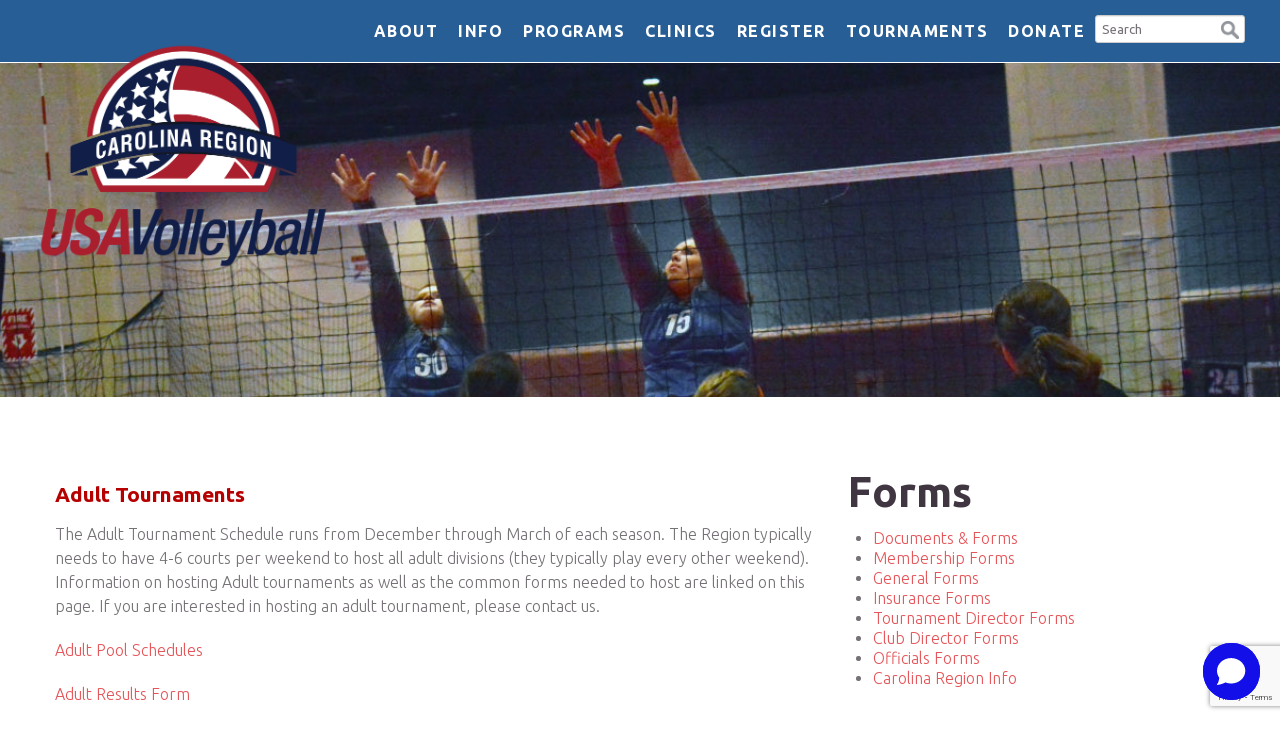

--- FILE ---
content_type: text/html; charset=UTF-8
request_url: https://www.carolinaregionvb.org/adult-tournaments/
body_size: 71932
content:

<!doctype html>
<html lang="en-US" class="no-js">
	<head>
		<meta charset="UTF-8">
		<title>  Adult Tournaments : Carolina Region Volleyball</title>

		<link href="//www.google-analytics.com" rel="dns-prefetch">
        <link href="https://www.carolinaregionvb.org/wp-content/uploads/2017/07/favicon.ico" rel="shortcut icon">
        <link href="https://www.carolinaregionvb.org/wp-content/themes/volleyball-theme/img/icons/touch.png" rel="apple-touch-icon-precomposed">

		<meta http-equiv="X-UA-Compatible" content="IE=edge,chrome=1">
		<meta name="viewport" content="width=device-width, initial-scale=1.0">
		<meta name="description" content="">

		<meta name='robots' content='max-image-preview:large' />
	<style>img:is([sizes="auto" i], [sizes^="auto," i]) { contain-intrinsic-size: 3000px 1500px }</style>
	<link rel='dns-prefetch' href='//fonts.googleapis.com' />
		<!-- This site uses the Google Analytics by ExactMetrics plugin v8.11.0 - Using Analytics tracking - https://www.exactmetrics.com/ -->
		<!-- Note: ExactMetrics is not currently configured on this site. The site owner needs to authenticate with Google Analytics in the ExactMetrics settings panel. -->
					<!-- No tracking code set -->
				<!-- / Google Analytics by ExactMetrics -->
		<script type="text/javascript">
/* <![CDATA[ */
window._wpemojiSettings = {"baseUrl":"https:\/\/s.w.org\/images\/core\/emoji\/16.0.1\/72x72\/","ext":".png","svgUrl":"https:\/\/s.w.org\/images\/core\/emoji\/16.0.1\/svg\/","svgExt":".svg","source":{"concatemoji":"https:\/\/www.carolinaregionvb.org\/wp-includes\/js\/wp-emoji-release.min.js?ver=6.8.3"}};
/*! This file is auto-generated */
!function(s,n){var o,i,e;function c(e){try{var t={supportTests:e,timestamp:(new Date).valueOf()};sessionStorage.setItem(o,JSON.stringify(t))}catch(e){}}function p(e,t,n){e.clearRect(0,0,e.canvas.width,e.canvas.height),e.fillText(t,0,0);var t=new Uint32Array(e.getImageData(0,0,e.canvas.width,e.canvas.height).data),a=(e.clearRect(0,0,e.canvas.width,e.canvas.height),e.fillText(n,0,0),new Uint32Array(e.getImageData(0,0,e.canvas.width,e.canvas.height).data));return t.every(function(e,t){return e===a[t]})}function u(e,t){e.clearRect(0,0,e.canvas.width,e.canvas.height),e.fillText(t,0,0);for(var n=e.getImageData(16,16,1,1),a=0;a<n.data.length;a++)if(0!==n.data[a])return!1;return!0}function f(e,t,n,a){switch(t){case"flag":return n(e,"\ud83c\udff3\ufe0f\u200d\u26a7\ufe0f","\ud83c\udff3\ufe0f\u200b\u26a7\ufe0f")?!1:!n(e,"\ud83c\udde8\ud83c\uddf6","\ud83c\udde8\u200b\ud83c\uddf6")&&!n(e,"\ud83c\udff4\udb40\udc67\udb40\udc62\udb40\udc65\udb40\udc6e\udb40\udc67\udb40\udc7f","\ud83c\udff4\u200b\udb40\udc67\u200b\udb40\udc62\u200b\udb40\udc65\u200b\udb40\udc6e\u200b\udb40\udc67\u200b\udb40\udc7f");case"emoji":return!a(e,"\ud83e\udedf")}return!1}function g(e,t,n,a){var r="undefined"!=typeof WorkerGlobalScope&&self instanceof WorkerGlobalScope?new OffscreenCanvas(300,150):s.createElement("canvas"),o=r.getContext("2d",{willReadFrequently:!0}),i=(o.textBaseline="top",o.font="600 32px Arial",{});return e.forEach(function(e){i[e]=t(o,e,n,a)}),i}function t(e){var t=s.createElement("script");t.src=e,t.defer=!0,s.head.appendChild(t)}"undefined"!=typeof Promise&&(o="wpEmojiSettingsSupports",i=["flag","emoji"],n.supports={everything:!0,everythingExceptFlag:!0},e=new Promise(function(e){s.addEventListener("DOMContentLoaded",e,{once:!0})}),new Promise(function(t){var n=function(){try{var e=JSON.parse(sessionStorage.getItem(o));if("object"==typeof e&&"number"==typeof e.timestamp&&(new Date).valueOf()<e.timestamp+604800&&"object"==typeof e.supportTests)return e.supportTests}catch(e){}return null}();if(!n){if("undefined"!=typeof Worker&&"undefined"!=typeof OffscreenCanvas&&"undefined"!=typeof URL&&URL.createObjectURL&&"undefined"!=typeof Blob)try{var e="postMessage("+g.toString()+"("+[JSON.stringify(i),f.toString(),p.toString(),u.toString()].join(",")+"));",a=new Blob([e],{type:"text/javascript"}),r=new Worker(URL.createObjectURL(a),{name:"wpTestEmojiSupports"});return void(r.onmessage=function(e){c(n=e.data),r.terminate(),t(n)})}catch(e){}c(n=g(i,f,p,u))}t(n)}).then(function(e){for(var t in e)n.supports[t]=e[t],n.supports.everything=n.supports.everything&&n.supports[t],"flag"!==t&&(n.supports.everythingExceptFlag=n.supports.everythingExceptFlag&&n.supports[t]);n.supports.everythingExceptFlag=n.supports.everythingExceptFlag&&!n.supports.flag,n.DOMReady=!1,n.readyCallback=function(){n.DOMReady=!0}}).then(function(){return e}).then(function(){var e;n.supports.everything||(n.readyCallback(),(e=n.source||{}).concatemoji?t(e.concatemoji):e.wpemoji&&e.twemoji&&(t(e.twemoji),t(e.wpemoji)))}))}((window,document),window._wpemojiSettings);
/* ]]> */
</script>
<style id='wp-emoji-styles-inline-css' type='text/css'>

	img.wp-smiley, img.emoji {
		display: inline !important;
		border: none !important;
		box-shadow: none !important;
		height: 1em !important;
		width: 1em !important;
		margin: 0 0.07em !important;
		vertical-align: -0.1em !important;
		background: none !important;
		padding: 0 !important;
	}
</style>
<link rel='stylesheet' id='wp-block-library-css' href='https://www.carolinaregionvb.org/wp-includes/css/dist/block-library/style.min.css?ver=6.8.3' media='all' />
<style id='classic-theme-styles-inline-css' type='text/css'>
/*! This file is auto-generated */
.wp-block-button__link{color:#fff;background-color:#32373c;border-radius:9999px;box-shadow:none;text-decoration:none;padding:calc(.667em + 2px) calc(1.333em + 2px);font-size:1.125em}.wp-block-file__button{background:#32373c;color:#fff;text-decoration:none}
</style>
<style id='global-styles-inline-css' type='text/css'>
:root{--wp--preset--aspect-ratio--square: 1;--wp--preset--aspect-ratio--4-3: 4/3;--wp--preset--aspect-ratio--3-4: 3/4;--wp--preset--aspect-ratio--3-2: 3/2;--wp--preset--aspect-ratio--2-3: 2/3;--wp--preset--aspect-ratio--16-9: 16/9;--wp--preset--aspect-ratio--9-16: 9/16;--wp--preset--color--black: #000000;--wp--preset--color--cyan-bluish-gray: #abb8c3;--wp--preset--color--white: #ffffff;--wp--preset--color--pale-pink: #f78da7;--wp--preset--color--vivid-red: #cf2e2e;--wp--preset--color--luminous-vivid-orange: #ff6900;--wp--preset--color--luminous-vivid-amber: #fcb900;--wp--preset--color--light-green-cyan: #7bdcb5;--wp--preset--color--vivid-green-cyan: #00d084;--wp--preset--color--pale-cyan-blue: #8ed1fc;--wp--preset--color--vivid-cyan-blue: #0693e3;--wp--preset--color--vivid-purple: #9b51e0;--wp--preset--gradient--vivid-cyan-blue-to-vivid-purple: linear-gradient(135deg,rgba(6,147,227,1) 0%,rgb(155,81,224) 100%);--wp--preset--gradient--light-green-cyan-to-vivid-green-cyan: linear-gradient(135deg,rgb(122,220,180) 0%,rgb(0,208,130) 100%);--wp--preset--gradient--luminous-vivid-amber-to-luminous-vivid-orange: linear-gradient(135deg,rgba(252,185,0,1) 0%,rgba(255,105,0,1) 100%);--wp--preset--gradient--luminous-vivid-orange-to-vivid-red: linear-gradient(135deg,rgba(255,105,0,1) 0%,rgb(207,46,46) 100%);--wp--preset--gradient--very-light-gray-to-cyan-bluish-gray: linear-gradient(135deg,rgb(238,238,238) 0%,rgb(169,184,195) 100%);--wp--preset--gradient--cool-to-warm-spectrum: linear-gradient(135deg,rgb(74,234,220) 0%,rgb(151,120,209) 20%,rgb(207,42,186) 40%,rgb(238,44,130) 60%,rgb(251,105,98) 80%,rgb(254,248,76) 100%);--wp--preset--gradient--blush-light-purple: linear-gradient(135deg,rgb(255,206,236) 0%,rgb(152,150,240) 100%);--wp--preset--gradient--blush-bordeaux: linear-gradient(135deg,rgb(254,205,165) 0%,rgb(254,45,45) 50%,rgb(107,0,62) 100%);--wp--preset--gradient--luminous-dusk: linear-gradient(135deg,rgb(255,203,112) 0%,rgb(199,81,192) 50%,rgb(65,88,208) 100%);--wp--preset--gradient--pale-ocean: linear-gradient(135deg,rgb(255,245,203) 0%,rgb(182,227,212) 50%,rgb(51,167,181) 100%);--wp--preset--gradient--electric-grass: linear-gradient(135deg,rgb(202,248,128) 0%,rgb(113,206,126) 100%);--wp--preset--gradient--midnight: linear-gradient(135deg,rgb(2,3,129) 0%,rgb(40,116,252) 100%);--wp--preset--font-size--small: 13px;--wp--preset--font-size--medium: 20px;--wp--preset--font-size--large: 36px;--wp--preset--font-size--x-large: 42px;--wp--preset--spacing--20: 0.44rem;--wp--preset--spacing--30: 0.67rem;--wp--preset--spacing--40: 1rem;--wp--preset--spacing--50: 1.5rem;--wp--preset--spacing--60: 2.25rem;--wp--preset--spacing--70: 3.38rem;--wp--preset--spacing--80: 5.06rem;--wp--preset--shadow--natural: 6px 6px 9px rgba(0, 0, 0, 0.2);--wp--preset--shadow--deep: 12px 12px 50px rgba(0, 0, 0, 0.4);--wp--preset--shadow--sharp: 6px 6px 0px rgba(0, 0, 0, 0.2);--wp--preset--shadow--outlined: 6px 6px 0px -3px rgba(255, 255, 255, 1), 6px 6px rgba(0, 0, 0, 1);--wp--preset--shadow--crisp: 6px 6px 0px rgba(0, 0, 0, 1);}:where(.is-layout-flex){gap: 0.5em;}:where(.is-layout-grid){gap: 0.5em;}body .is-layout-flex{display: flex;}.is-layout-flex{flex-wrap: wrap;align-items: center;}.is-layout-flex > :is(*, div){margin: 0;}body .is-layout-grid{display: grid;}.is-layout-grid > :is(*, div){margin: 0;}:where(.wp-block-columns.is-layout-flex){gap: 2em;}:where(.wp-block-columns.is-layout-grid){gap: 2em;}:where(.wp-block-post-template.is-layout-flex){gap: 1.25em;}:where(.wp-block-post-template.is-layout-grid){gap: 1.25em;}.has-black-color{color: var(--wp--preset--color--black) !important;}.has-cyan-bluish-gray-color{color: var(--wp--preset--color--cyan-bluish-gray) !important;}.has-white-color{color: var(--wp--preset--color--white) !important;}.has-pale-pink-color{color: var(--wp--preset--color--pale-pink) !important;}.has-vivid-red-color{color: var(--wp--preset--color--vivid-red) !important;}.has-luminous-vivid-orange-color{color: var(--wp--preset--color--luminous-vivid-orange) !important;}.has-luminous-vivid-amber-color{color: var(--wp--preset--color--luminous-vivid-amber) !important;}.has-light-green-cyan-color{color: var(--wp--preset--color--light-green-cyan) !important;}.has-vivid-green-cyan-color{color: var(--wp--preset--color--vivid-green-cyan) !important;}.has-pale-cyan-blue-color{color: var(--wp--preset--color--pale-cyan-blue) !important;}.has-vivid-cyan-blue-color{color: var(--wp--preset--color--vivid-cyan-blue) !important;}.has-vivid-purple-color{color: var(--wp--preset--color--vivid-purple) !important;}.has-black-background-color{background-color: var(--wp--preset--color--black) !important;}.has-cyan-bluish-gray-background-color{background-color: var(--wp--preset--color--cyan-bluish-gray) !important;}.has-white-background-color{background-color: var(--wp--preset--color--white) !important;}.has-pale-pink-background-color{background-color: var(--wp--preset--color--pale-pink) !important;}.has-vivid-red-background-color{background-color: var(--wp--preset--color--vivid-red) !important;}.has-luminous-vivid-orange-background-color{background-color: var(--wp--preset--color--luminous-vivid-orange) !important;}.has-luminous-vivid-amber-background-color{background-color: var(--wp--preset--color--luminous-vivid-amber) !important;}.has-light-green-cyan-background-color{background-color: var(--wp--preset--color--light-green-cyan) !important;}.has-vivid-green-cyan-background-color{background-color: var(--wp--preset--color--vivid-green-cyan) !important;}.has-pale-cyan-blue-background-color{background-color: var(--wp--preset--color--pale-cyan-blue) !important;}.has-vivid-cyan-blue-background-color{background-color: var(--wp--preset--color--vivid-cyan-blue) !important;}.has-vivid-purple-background-color{background-color: var(--wp--preset--color--vivid-purple) !important;}.has-black-border-color{border-color: var(--wp--preset--color--black) !important;}.has-cyan-bluish-gray-border-color{border-color: var(--wp--preset--color--cyan-bluish-gray) !important;}.has-white-border-color{border-color: var(--wp--preset--color--white) !important;}.has-pale-pink-border-color{border-color: var(--wp--preset--color--pale-pink) !important;}.has-vivid-red-border-color{border-color: var(--wp--preset--color--vivid-red) !important;}.has-luminous-vivid-orange-border-color{border-color: var(--wp--preset--color--luminous-vivid-orange) !important;}.has-luminous-vivid-amber-border-color{border-color: var(--wp--preset--color--luminous-vivid-amber) !important;}.has-light-green-cyan-border-color{border-color: var(--wp--preset--color--light-green-cyan) !important;}.has-vivid-green-cyan-border-color{border-color: var(--wp--preset--color--vivid-green-cyan) !important;}.has-pale-cyan-blue-border-color{border-color: var(--wp--preset--color--pale-cyan-blue) !important;}.has-vivid-cyan-blue-border-color{border-color: var(--wp--preset--color--vivid-cyan-blue) !important;}.has-vivid-purple-border-color{border-color: var(--wp--preset--color--vivid-purple) !important;}.has-vivid-cyan-blue-to-vivid-purple-gradient-background{background: var(--wp--preset--gradient--vivid-cyan-blue-to-vivid-purple) !important;}.has-light-green-cyan-to-vivid-green-cyan-gradient-background{background: var(--wp--preset--gradient--light-green-cyan-to-vivid-green-cyan) !important;}.has-luminous-vivid-amber-to-luminous-vivid-orange-gradient-background{background: var(--wp--preset--gradient--luminous-vivid-amber-to-luminous-vivid-orange) !important;}.has-luminous-vivid-orange-to-vivid-red-gradient-background{background: var(--wp--preset--gradient--luminous-vivid-orange-to-vivid-red) !important;}.has-very-light-gray-to-cyan-bluish-gray-gradient-background{background: var(--wp--preset--gradient--very-light-gray-to-cyan-bluish-gray) !important;}.has-cool-to-warm-spectrum-gradient-background{background: var(--wp--preset--gradient--cool-to-warm-spectrum) !important;}.has-blush-light-purple-gradient-background{background: var(--wp--preset--gradient--blush-light-purple) !important;}.has-blush-bordeaux-gradient-background{background: var(--wp--preset--gradient--blush-bordeaux) !important;}.has-luminous-dusk-gradient-background{background: var(--wp--preset--gradient--luminous-dusk) !important;}.has-pale-ocean-gradient-background{background: var(--wp--preset--gradient--pale-ocean) !important;}.has-electric-grass-gradient-background{background: var(--wp--preset--gradient--electric-grass) !important;}.has-midnight-gradient-background{background: var(--wp--preset--gradient--midnight) !important;}.has-small-font-size{font-size: var(--wp--preset--font-size--small) !important;}.has-medium-font-size{font-size: var(--wp--preset--font-size--medium) !important;}.has-large-font-size{font-size: var(--wp--preset--font-size--large) !important;}.has-x-large-font-size{font-size: var(--wp--preset--font-size--x-large) !important;}
:where(.wp-block-post-template.is-layout-flex){gap: 1.25em;}:where(.wp-block-post-template.is-layout-grid){gap: 1.25em;}
:where(.wp-block-columns.is-layout-flex){gap: 2em;}:where(.wp-block-columns.is-layout-grid){gap: 2em;}
:root :where(.wp-block-pullquote){font-size: 1.5em;line-height: 1.6;}
</style>
<link rel='stylesheet' id='contact-form-7-css' href='https://www.carolinaregionvb.org/wp-content/plugins/contact-form-7/includes/css/styles.css?ver=6.1.4' media='all' />
<link rel='stylesheet' id='normalize-css' href='https://www.carolinaregionvb.org/wp-content/themes/volleyball-theme/normalize.css?ver=1.0' media='all' />
<link rel='stylesheet' id='html5blank-css' href='https://www.carolinaregionvb.org/wp-content/themes/volleyball-theme/style.css?ver=1.0' media='all' />
<link rel='stylesheet' id='mm-compiled-options-mobmenu-css' href='https://www.carolinaregionvb.org/wp-content/uploads/dynamic-mobmenu.css?ver=2.8.8-835' media='all' />
<link rel='stylesheet' id='mm-google-webfont-dosis-css' href='//fonts.googleapis.com/css?family=Dosis%3Ainherit%2C400&#038;subset=latin%2Clatin-ext&#038;ver=6.8.3' media='all' />
<link rel='stylesheet' id='cssmobmenu-icons-css' href='https://www.carolinaregionvb.org/wp-content/plugins/mobile-menu/includes/css/mobmenu-icons.css?ver=6.8.3' media='all' />
<link rel='stylesheet' id='cssmobmenu-css' href='https://www.carolinaregionvb.org/wp-content/plugins/mobile-menu/includes/css/mobmenu.css?ver=2.8.8' media='all' />
<script type="text/javascript" src="https://www.carolinaregionvb.org/wp-content/themes/volleyball-theme/js/lib/conditionizr-4.3.0.min.js?ver=4.3.0" id="conditionizr-js"></script>
<script type="text/javascript" src="https://www.carolinaregionvb.org/wp-content/themes/volleyball-theme/js/lib/modernizr-2.7.1.min.js?ver=2.7.1" id="modernizr-js"></script>
<script type="text/javascript" src="https://www.carolinaregionvb.org/wp-includes/js/jquery/jquery.min.js?ver=3.7.1" id="jquery-core-js"></script>
<script type="text/javascript" src="https://www.carolinaregionvb.org/wp-includes/js/jquery/jquery-migrate.min.js?ver=3.4.1" id="jquery-migrate-js"></script>
<script type="text/javascript" src="https://www.carolinaregionvb.org/wp-content/themes/volleyball-theme/js/scripts.js?ver=1.0.0" id="html5blankscripts-js"></script>
<script type="text/javascript" src="https://www.carolinaregionvb.org/wp-content/plugins/mobile-menu/includes/js/mobmenu.js?ver=2.8.8" id="mobmenujs-js"></script>
<script></script><link rel="https://api.w.org/" href="https://www.carolinaregionvb.org/wp-json/" /><link rel="alternate" title="JSON" type="application/json" href="https://www.carolinaregionvb.org/wp-json/wp/v2/posts/728" /><link rel="alternate" title="oEmbed (JSON)" type="application/json+oembed" href="https://www.carolinaregionvb.org/wp-json/oembed/1.0/embed?url=https%3A%2F%2Fwww.carolinaregionvb.org%2Fadult-tournaments%2F" />
<link rel="alternate" title="oEmbed (XML)" type="text/xml+oembed" href="https://www.carolinaregionvb.org/wp-json/oembed/1.0/embed?url=https%3A%2F%2Fwww.carolinaregionvb.org%2Fadult-tournaments%2F&#038;format=xml" />
<meta name="generator" content="Redux 4.5.9" /><meta name="generator" content="Powered by WPBakery Page Builder - drag and drop page builder for WordPress."/>
<link rel="icon" href="https://www.carolinaregionvb.org/wp-content/uploads/2018/02/squarelogoforprofiles-120x120.jpg" sizes="32x32" />
<link rel="icon" href="https://www.carolinaregionvb.org/wp-content/uploads/2018/02/squarelogoforprofiles-250x250.jpg" sizes="192x192" />
<link rel="apple-touch-icon" href="https://www.carolinaregionvb.org/wp-content/uploads/2018/02/squarelogoforprofiles-250x250.jpg" />
<meta name="msapplication-TileImage" content="https://www.carolinaregionvb.org/wp-content/uploads/2018/02/squarelogoforprofiles.jpg" />
		<style type="text/css" id="wp-custom-css">
			/*
You can add your own CSS here.

Click the help icon above to learn more.
*/		</style>
		<style id="site_options-dynamic-css" title="dynamic-css" class="redux-options-output">.site-title{color:#e8383c;}</style><noscript><style> .wpb_animate_when_almost_visible { opacity: 1; }</style></noscript>		<script type="text/javascript" async="" src="https://www.carolinaregionvb.org/wp-content/themes/volleyball-theme/js/ec.js"></script>
	    <script type="text/javascript" async="" src="https://www.carolinaregionvb.org/wp-content/themes/volleyball-theme/js/analytics.js"></script>
	    <script async="" src="https://www.carolinaregionvb.org/wp-content/themes/volleyball-theme/js/gtm.js"></script>
	    <script type="text/javascript" async="" src="https://www.carolinaregionvb.org/wp-content/themes/volleyball-theme/js/ga.js"></script>
	    
	    <!-- <link href="https://livedemo00.template-help.com/joomla_49489/" rel="canonical">
	    <link href="https://livedemo00.template-help.com/joomla_49489/index.php?format=feed&amp;type=rss" rel="alternate" type="application/rss+xml" title="RSS 2.0">
	    <link href="https://livedemo00.template-help.com/joomla_49489/index.php?format=feed&amp;type=atom" rel="alternate" type="application/atom+xml" title="Atom 1.0"> -->
	   
	    <link rel="stylesheet" href="https://www.carolinaregionvb.org/wp-content/themes/volleyball-theme/css/bootstrap.css" type="text/css">
	    <link rel="stylesheet" href="https://www.carolinaregionvb.org/wp-content/themes/volleyball-theme/css/default.css" type="text/css">
	    <link rel="stylesheet" href="https://www.carolinaregionvb.org/wp-content/themes/volleyball-theme/css/template.css" type="text/css">
	    <link rel="stylesheet" href="https://www.carolinaregionvb.org/wp-content/themes/volleyball-theme/css/magnific-popup.css" type="text/css">
	    <link rel="stylesheet" href="https://www.carolinaregionvb.org/wp-content/themes/volleyball-theme/css/komento.css" type="text/css">
	    <link rel="stylesheet" href="https://www.carolinaregionvb.org/wp-content/themes/volleyball-theme/css/kunena.css" type="text/css">
	    <link rel="stylesheet" href="https://www.carolinaregionvb.org/wp-content/themes/volleyball-theme/css/responsive.css" type="text/css">
	    <link rel="stylesheet" href="https://www.carolinaregionvb.org/wp-content/themes/volleyball-theme/css/font-awesome.css" type="text/css">
	    <link rel="stylesheet" href="https://www.carolinaregionvb.org/wp-content/themes/volleyball-theme/css/layout.css" type="text/css">
	    <link rel="stylesheet" href="https://www.carolinaregionvb.org/wp-content/themes/volleyball-theme/css/camera.css" type="text/css">
	    <link rel="stylesheet" href="https://www.carolinaregionvb.org/wp-content/themes/volleyball-theme/css/superfish.css" type="text/css">
	    <link rel="stylesheet" href="https://www.carolinaregionvb.org/wp-content/themes/volleyball-theme/css/superfish-navbar.css" type="text/css">
	    <link rel="stylesheet" href="https://www.carolinaregionvb.org/wp-content/themes/volleyball-theme/css/superfish-vertical.css" type="text/css">
	    <link rel="stylesheet" href="https://www.carolinaregionvb.org/wp-content/themes/volleyball-theme/css/custom.css" type="text/css">
	    <!--
	    <link rel="stylesheet" type="text/css" href="https://www.carolinaregionvb.org/wp-content/themes/volleyball-theme/css/searchbar/default.css" />
		<link rel="stylesheet" type="text/css" href="https://www.carolinaregionvb.org/wp-content/themes/volleyball-theme/css/searchbar/component.css" />
		-->

	    <link href="https://fonts.googleapis.com/css?family=Ubuntu:400,300,300italic,400italic,500,500italic,700,700italic" rel="stylesheet" type="text/css">
	    
	    <script src="https://www.carolinaregionvb.org/wp-content/themes/volleyball-theme/js/jquery-noconflict.js" type="text/javascript"></script>
	    <script src="https://www.carolinaregionvb.org/wp-content/themes/volleyball-theme/js/jquery-migrate.min.js" type="text/javascript"></script>
	    <script src="https://www.carolinaregionvb.org/wp-content/themes/volleyball-theme/js/tabs-state.js" type="text/javascript"></script>
	    <script src="https://www.carolinaregionvb.org/wp-content/themes/volleyball-theme/js/caption.js" type="text/javascript"></script>
	    <script src="https://www.carolinaregionvb.org/wp-content/themes/volleyball-theme/js/bootstrap.min.js" type="text/javascript"></script>
	    <script src="https://www.carolinaregionvb.org/wp-content/themes/volleyball-theme/js/jquery.easing.1.3.js" type="text/javascript"></script>
	    <script src="https://www.carolinaregionvb.org/wp-content/themes/volleyball-theme/js/jquery.mobile.customized.min.js" type="text/javascript"></script>
	    <script src="https://www.carolinaregionvb.org/wp-content/themes/volleyball-theme/js/es5-shim.min.js" type="text/javascript"></script>
	    <script src="https://www.carolinaregionvb.org/wp-content/themes/volleyball-theme/js/jquery.centerIn.js" type="text/javascript"></script>
	    <script src="https://www.carolinaregionvb.org/wp-content/themes/volleyball-theme/js/jquery.magnific-popup.min.js" type="text/javascript"></script>
	    <script src="https://www.carolinaregionvb.org/wp-content/themes/volleyball-theme/js/ios-orientationchange-fix.js" type="text/javascript"></script>
	    <script src="https://www.carolinaregionvb.org/wp-content/themes/volleyball-theme/js/desktop-mobile.js" type="text/javascript"></script>
	    <script src="https://www.carolinaregionvb.org/wp-content/themes/volleyball-theme/js/scripts.js" type="text/javascript"></script>
	    <script src="https://www.carolinaregionvb.org/wp-content/themes/volleyball-theme/js/mootools-core.js" type="text/javascript"></script>
	    <script src="https://www.carolinaregionvb.org/wp-content/themes/volleyball-theme/js/core.js" type="text/javascript"></script>
	    <script src="https://www.carolinaregionvb.org/wp-content/themes/volleyball-theme/js/camera.min.js" type="text/javascript"></script>
	    <script src="https://www.carolinaregionvb.org/wp-content/themes/volleyball-theme/js/superfish.min.js" type="text/javascript"></script>
	    <script src="https://www.carolinaregionvb.org/wp-content/themes/volleyball-theme/js/jquery.mobilemenu.js" type="text/javascript"></script>
	    <script src="https://www.carolinaregionvb.org/wp-content/themes/volleyball-theme/js/hoverIntent.js" type="text/javascript"></script>
	    <script src="https://www.carolinaregionvb.org/wp-content/themes/volleyball-theme/js/supersubs.js" type="text/javascript"></script>
	    <script src="https://www.carolinaregionvb.org/wp-content/themes/volleyball-theme/js/sftouchscreen.js" type="text/javascript"></script>


	    <link rel="stylesheet" href="https://www.carolinaregionvb.org/wp-content/themes/volleyball-theme/css/style1.css" type="text/css">
	    <script src="https://www.carolinaregionvb.org/wp-content/themes/volleyball-theme/js/jquery_006.js" type="text/javascript"></script>
	    <script src="https://www.carolinaregionvb.org/wp-content/themes/volleyball-theme/js/jquery_007.js" type="text/javascript"></script>
		<script src="https://www.carolinaregionvb.org/wp-content/themes/volleyball-theme/js/mootools-more.js" type="text/javascript"></script>
		<script src="https://www.carolinaregionvb.org/wp-content/themes/volleyball-theme/js/jquery_002.js" type="text/javascript"></script>
		<!-- <script src="https://www.carolinaregionvb.org/wp-content/themes/volleyball-theme/js/jquery_005.js" type="text/javascript"></script> -->
		<script src="https://www.carolinaregionvb.org/wp-content/themes/volleyball-theme/js/jquery_003.js" type="text/javascript"></script>
		<script src="https://www.carolinaregionvb.org/wp-content/themes/volleyball-theme/js/jquery_004.js" type="text/javascript"></script>

		<!--
		<script src="https://www.carolinaregionvb.org/wp-content/themes/volleyball-theme/js/searchbar/modernizr.custom.js" type="text/javascript"></script>
		<script src="https://www.carolinaregionvb.org/wp-content/themes/volleyball-theme/js/searchbar/classie.js"></script>
		<script src="https://www.carolinaregionvb.org/wp-content/themes/volleyball-theme/js/searchbar/uisearch.js"></script>
		<script>
			new UISearch( document.getElementById( 'sb-search' ) );
		</script>
		-->

	    <script type="text/javascript">
	        jQuery(window).on('load', function() {
	            new JCaption('img.caption');
	        });

	        function keepAlive() {
	            var myAjax = new Request({
	                method: "get",
	                url: "index.php"
	            }).send();
	        }
	        window.addEvent("domready", function() {
	            keepAlive.periodical(840000);
	        });
	        // jQuery(document).ready(function() {
	        //     jQuery('.hasTooltip').tooltip({
	        //         "html": true,
	        //         "container": "body"
	        //     });
	        // });
	    </script>

	    <!--<link href="https://www.carolinaregionvb.org/wp-content/themes/volleyball-theme/css" rel="stylesheet" type="text/css">-->
	    <!--[if lt IE 8]>
	    <div style=' clear: both; text-align:center; position: relative;'>
	      <a href="https://windows.microsoft.com/en-US/internet-explorer/products/ie/home?ocid=ie6_countdown_bannercode">
	        <img src="https://storage.ie6countdown.com/assets/100/images/banners/warning_bar_0000_us.jpg" border="0" height="42" width="820" alt="You are using an outdated browser. For a faster, safer browsing experience, upgrade for free today." />
	      </a>
	    </div>
	  <![endif]-->
	    <!--[if lt IE 9]>
	    <link rel="stylesheet" href="https://www.carolinaregionvb.org/wp-content/themes/volleyball-theme/css/ie.css" />
	    <script src="https://www.carolinaregionvb.org/wp-content/themes/volleyball-theme/js/html5shiv.js"></script>
	    <script src="https://www.carolinaregionvb.org/wp-content/themes/volleyball-theme/js/html5shiv-printshiv.js"></script>
	  <![endif]-->
	    <style type="text/css">
	        .cf-hidden {
	            display: none;
	        }
	        .cf-invisible {
	            visibility: hidden;
	        }
	        #top-row {
			    background: url(https://www.carolinaregionvb.org/wp-content/uploads/2018/09/doubleblock2019-e1537818459252.jpg) center 0 no-repeat;
			    background-size: cover;
			    margin-top: 62px;
			}
			body.home #top-row {
				margin-top: 0;
			}
			#logo {
				margin-top: -62px;
			}
			body.home #logo {
				margin-top: 0;
			}
	    </style>
		<script>
        // conditionizr.com
        // configure environment tests
        conditionizr.config({
            assets: 'https://www.carolinaregionvb.org/wp-content/themes/volleyball-theme',
            tests: {}
        });
        </script>
<script async data-id="7955697648" id="chatling-embed-script" type="text/javascript" src="https://chatling.ai/js/embed.js"></script>
	</head>
	<body class="wp-singular post-template-default single single-post postid-728 single-format-standard wp-theme-volleyball-theme adult-tournaments mob-menu-slideout-over wpb-js-composer js-comp-ver-8.7.2 vc_responsive">
    	<!-- Body -->
    	<div id="wrapper">
	        <div class="wrapper-inner">
	            <!-- Top -->
	            <div id="top-row">
	                <div class="row-container">
	                    <div class="container-fluid">
	                        <div id="top" class="row-fluid">
	                            <!-- Logo -->
	                            <div id="logo" class="span4">
	                                <a href="https://www.carolinaregionvb.org">
	                                    <img src="https://www.carolinaregionvb.org/wp-content/uploads/2019/05/USAV-Unified-Carolina-Region_Primary.png" alt="Carolina Region Volleyball">
	                                    <h1>Carolina Region Volleyball</h1>
	                                </a>
	                            </div>
	                            <nav class="moduletable navigation span8">
	                            	<div class="row-container">
	                            	<!--
	                            	<style type="text/css">
	                            	form.search {
	                            		float: right;
	                            	}
	                            	.navigation ul.sf-menu {
	                            		clear: none;
	                            	}
	                            	.navigation ul.sf-menu > li {
	                            		margin: 0 0 0 12px;
	                            	}
	                            	input#search-form {
									    width: 80px;
									    -webkit-transition: width 0.4s ease-in-out;
									    transition: width 0.4s ease-in-out;
									    position: absolute; 
									    right: 0px; 
									    z-index: 999;
									}
									ul.sf-menu {
										margin-right: 100px;
									}
									/* When the input field gets focus, change its width to 100% */
									input#search-form:focus {
									    width: 100%;
									}
	                            	</style>
	                            	<div style="position: relative; float: right;">
	                            	<input type="text" name="search" id="search-form" placeholder="Search.."> 
	                            	</div>
	                            	-->
	                            	<style type="text/css">
	                            	#top form.search {
	                            		position: relative;
	                            		float: right;
	                            		margin-bottom: 0;
	                            	}
	                            	#top form.search .search-input {
	                            		width: 150px;
	                            		margin: 5px 0 0 30px;
	                            	}
	                            	#top form.search .search-submit {
	                            		position: absolute; 
	                            		right: 0; 
	                            		top: 5px;
	                            		border: none; 
	                            		background: transparent;
	                            	}
	                            	#top .sf-menu {
	                            		float: right; 
	                            		clear: none;
	                            	}
	                            	#top .navigation ul.sf-menu > li {
	                            		margin: 0 0 0 20px;
	                            	}
	                            	</style>
	                            	<!-- search -->
<form class="search" method="get" action="https://www.carolinaregionvb.org" role="search">
	<input class="search-input" type="search" name="s" placeholder="Search" value="">
	<!-- <button class="search-submit" type="submit" role="button">Search</button> -->
	<button class="search-submit" type="submit" role="button">
		<img src="https://www.carolinaregionvb.org/wp-content/uploads/2018/10/search-icon-png-2.png" style="width: 18px; margin-top: 5px">
	</button>
</form>
<!-- /search -->
	                            	<ul id="module-103" class="sf-menu"><li id="menu-item-2554" class="menu-item menu-item-type-post_type menu-item-object-page menu-item-has-children menu-item-2554"><a href="https://www.carolinaregionvb.org/about-us/">About</a>
<ul class="sub-menu">
	<li id="menu-item-4002" class="menu-item menu-item-type-custom menu-item-object-custom menu-item-4002"><a href="/archives-past-results/">Archives/Past Results</a></li>
	<li id="menu-item-2212" class="menu-item menu-item-type-post_type menu-item-object-page menu-item-2212"><a href="https://www.carolinaregionvb.org/history/">History</a></li>
	<li id="menu-item-6984" class="menu-item menu-item-type-post_type menu-item-object-page menu-item-6984"><a href="https://www.carolinaregionvb.org/mission/">Mission &#038; Vision</a></li>
	<li id="menu-item-4575" class="menu-item menu-item-type-post_type menu-item-object-page menu-item-4575"><a href="https://www.carolinaregionvb.org/nc-volleyball-hall-of-fame/">NC Volleyball Hall of Fame</a></li>
	<li id="menu-item-771" class="menu-item menu-item-type-post_type menu-item-object-post menu-item-771"><a href="https://www.carolinaregionvb.org/newsletters/">Newsletters</a></li>
	<li id="menu-item-773" class="menu-item menu-item-type-post_type menu-item-object-post menu-item-773"><a href="https://www.carolinaregionvb.org/board-meeting-information/">Board Meetings</a></li>
	<li id="menu-item-775" class="menu-item menu-item-type-post_type menu-item-object-post menu-item-775"><a href="https://www.carolinaregionvb.org/board-and-staff-directory/">Board and Staff Directory</a></li>
	<li id="menu-item-6993" class="menu-item menu-item-type-post_type menu-item-object-page menu-item-6993"><a href="https://www.carolinaregionvb.org/usavdei/">Diversity, Equity and Inclusion</a></li>
	<li id="menu-item-3169" class="menu-item menu-item-type-custom menu-item-object-custom menu-item-3169"><a href="/contact/">Contact Us</a></li>
</ul>
</li>
<li id="menu-item-1014" class="menu-item menu-item-type-post_type menu-item-object-page menu-item-has-children menu-item-1014"><a href="https://www.carolinaregionvb.org/info/">Info</a>
<ul class="sub-menu">
	<li id="menu-item-2243" class="menu-item menu-item-type-post_type menu-item-object-page menu-item-2243"><a href="https://www.carolinaregionvb.org/announcements/">Announcements</a></li>
	<li id="menu-item-2964" class="menu-item menu-item-type-post_type menu-item-object-page menu-item-2964"><a href="https://www.carolinaregionvb.org/faq/">Frequently Asked Questions</a></li>
	<li id="menu-item-952" class="menu-item menu-item-type-post_type menu-item-object-page menu-item-952"><a href="https://www.carolinaregionvb.org/forms/">Documents &amp; Forms</a></li>
	<li id="menu-item-2244" class="menu-item menu-item-type-post_type menu-item-object-post menu-item-2244"><a href="https://www.carolinaregionvb.org/safesport-program/">SafeSport Program</a></li>
	<li id="menu-item-995" class="menu-item menu-item-type-post_type menu-item-object-post menu-item-995"><a href="https://www.carolinaregionvb.org/indoor-rules-and-information/">Indoor Rules and Information</a></li>
	<li id="menu-item-994" class="menu-item menu-item-type-post_type menu-item-object-post menu-item-994"><a href="https://www.carolinaregionvb.org/outdoor-rules-and-information/">Outdoor Rules and Information</a></li>
	<li id="menu-item-996" class="menu-item menu-item-type-post_type menu-item-object-post menu-item-996"><a href="https://www.carolinaregionvb.org/td-information-resources/">Tournament Director Info &#038; Resources</a></li>
	<li id="menu-item-3326" class="menu-item menu-item-type-post_type menu-item-object-post menu-item-3326"><a href="https://www.carolinaregionvb.org/volleyball-websites/">Volleyball Websites</a></li>
	<li id="menu-item-3394" class="menu-item menu-item-type-post_type menu-item-object-page menu-item-3394"><a href="https://www.carolinaregionvb.org/inclement-weather-policy/">Inclement Weather Policy</a></li>
	<li id="menu-item-5500" class="menu-item menu-item-type-custom menu-item-object-custom menu-item-5500"><a href="https://www.bkstr.com/usavolleyballstore/home">USAV Shop</a></li>
</ul>
</li>
<li id="menu-item-934" class="menu-item menu-item-type-post_type menu-item-object-page menu-item-has-children menu-item-934"><a href="https://www.carolinaregionvb.org/programs/">Programs</a>
<ul class="sub-menu">
	<li id="menu-item-939" class="menu-item menu-item-type-post_type menu-item-object-page menu-item-939"><a href="https://www.carolinaregionvb.org/juniors/">Juniors Division</a></li>
	<li id="menu-item-8686" class="menu-item menu-item-type-post_type menu-item-object-page menu-item-8686"><a href="https://www.carolinaregionvb.org/body-confident-sport/">Body Confident Sport Club Contest</a></li>
	<li id="menu-item-937" class="menu-item menu-item-type-post_type menu-item-object-page menu-item-937"><a href="https://www.carolinaregionvb.org/clubs/">Clubs and Teams</a></li>
	<li id="menu-item-1053" class="menu-item menu-item-type-post_type menu-item-object-page menu-item-1053"><a href="https://www.carolinaregionvb.org/beach/">Beach</a></li>
	<li id="menu-item-936" class="menu-item menu-item-type-post_type menu-item-object-page menu-item-936"><a href="https://www.carolinaregionvb.org/coaches/">Coaches</a></li>
	<li id="menu-item-935" class="menu-item menu-item-type-post_type menu-item-object-page menu-item-935"><a href="https://www.carolinaregionvb.org/officials/">Officials</a></li>
	<li id="menu-item-938" class="menu-item menu-item-type-post_type menu-item-object-page menu-item-938"><a href="https://www.carolinaregionvb.org/adults/">Adult Division</a></li>
	<li id="menu-item-3541" class="menu-item menu-item-type-post_type menu-item-object-page menu-item-3541"><a href="https://www.carolinaregionvb.org/ntdp-program/">USAV National Team Development Program</a></li>
</ul>
</li>
<li id="menu-item-273" class="menu-item menu-item-type-post_type menu-item-object-post menu-item-has-children menu-item-273"><a href="https://www.carolinaregionvb.org/clinics/">Clinics</a>
<ul class="sub-menu">
	<li id="menu-item-7934" class="menu-item menu-item-type-post_type menu-item-object-page menu-item-7934"><a href="https://www.carolinaregionvb.org/try-volleyball/">Try Volleyball Clinics</a></li>
	<li id="menu-item-2993" class="menu-item menu-item-type-post_type menu-item-object-post menu-item-2993"><a href="https://www.carolinaregionvb.org/coaching-clinics/">Coaching Clinics</a></li>
	<li id="menu-item-7063" class="menu-item menu-item-type-post_type menu-item-object-page menu-item-7063"><a href="https://www.carolinaregionvb.org/avca-carolina-region-educational-recruiting-insights/">AVCA/Carolina Region Educational &#038; Recruiting Insights</a></li>
	<li id="menu-item-3297" class="menu-item menu-item-type-post_type menu-item-object-page menu-item-3297"><a href="https://www.carolinaregionvb.org/online-clinic-information/">Online Ref/Score Clinic Information</a></li>
	<li id="menu-item-3773" class="menu-item menu-item-type-post_type menu-item-object-page menu-item-3773"><a href="https://www.carolinaregionvb.org/junior-indoor-officials/">Junior Indoor Ref/Score Clinics</a></li>
	<li id="menu-item-4350" class="menu-item menu-item-type-post_type menu-item-object-page menu-item-4350"><a href="https://www.carolinaregionvb.org/adult-indoor-officials/">Adult Indoor Ref/Score Clinics</a></li>
	<li id="menu-item-6454" class="menu-item menu-item-type-post_type menu-item-object-page menu-item-6454"><a href="https://www.carolinaregionvb.org/beach-officials-clinics/">Beach Officials Clinics</a></li>
	<li id="menu-item-4310" class="menu-item menu-item-type-post_type menu-item-object-page menu-item-4310"><a href="https://www.carolinaregionvb.org/player-clinics/">Player Clinics</a></li>
	<li id="menu-item-3300" class="menu-item menu-item-type-post_type menu-item-object-page menu-item-3300"><a href="https://www.carolinaregionvb.org/host-your-own-clinic/">Host Your Own Ref/Score Clinic Form</a></li>
</ul>
</li>
<li id="menu-item-8651" class="menu-item menu-item-type-post_type menu-item-object-page menu-item-has-children menu-item-8651"><a href="https://www.carolinaregionvb.org/registration/">Register</a>
<ul class="sub-menu">
	<li id="menu-item-8612" class="menu-item menu-item-type-post_type menu-item-object-page menu-item-8612"><a href="https://www.carolinaregionvb.org/registration/">Memberships</a></li>
	<li id="menu-item-6909" class="menu-item menu-item-type-custom menu-item-object-custom menu-item-6909"><a href="https://www.carolinaregionvb.org/wp-content/uploads/2023/01/CRVBFeeInformation.pdf">CR Dues Info</a></li>
</ul>
</li>
<li id="menu-item-2587" class="menu-item menu-item-type-post_type menu-item-object-page menu-item-has-children menu-item-2587"><a href="https://www.carolinaregionvb.org/eventcalendar/">Tournaments</a>
<ul class="sub-menu">
	<li id="menu-item-2522" class="menu-item menu-item-type-custom menu-item-object-custom menu-item-2522"><a target="_blank" href="http://tournaments.carolinaregionvb.org/">Tournament System</a></li>
	<li id="menu-item-8286" class="menu-item menu-item-type-post_type menu-item-object-page menu-item-8286"><a href="https://www.carolinaregionvb.org/jrbeachtour/">2025 Carolina Region Junior Beach Tour</a></li>
	<li id="menu-item-3246" class="menu-item menu-item-type-post_type menu-item-object-page menu-item-3246"><a href="https://www.carolinaregionvb.org/juniortrnschedule/">Junior Girls’ 2025-2026 Tournament Schedule</a></li>
	<li id="menu-item-6591" class="menu-item menu-item-type-post_type menu-item-object-page menu-item-6591"><a href="https://www.carolinaregionvb.org/juniorboystrnschedule/">Junior Boys’ 2025-2026 Tournament Schedule</a></li>
	<li id="menu-item-3028" class="menu-item menu-item-type-custom menu-item-object-custom menu-item-3028"><a href="/wp-content/uploads/2025/05/2026JrGirlsscheduleapproved.pdf">2025-2026 Jr Girls&#8217; Tournament Schedule (pdf)</a></li>
	<li id="menu-item-6583" class="menu-item menu-item-type-custom menu-item-object-custom menu-item-6583"><a href="/wp-content/uploads/2025/05/2026JrBoyscheduleapproved.pdf">2025-2026 Jr Boys&#8217; Tournament Schedule (pdf)</a></li>
	<li id="menu-item-4534" class="menu-item menu-item-type-post_type menu-item-object-page menu-item-4534"><a href="https://www.carolinaregionvb.org/eventcalendar/">Event Calendar</a></li>
</ul>
</li>
<li id="menu-item-7893" class="menu-item menu-item-type-post_type menu-item-object-page menu-item-7893"><a href="https://www.carolinaregionvb.org/supporttheregion/">DONATE</a></li>
</ul>	                            	</div>
	                            </nav>
	                        </div>
	                    </div>
	                </div>
	            </div>
<style type="text/css">
.post-content h1:first-child {
	display: none;
}
</style>

<div id="content-row">
<div class="row-container">
<div class="container-fluid">
<div class="content-inner row-fluid">   
<div id="component" class="span8">
    <main role="main">                                  
  	<!-- Content-top -->
  	<div id="content-top-row" class="row-fluid">
    <div id="content-top">
  	<div class="moduletable span12">
  		<h1 class="entry-title">Adult Tournaments</h1>  		<div class="post-content">
  		<h1>Adult Tournaments</h1>
<p>The Adult Tournament Schedule runs from December through March of each season. The Region typically needs to have 4-6 courts per weekend to host all adult divisions (they typically play every other weekend). Information on hosting Adult tournaments as well as the common forms needed to host are linked on this page. If you are interested in hosting an adult tournament, please contact us.</p>
<p><a href="/wp-content/uploads/2017/06/pool-schedule-for-adt-handbook2015.pdf" target="_blank" rel="noopener">Adult Pool Schedules</a></p>
<p><a href="/wp-content/uploads/2017/06/AdultTrnResultsform.pdf" target="_blank" rel="noopener">Adult Results Form</a></p>
<p><a href="/wp-content/uploads/2017/06/playoffbrackets.pdf" target="_blank" rel="noopener">Playoff Brackets</a></p>
<p><a href="/wp-content/uploads/2017/06/adultresultsformexample.pdf" target="_blank" rel="noopener">Adult Results Form Example</a></p>	
  		</div>
	</div>
    </div>
  	</div> 
  	</main>
</div>        
                            
<!-- Right sidebar -->
<div id="aside-right" class="span4">
	<div class="sidebar-widget">
		<div id="nav_menu-2" class="widget_nav_menu"><h3>Forms</h3><ul id="menu-forms" class="menu"><li id="menu-item-951" class="menu-item menu-item-type-post_type menu-item-object-page menu-item-951"><a href="https://www.carolinaregionvb.org/forms/">Documents &amp; Forms</a></li>
<li id="menu-item-957" class="menu-item menu-item-type-custom menu-item-object-custom menu-item-957"><a href="/forms/#membership">Membership Forms</a></li>
<li id="menu-item-958" class="menu-item menu-item-type-custom menu-item-object-custom menu-item-958"><a href="/forms/#general">General Forms</a></li>
<li id="menu-item-959" class="menu-item menu-item-type-custom menu-item-object-custom menu-item-959"><a href="/forms/#insurance">Insurance Forms</a></li>
<li id="menu-item-960" class="menu-item menu-item-type-custom menu-item-object-custom menu-item-960"><a href="/forms/#tournament-directors">Tournament Director Forms</a></li>
<li id="menu-item-961" class="menu-item menu-item-type-custom menu-item-object-custom menu-item-961"><a href="/forms/#club-director">Club Director Forms</a></li>
<li id="menu-item-962" class="menu-item menu-item-type-custom menu-item-object-custom menu-item-962"><a href="/forms/#officials">Officials Forms</a></li>
<li id="menu-item-963" class="menu-item menu-item-type-custom menu-item-object-custom menu-item-963"><a href="/forms/#organization">Carolina Region Info</a></li>
</ul></div>	</div>

	<!--
	<aside role="complementary">

	<div class="moduletable ">
	<div class="mod-newsflash-adv mod-newsflash-adv__ cols-1" id="module_137">
	    <div class="row-fluid">
	    		<article class="span4 item item_num0 item__module  ">

		<figure class="item_img img-intro img-intro__left"> 
			<a href="https://www.carolinaregionvb.org/adult-tournaments/">
									<img src="https://www.carolinaregionvb.org/wp-content/uploads/2017/07/Thumbnail-Small.png" alt="Adult Tournaments">
							</a>
		</figure>
		<div class="item_content">
						<time class="item_published">June 30, 2017</time>
			<h4 class="item_title item_title__">
			<a href="https://www.carolinaregionvb.org/adult-tournaments/"><span class="item_title_part0">Adult Tournaments</span></a>
			</h4>
			<div class="item_introtext">
				Adult Tournaments The Adult Tournament Schedule runs from December through&hellip;				<a class="readmore" href="https://www.carolinaregionvb.org/adult-tournaments/"><i class="fa fa-arrow-circle-right"></i></a>
			</div>
		</div>
		<div class="clearfix"></div>  
		</article>
				<article class="span4 item item_num0 item__module  ">

		<figure class="item_img img-intro img-intro__left"> 
			<a href="https://www.carolinaregionvb.org/approved-volleyballs/">
									<img src="https://www.carolinaregionvb.org/wp-content/uploads/2017/07/Thumbnail-Small.png" alt="Adult Tournaments">
							</a>
		</figure>
		<div class="item_content">
						<time class="item_published">June 30, 2017</time>
			<h4 class="item_title item_title__">
			<a href="https://www.carolinaregionvb.org/approved-volleyballs/"><span class="item_title_part0">Approved Volleyballs</span></a>
			</h4>
			<div class="item_introtext">
				USA Volleyball Approved Volleyballs NOTE:&nbsp; USA Volleyball is phasing out&hellip;				<a class="readmore" href="https://www.carolinaregionvb.org/adult-tournaments/"><i class="fa fa-arrow-circle-right"></i></a>
			</div>
		</div>
		<div class="clearfix"></div>  
		</article>
			  	</div>
		<div class="clearfix"></div>
	</div>
	</div>

	</aside>
	-->

</div>
</div>
</div>
</div>
</div>


	</div>

	<div id="footer-wrapper">
        <div class="footer-wrapper-inner">

            <!-- Copyright -->
            <div id="copyright-row" role="contentinfo">
                <div class="row-container">
                    <div class="container-fluid">
                        <div class="row-fluid">
                            <div id="copyright" class="span12">
                                <!--
                                <span class="siteName">Carolina Region Volleyball</span>
                                <span class="copy">©</span> <span class="year">2026</span>
                                -->
                                <p style="text-align: center;"><span class="siteName">Carolina Region Volleyball </span><span class="copy">©</span> <span class="year">2025</span></p>                                <div class="footer-menu">
                                                                    <a class="menu_item" href="https://www.carolinaregionvb.org/">Home</a>
                                                                    <a class="menu_item" href="https://www.carolinaregionvb.org/?page_id=965">Online Registration Information</a>
                                                                    <a class="menu_item" href="https://www.carolinaregionvb.org/contact/">Contact</a>
                                                                    <a class="menu_item" href="https://www.carolinaregionvb.org/archives/">Archives</a>
                                                                    <a class="menu_item" href="https://www.carolinaregionvb.org/privacy-policy/">Privacy policy</a>
                                                                    <a class="menu_item" href="https://www.carolinaregionvb.org/faq/">Frequently Asked Questions</a>
                                                                </div>
                            </div>

                            <div class="span12" id="to-desktop">
                                <a href="#">
                                    <span class="to_desktop">Back to desktop version</span>
                                    <span class="to_mobile">Back to mobile version</span>
                                </a>
                            </div>
                            <!-- {%FOOTER_LINK} -->
                        </div>
                    </div>
                </div>
            </div>
        </div>
    </div>
    <div id="back-top" style="display: none;">
        <a href="#"><span></span> </a>
    </div>
    <div class="modal hide fade moduletable  loginPopup" id="modal" style="position: absolute; top: 104px; left: 543px;">
        <div class="modal-header">
            <button type="button" class="close modalClose">×</button>
            <header>
                <h3 class=""><span class="item_title_part0">Login</span> <span class="item_title_part1">form</span> </h3>
            </header>
        </div>
        <div class="modal-body">
            <div class="mod-login mod-login__">
                <form action="https://www.carolinaregionvb.org/wp-content/themes/volleyball-theme" method="post" class="">
                    <div class="mod-login_userdata">
                        <label for="mod-login_username16" class="">User name</label>
                        <input id="mod-login_username16" class="inputbox mod-login_username" type="text" name="username" tabindex="1" size="18" placeholder="User name" required="">
                        <label for="mod-login_passwd16" class="">Password</label>
                        <input id="mod-login_passwd16" class="inputbox mod-login_passwd" type="password" name="password" tabindex="2" size="18" placeholder="Password" required="">
                        <label for="mod-login_remember16" class="checkbox">
                            <input id="mod-login_remember16" class="mod-login_remember" type="checkbox" name="remember" value="yes"> Remember me </label>
                        <div class="mod-login_submit">
                            <button type="submit" tabindex="3" name="Submit" class="btn btn-primary">Log in</button>
                        </div>

                        <ul class="unstyled">
                            <li class="firstItem"><a href="" class="" title="Forgot your username?">Forgot your username?</a>
                            </li>
                            <li><a href="" class="" title="Forgot your password?">Forgot your password?</a>
                            </li>
                            <li class="lastItem"><a href="">Create an account</a>
                            </li>
                        </ul>
                        <input type="hidden" name="option" value="com_users">
                        <input type="hidden" name="task" value="user.login">
                        <input type="hidden" name="return" value="aW5kZXgucGhwP0l0ZW1pZD0xMDE=">
                        <input type="hidden" name="fe93072449efaf2a36dcb7aa3cc7522d" value="1"> </div>
                </form>
            </div>
        </div>
    </div>

    <script type="text/javascript">
        var _gaq = _gaq || [];
        _gaq.push(['_setAccount', 'UA-7078796-5']);
        _gaq.push(['_trackPageview']);
        (function() {
            var ga = document.createElement('script');
            ga.type = 'text/javascript';
            ga.async = true;
            ga.src = ('https:' == document.location.protocol ? 'https://ssl' : 'https://www') + '.google-analytics.com/ga.js';
            var s = document.getElementsByTagName('script')[0];
            s.parentNode.insertBefore(ga, s);
        })();
    </script>
    <noscript>&lt;iframe src="//www.googletagmanager.com/ns.html?id=GTM-P9FT69"height="0" width="0" style="display:none;visibility:hidden"&gt;&lt;/iframe&gt;</noscript>
    <script>
        (function(w, d, s, l, i) {
            w[l] = w[l] || [];
            w[l].push({
                'gtm.start': new Date().getTime(),
                event: 'gtm.js'
            });
            var f = d.getElementsByTagName(s)[0],
                j = d.createElement(s),
                dl = l != 'dataLayer' ? '&l=' + l : '';
            j.async = true;
            j.src = '//www.googletagmanager.com/gtm.js?id=' + i + dl;
            f.parentNode.insertBefore(j, f);
        })(window, document, 'script', 'dataLayer', 'GTM-P9FT69');
    </script>
		<script type="speculationrules">
{"prefetch":[{"source":"document","where":{"and":[{"href_matches":"\/*"},{"not":{"href_matches":["\/wp-*.php","\/wp-admin\/*","\/wp-content\/uploads\/*","\/wp-content\/*","\/wp-content\/plugins\/*","\/wp-content\/themes\/volleyball-theme\/*","\/*\\?(.+)"]}},{"not":{"selector_matches":"a[rel~=\"nofollow\"]"}},{"not":{"selector_matches":".no-prefetch, .no-prefetch a"}}]},"eagerness":"conservative"}]}
</script>
<div class="mobmenu-overlay"></div><div class="mob-menu-header-holder mobmenu"  data-menu-display="mob-menu-slideout-over" data-open-icon="down-open" data-close-icon="up-open"><div  class="mobmenul-container"><a href="#" class="mobmenu-left-bt mobmenu-trigger-action" data-panel-target="mobmenu-left-panel" aria-label="Left Menu Button"><i class="mob-icon-menu mob-menu-icon"></i><i class="mob-icon-cancel-1 mob-cancel-button"></i></a></div><div class="mob-menu-logo-holder"><a href="https://www.carolinaregionvb.org" class="headertext"><span>Carolina Region Volleyball</span></a></div><div class="mobmenur-container"></div></div>
		<div class="mobmenu-left-alignment mobmenu-panel mobmenu-left-panel  ">
		<a href="#" class="mobmenu-left-bt" aria-label="Left Menu Button"><i class="mob-icon-cancel-1 mob-cancel-button"></i></a>

		<div class="mobmenu-content">
		<ul id="mobmenuleft" class="wp-mobile-menu" role="menubar" aria-label="Main navigation for mobile devices"><li role="none"  class="menu-item menu-item-type-post_type menu-item-object-page menu-item-has-children menu-item-2554"><a href="https://www.carolinaregionvb.org/about-us/" role="menuitem" class="">About</a>
<ul  role='menu' class="sub-menu ">
	<li role="none"  class="menu-item menu-item-type-custom menu-item-object-custom menu-item-4002"><a href="/archives-past-results/" role="menuitem" class="">Archives/Past Results</a></li>	<li role="none"  class="menu-item menu-item-type-post_type menu-item-object-page menu-item-2212"><a href="https://www.carolinaregionvb.org/history/" role="menuitem" class="">History</a></li>	<li role="none"  class="menu-item menu-item-type-post_type menu-item-object-page menu-item-6984"><a href="https://www.carolinaregionvb.org/mission/" role="menuitem" class="">Mission &#038; Vision</a></li>	<li role="none"  class="menu-item menu-item-type-post_type menu-item-object-page menu-item-4575"><a href="https://www.carolinaregionvb.org/nc-volleyball-hall-of-fame/" role="menuitem" class="">NC Volleyball Hall of Fame</a></li>	<li role="none"  class="menu-item menu-item-type-post_type menu-item-object-post menu-item-771"><a href="https://www.carolinaregionvb.org/newsletters/" role="menuitem" class="">Newsletters</a></li>	<li role="none"  class="menu-item menu-item-type-post_type menu-item-object-post menu-item-773"><a href="https://www.carolinaregionvb.org/board-meeting-information/" role="menuitem" class="">Board Meetings</a></li>	<li role="none"  class="menu-item menu-item-type-post_type menu-item-object-post menu-item-775"><a href="https://www.carolinaregionvb.org/board-and-staff-directory/" role="menuitem" class="">Board and Staff Directory</a></li>	<li role="none"  class="menu-item menu-item-type-post_type menu-item-object-page menu-item-6993"><a href="https://www.carolinaregionvb.org/usavdei/" role="menuitem" class="">Diversity, Equity and Inclusion</a></li>	<li role="none"  class="menu-item menu-item-type-custom menu-item-object-custom menu-item-3169"><a href="/contact/" role="menuitem" class="">Contact Us</a></li></ul>
</li><li role="none"  class="menu-item menu-item-type-post_type menu-item-object-page menu-item-has-children menu-item-1014"><a href="https://www.carolinaregionvb.org/info/" role="menuitem" class="">Info</a>
<ul  role='menu' class="sub-menu ">
	<li role="none"  class="menu-item menu-item-type-post_type menu-item-object-page menu-item-2243"><a href="https://www.carolinaregionvb.org/announcements/" role="menuitem" class="">Announcements</a></li>	<li role="none"  class="menu-item menu-item-type-post_type menu-item-object-page menu-item-2964"><a href="https://www.carolinaregionvb.org/faq/" role="menuitem" class="">Frequently Asked Questions</a></li>	<li role="none"  class="menu-item menu-item-type-post_type menu-item-object-page menu-item-952"><a href="https://www.carolinaregionvb.org/forms/" role="menuitem" class="">Documents &amp; Forms</a></li>	<li role="none"  class="menu-item menu-item-type-post_type menu-item-object-post menu-item-2244"><a href="https://www.carolinaregionvb.org/safesport-program/" role="menuitem" class="">SafeSport Program</a></li>	<li role="none"  class="menu-item menu-item-type-post_type menu-item-object-post menu-item-995"><a href="https://www.carolinaregionvb.org/indoor-rules-and-information/" role="menuitem" class="">Indoor Rules and Information</a></li>	<li role="none"  class="menu-item menu-item-type-post_type menu-item-object-post menu-item-994"><a href="https://www.carolinaregionvb.org/outdoor-rules-and-information/" role="menuitem" class="">Outdoor Rules and Information</a></li>	<li role="none"  class="menu-item menu-item-type-post_type menu-item-object-post menu-item-996"><a href="https://www.carolinaregionvb.org/td-information-resources/" role="menuitem" class="">Tournament Director Info &#038; Resources</a></li>	<li role="none"  class="menu-item menu-item-type-post_type menu-item-object-post menu-item-3326"><a href="https://www.carolinaregionvb.org/volleyball-websites/" role="menuitem" class="">Volleyball Websites</a></li>	<li role="none"  class="menu-item menu-item-type-post_type menu-item-object-page menu-item-3394"><a href="https://www.carolinaregionvb.org/inclement-weather-policy/" role="menuitem" class="">Inclement Weather Policy</a></li>	<li role="none"  class="menu-item menu-item-type-custom menu-item-object-custom menu-item-5500"><a href="https://www.bkstr.com/usavolleyballstore/home" role="menuitem" class="">USAV Shop</a></li></ul>
</li><li role="none"  class="menu-item menu-item-type-post_type menu-item-object-page menu-item-has-children menu-item-934"><a href="https://www.carolinaregionvb.org/programs/" role="menuitem" class="">Programs</a>
<ul  role='menu' class="sub-menu ">
	<li role="none"  class="menu-item menu-item-type-post_type menu-item-object-page menu-item-939"><a href="https://www.carolinaregionvb.org/juniors/" role="menuitem" class="">Juniors Division</a></li>	<li role="none"  class="menu-item menu-item-type-post_type menu-item-object-page menu-item-8686"><a href="https://www.carolinaregionvb.org/body-confident-sport/" role="menuitem" class="">Body Confident Sport Club Contest</a></li>	<li role="none"  class="menu-item menu-item-type-post_type menu-item-object-page menu-item-937"><a href="https://www.carolinaregionvb.org/clubs/" role="menuitem" class="">Clubs and Teams</a></li>	<li role="none"  class="menu-item menu-item-type-post_type menu-item-object-page menu-item-1053"><a href="https://www.carolinaregionvb.org/beach/" role="menuitem" class="">Beach</a></li>	<li role="none"  class="menu-item menu-item-type-post_type menu-item-object-page menu-item-936"><a href="https://www.carolinaregionvb.org/coaches/" role="menuitem" class="">Coaches</a></li>	<li role="none"  class="menu-item menu-item-type-post_type menu-item-object-page menu-item-935"><a href="https://www.carolinaregionvb.org/officials/" role="menuitem" class="">Officials</a></li>	<li role="none"  class="menu-item menu-item-type-post_type menu-item-object-page menu-item-938"><a href="https://www.carolinaregionvb.org/adults/" role="menuitem" class="">Adult Division</a></li>	<li role="none"  class="menu-item menu-item-type-post_type menu-item-object-page menu-item-3541"><a href="https://www.carolinaregionvb.org/ntdp-program/" role="menuitem" class="">USAV National Team Development Program</a></li></ul>
</li><li role="none"  class="menu-item menu-item-type-post_type menu-item-object-post menu-item-has-children menu-item-273"><a href="https://www.carolinaregionvb.org/clinics/" role="menuitem" class="">Clinics</a>
<ul  role='menu' class="sub-menu ">
	<li role="none"  class="menu-item menu-item-type-post_type menu-item-object-page menu-item-7934"><a href="https://www.carolinaregionvb.org/try-volleyball/" role="menuitem" class="">Try Volleyball Clinics</a></li>	<li role="none"  class="menu-item menu-item-type-post_type menu-item-object-post menu-item-2993"><a href="https://www.carolinaregionvb.org/coaching-clinics/" role="menuitem" class="">Coaching Clinics</a></li>	<li role="none"  class="menu-item menu-item-type-post_type menu-item-object-page menu-item-7063"><a href="https://www.carolinaregionvb.org/avca-carolina-region-educational-recruiting-insights/" role="menuitem" class="">AVCA/Carolina Region Educational &#038; Recruiting Insights</a></li>	<li role="none"  class="menu-item menu-item-type-post_type menu-item-object-page menu-item-3297"><a href="https://www.carolinaregionvb.org/online-clinic-information/" role="menuitem" class="">Online Ref/Score Clinic Information</a></li>	<li role="none"  class="menu-item menu-item-type-post_type menu-item-object-page menu-item-3773"><a href="https://www.carolinaregionvb.org/junior-indoor-officials/" role="menuitem" class="">Junior Indoor Ref/Score Clinics</a></li>	<li role="none"  class="menu-item menu-item-type-post_type menu-item-object-page menu-item-4350"><a href="https://www.carolinaregionvb.org/adult-indoor-officials/" role="menuitem" class="">Adult Indoor Ref/Score Clinics</a></li>	<li role="none"  class="menu-item menu-item-type-post_type menu-item-object-page menu-item-6454"><a href="https://www.carolinaregionvb.org/beach-officials-clinics/" role="menuitem" class="">Beach Officials Clinics</a></li>	<li role="none"  class="menu-item menu-item-type-post_type menu-item-object-page menu-item-4310"><a href="https://www.carolinaregionvb.org/player-clinics/" role="menuitem" class="">Player Clinics</a></li>	<li role="none"  class="menu-item menu-item-type-post_type menu-item-object-page menu-item-3300"><a href="https://www.carolinaregionvb.org/host-your-own-clinic/" role="menuitem" class="">Host Your Own Ref/Score Clinic Form</a></li></ul>
</li><li role="none"  class="menu-item menu-item-type-post_type menu-item-object-page menu-item-has-children menu-item-8651"><a href="https://www.carolinaregionvb.org/registration/" role="menuitem" class="">Register</a>
<ul  role='menu' class="sub-menu ">
	<li role="none"  class="menu-item menu-item-type-post_type menu-item-object-page menu-item-8612"><a href="https://www.carolinaregionvb.org/registration/" role="menuitem" class="">Memberships</a></li>	<li role="none"  class="menu-item menu-item-type-custom menu-item-object-custom menu-item-6909"><a href="https://www.carolinaregionvb.org/wp-content/uploads/2023/01/CRVBFeeInformation.pdf" role="menuitem" class="">CR Dues Info</a></li></ul>
</li><li role="none"  class="menu-item menu-item-type-post_type menu-item-object-page menu-item-has-children menu-item-2587"><a href="https://www.carolinaregionvb.org/eventcalendar/" role="menuitem" class="">Tournaments</a>
<ul  role='menu' class="sub-menu ">
	<li role="none"  class="menu-item menu-item-type-custom menu-item-object-custom menu-item-2522"><a target="_blank" href="http://tournaments.carolinaregionvb.org/" role="menuitem" class="">Tournament System</a></li>	<li role="none"  class="menu-item menu-item-type-post_type menu-item-object-page menu-item-8286"><a href="https://www.carolinaregionvb.org/jrbeachtour/" role="menuitem" class="">2025 Carolina Region Junior Beach Tour</a></li>	<li role="none"  class="menu-item menu-item-type-post_type menu-item-object-page menu-item-3246"><a href="https://www.carolinaregionvb.org/juniortrnschedule/" role="menuitem" class="">Junior Girls’ 2025-2026 Tournament Schedule</a></li>	<li role="none"  class="menu-item menu-item-type-post_type menu-item-object-page menu-item-6591"><a href="https://www.carolinaregionvb.org/juniorboystrnschedule/" role="menuitem" class="">Junior Boys’ 2025-2026 Tournament Schedule</a></li>	<li role="none"  class="menu-item menu-item-type-custom menu-item-object-custom menu-item-3028"><a href="/wp-content/uploads/2025/05/2026JrGirlsscheduleapproved.pdf" role="menuitem" class="">2025-2026 Jr Girls&#8217; Tournament Schedule (pdf)</a></li>	<li role="none"  class="menu-item menu-item-type-custom menu-item-object-custom menu-item-6583"><a href="/wp-content/uploads/2025/05/2026JrBoyscheduleapproved.pdf" role="menuitem" class="">2025-2026 Jr Boys&#8217; Tournament Schedule (pdf)</a></li>	<li role="none"  class="menu-item menu-item-type-post_type menu-item-object-page menu-item-4534"><a href="https://www.carolinaregionvb.org/eventcalendar/" role="menuitem" class="">Event Calendar</a></li></ul>
</li><li role="none"  class="menu-item menu-item-type-post_type menu-item-object-page menu-item-7893"><a href="https://www.carolinaregionvb.org/supporttheregion/" role="menuitem" class="">DONATE</a></li></ul>
		</div><div class="mob-menu-left-bg-holder"></div></div>

		<link rel='stylesheet' id='redux-custom-fonts-css' href='//www.carolinaregionvb.org/wp-content/uploads/redux/custom-fonts/fonts.css?ver=1674501434' media='all' />
<script type="text/javascript" src="https://www.carolinaregionvb.org/wp-includes/js/dist/hooks.min.js?ver=4d63a3d491d11ffd8ac6" id="wp-hooks-js"></script>
<script type="text/javascript" src="https://www.carolinaregionvb.org/wp-includes/js/dist/i18n.min.js?ver=5e580eb46a90c2b997e6" id="wp-i18n-js"></script>
<script type="text/javascript" id="wp-i18n-js-after">
/* <![CDATA[ */
wp.i18n.setLocaleData( { 'text direction\u0004ltr': [ 'ltr' ] } );
/* ]]> */
</script>
<script type="text/javascript" src="https://www.carolinaregionvb.org/wp-content/plugins/contact-form-7/includes/swv/js/index.js?ver=6.1.4" id="swv-js"></script>
<script type="text/javascript" id="contact-form-7-js-before">
/* <![CDATA[ */
var wpcf7 = {
    "api": {
        "root": "https:\/\/www.carolinaregionvb.org\/wp-json\/",
        "namespace": "contact-form-7\/v1"
    },
    "cached": 1
};
/* ]]> */
</script>
<script type="text/javascript" src="https://www.carolinaregionvb.org/wp-content/plugins/contact-form-7/includes/js/index.js?ver=6.1.4" id="contact-form-7-js"></script>
<script type="text/javascript" src="https://www.google.com/recaptcha/api.js?render=6LdMZY8UAAAAACvBEn4jNxq14IckCCwzi1u-iAMm&amp;ver=3.0" id="google-recaptcha-js"></script>
<script type="text/javascript" src="https://www.carolinaregionvb.org/wp-includes/js/dist/vendor/wp-polyfill.min.js?ver=3.15.0" id="wp-polyfill-js"></script>
<script type="text/javascript" id="wpcf7-recaptcha-js-before">
/* <![CDATA[ */
var wpcf7_recaptcha = {
    "sitekey": "6LdMZY8UAAAAACvBEn4jNxq14IckCCwzi1u-iAMm",
    "actions": {
        "homepage": "homepage",
        "contactform": "contactform"
    }
};
/* ]]> */
</script>
<script type="text/javascript" src="https://www.carolinaregionvb.org/wp-content/plugins/contact-form-7/modules/recaptcha/index.js?ver=6.1.4" id="wpcf7-recaptcha-js"></script>
<script></script>
		<!-- analytics -->
		<script>
		(function(f,i,r,e,s,h,l){i['GoogleAnalyticsObject']=s;f[s]=f[s]||function(){
		(f[s].q=f[s].q||[]).push(arguments)},f[s].l=1*new Date();h=i.createElement(r),
		l=i.getElementsByTagName(r)[0];h.async=1;h.src=e;l.parentNode.insertBefore(h,l)
		})(window,document,'script','//www.google-analytics.com/analytics.js','ga');
		ga('create', 'UA-XXXXXXXX-XX', 'yourdomain.com');
		ga('send', 'pageview');
		</script>

	</body>
</html>


--- FILE ---
content_type: text/html; charset=utf-8
request_url: https://www.google.com/recaptcha/api2/anchor?ar=1&k=6LdMZY8UAAAAACvBEn4jNxq14IckCCwzi1u-iAMm&co=aHR0cHM6Ly93d3cuY2Fyb2xpbmFyZWdpb252Yi5vcmc6NDQz&hl=en&v=PoyoqOPhxBO7pBk68S4YbpHZ&size=invisible&anchor-ms=20000&execute-ms=30000&cb=gw7vg5hp93bb
body_size: 48862
content:
<!DOCTYPE HTML><html dir="ltr" lang="en"><head><meta http-equiv="Content-Type" content="text/html; charset=UTF-8">
<meta http-equiv="X-UA-Compatible" content="IE=edge">
<title>reCAPTCHA</title>
<style type="text/css">
/* cyrillic-ext */
@font-face {
  font-family: 'Roboto';
  font-style: normal;
  font-weight: 400;
  font-stretch: 100%;
  src: url(//fonts.gstatic.com/s/roboto/v48/KFO7CnqEu92Fr1ME7kSn66aGLdTylUAMa3GUBHMdazTgWw.woff2) format('woff2');
  unicode-range: U+0460-052F, U+1C80-1C8A, U+20B4, U+2DE0-2DFF, U+A640-A69F, U+FE2E-FE2F;
}
/* cyrillic */
@font-face {
  font-family: 'Roboto';
  font-style: normal;
  font-weight: 400;
  font-stretch: 100%;
  src: url(//fonts.gstatic.com/s/roboto/v48/KFO7CnqEu92Fr1ME7kSn66aGLdTylUAMa3iUBHMdazTgWw.woff2) format('woff2');
  unicode-range: U+0301, U+0400-045F, U+0490-0491, U+04B0-04B1, U+2116;
}
/* greek-ext */
@font-face {
  font-family: 'Roboto';
  font-style: normal;
  font-weight: 400;
  font-stretch: 100%;
  src: url(//fonts.gstatic.com/s/roboto/v48/KFO7CnqEu92Fr1ME7kSn66aGLdTylUAMa3CUBHMdazTgWw.woff2) format('woff2');
  unicode-range: U+1F00-1FFF;
}
/* greek */
@font-face {
  font-family: 'Roboto';
  font-style: normal;
  font-weight: 400;
  font-stretch: 100%;
  src: url(//fonts.gstatic.com/s/roboto/v48/KFO7CnqEu92Fr1ME7kSn66aGLdTylUAMa3-UBHMdazTgWw.woff2) format('woff2');
  unicode-range: U+0370-0377, U+037A-037F, U+0384-038A, U+038C, U+038E-03A1, U+03A3-03FF;
}
/* math */
@font-face {
  font-family: 'Roboto';
  font-style: normal;
  font-weight: 400;
  font-stretch: 100%;
  src: url(//fonts.gstatic.com/s/roboto/v48/KFO7CnqEu92Fr1ME7kSn66aGLdTylUAMawCUBHMdazTgWw.woff2) format('woff2');
  unicode-range: U+0302-0303, U+0305, U+0307-0308, U+0310, U+0312, U+0315, U+031A, U+0326-0327, U+032C, U+032F-0330, U+0332-0333, U+0338, U+033A, U+0346, U+034D, U+0391-03A1, U+03A3-03A9, U+03B1-03C9, U+03D1, U+03D5-03D6, U+03F0-03F1, U+03F4-03F5, U+2016-2017, U+2034-2038, U+203C, U+2040, U+2043, U+2047, U+2050, U+2057, U+205F, U+2070-2071, U+2074-208E, U+2090-209C, U+20D0-20DC, U+20E1, U+20E5-20EF, U+2100-2112, U+2114-2115, U+2117-2121, U+2123-214F, U+2190, U+2192, U+2194-21AE, U+21B0-21E5, U+21F1-21F2, U+21F4-2211, U+2213-2214, U+2216-22FF, U+2308-230B, U+2310, U+2319, U+231C-2321, U+2336-237A, U+237C, U+2395, U+239B-23B7, U+23D0, U+23DC-23E1, U+2474-2475, U+25AF, U+25B3, U+25B7, U+25BD, U+25C1, U+25CA, U+25CC, U+25FB, U+266D-266F, U+27C0-27FF, U+2900-2AFF, U+2B0E-2B11, U+2B30-2B4C, U+2BFE, U+3030, U+FF5B, U+FF5D, U+1D400-1D7FF, U+1EE00-1EEFF;
}
/* symbols */
@font-face {
  font-family: 'Roboto';
  font-style: normal;
  font-weight: 400;
  font-stretch: 100%;
  src: url(//fonts.gstatic.com/s/roboto/v48/KFO7CnqEu92Fr1ME7kSn66aGLdTylUAMaxKUBHMdazTgWw.woff2) format('woff2');
  unicode-range: U+0001-000C, U+000E-001F, U+007F-009F, U+20DD-20E0, U+20E2-20E4, U+2150-218F, U+2190, U+2192, U+2194-2199, U+21AF, U+21E6-21F0, U+21F3, U+2218-2219, U+2299, U+22C4-22C6, U+2300-243F, U+2440-244A, U+2460-24FF, U+25A0-27BF, U+2800-28FF, U+2921-2922, U+2981, U+29BF, U+29EB, U+2B00-2BFF, U+4DC0-4DFF, U+FFF9-FFFB, U+10140-1018E, U+10190-1019C, U+101A0, U+101D0-101FD, U+102E0-102FB, U+10E60-10E7E, U+1D2C0-1D2D3, U+1D2E0-1D37F, U+1F000-1F0FF, U+1F100-1F1AD, U+1F1E6-1F1FF, U+1F30D-1F30F, U+1F315, U+1F31C, U+1F31E, U+1F320-1F32C, U+1F336, U+1F378, U+1F37D, U+1F382, U+1F393-1F39F, U+1F3A7-1F3A8, U+1F3AC-1F3AF, U+1F3C2, U+1F3C4-1F3C6, U+1F3CA-1F3CE, U+1F3D4-1F3E0, U+1F3ED, U+1F3F1-1F3F3, U+1F3F5-1F3F7, U+1F408, U+1F415, U+1F41F, U+1F426, U+1F43F, U+1F441-1F442, U+1F444, U+1F446-1F449, U+1F44C-1F44E, U+1F453, U+1F46A, U+1F47D, U+1F4A3, U+1F4B0, U+1F4B3, U+1F4B9, U+1F4BB, U+1F4BF, U+1F4C8-1F4CB, U+1F4D6, U+1F4DA, U+1F4DF, U+1F4E3-1F4E6, U+1F4EA-1F4ED, U+1F4F7, U+1F4F9-1F4FB, U+1F4FD-1F4FE, U+1F503, U+1F507-1F50B, U+1F50D, U+1F512-1F513, U+1F53E-1F54A, U+1F54F-1F5FA, U+1F610, U+1F650-1F67F, U+1F687, U+1F68D, U+1F691, U+1F694, U+1F698, U+1F6AD, U+1F6B2, U+1F6B9-1F6BA, U+1F6BC, U+1F6C6-1F6CF, U+1F6D3-1F6D7, U+1F6E0-1F6EA, U+1F6F0-1F6F3, U+1F6F7-1F6FC, U+1F700-1F7FF, U+1F800-1F80B, U+1F810-1F847, U+1F850-1F859, U+1F860-1F887, U+1F890-1F8AD, U+1F8B0-1F8BB, U+1F8C0-1F8C1, U+1F900-1F90B, U+1F93B, U+1F946, U+1F984, U+1F996, U+1F9E9, U+1FA00-1FA6F, U+1FA70-1FA7C, U+1FA80-1FA89, U+1FA8F-1FAC6, U+1FACE-1FADC, U+1FADF-1FAE9, U+1FAF0-1FAF8, U+1FB00-1FBFF;
}
/* vietnamese */
@font-face {
  font-family: 'Roboto';
  font-style: normal;
  font-weight: 400;
  font-stretch: 100%;
  src: url(//fonts.gstatic.com/s/roboto/v48/KFO7CnqEu92Fr1ME7kSn66aGLdTylUAMa3OUBHMdazTgWw.woff2) format('woff2');
  unicode-range: U+0102-0103, U+0110-0111, U+0128-0129, U+0168-0169, U+01A0-01A1, U+01AF-01B0, U+0300-0301, U+0303-0304, U+0308-0309, U+0323, U+0329, U+1EA0-1EF9, U+20AB;
}
/* latin-ext */
@font-face {
  font-family: 'Roboto';
  font-style: normal;
  font-weight: 400;
  font-stretch: 100%;
  src: url(//fonts.gstatic.com/s/roboto/v48/KFO7CnqEu92Fr1ME7kSn66aGLdTylUAMa3KUBHMdazTgWw.woff2) format('woff2');
  unicode-range: U+0100-02BA, U+02BD-02C5, U+02C7-02CC, U+02CE-02D7, U+02DD-02FF, U+0304, U+0308, U+0329, U+1D00-1DBF, U+1E00-1E9F, U+1EF2-1EFF, U+2020, U+20A0-20AB, U+20AD-20C0, U+2113, U+2C60-2C7F, U+A720-A7FF;
}
/* latin */
@font-face {
  font-family: 'Roboto';
  font-style: normal;
  font-weight: 400;
  font-stretch: 100%;
  src: url(//fonts.gstatic.com/s/roboto/v48/KFO7CnqEu92Fr1ME7kSn66aGLdTylUAMa3yUBHMdazQ.woff2) format('woff2');
  unicode-range: U+0000-00FF, U+0131, U+0152-0153, U+02BB-02BC, U+02C6, U+02DA, U+02DC, U+0304, U+0308, U+0329, U+2000-206F, U+20AC, U+2122, U+2191, U+2193, U+2212, U+2215, U+FEFF, U+FFFD;
}
/* cyrillic-ext */
@font-face {
  font-family: 'Roboto';
  font-style: normal;
  font-weight: 500;
  font-stretch: 100%;
  src: url(//fonts.gstatic.com/s/roboto/v48/KFO7CnqEu92Fr1ME7kSn66aGLdTylUAMa3GUBHMdazTgWw.woff2) format('woff2');
  unicode-range: U+0460-052F, U+1C80-1C8A, U+20B4, U+2DE0-2DFF, U+A640-A69F, U+FE2E-FE2F;
}
/* cyrillic */
@font-face {
  font-family: 'Roboto';
  font-style: normal;
  font-weight: 500;
  font-stretch: 100%;
  src: url(//fonts.gstatic.com/s/roboto/v48/KFO7CnqEu92Fr1ME7kSn66aGLdTylUAMa3iUBHMdazTgWw.woff2) format('woff2');
  unicode-range: U+0301, U+0400-045F, U+0490-0491, U+04B0-04B1, U+2116;
}
/* greek-ext */
@font-face {
  font-family: 'Roboto';
  font-style: normal;
  font-weight: 500;
  font-stretch: 100%;
  src: url(//fonts.gstatic.com/s/roboto/v48/KFO7CnqEu92Fr1ME7kSn66aGLdTylUAMa3CUBHMdazTgWw.woff2) format('woff2');
  unicode-range: U+1F00-1FFF;
}
/* greek */
@font-face {
  font-family: 'Roboto';
  font-style: normal;
  font-weight: 500;
  font-stretch: 100%;
  src: url(//fonts.gstatic.com/s/roboto/v48/KFO7CnqEu92Fr1ME7kSn66aGLdTylUAMa3-UBHMdazTgWw.woff2) format('woff2');
  unicode-range: U+0370-0377, U+037A-037F, U+0384-038A, U+038C, U+038E-03A1, U+03A3-03FF;
}
/* math */
@font-face {
  font-family: 'Roboto';
  font-style: normal;
  font-weight: 500;
  font-stretch: 100%;
  src: url(//fonts.gstatic.com/s/roboto/v48/KFO7CnqEu92Fr1ME7kSn66aGLdTylUAMawCUBHMdazTgWw.woff2) format('woff2');
  unicode-range: U+0302-0303, U+0305, U+0307-0308, U+0310, U+0312, U+0315, U+031A, U+0326-0327, U+032C, U+032F-0330, U+0332-0333, U+0338, U+033A, U+0346, U+034D, U+0391-03A1, U+03A3-03A9, U+03B1-03C9, U+03D1, U+03D5-03D6, U+03F0-03F1, U+03F4-03F5, U+2016-2017, U+2034-2038, U+203C, U+2040, U+2043, U+2047, U+2050, U+2057, U+205F, U+2070-2071, U+2074-208E, U+2090-209C, U+20D0-20DC, U+20E1, U+20E5-20EF, U+2100-2112, U+2114-2115, U+2117-2121, U+2123-214F, U+2190, U+2192, U+2194-21AE, U+21B0-21E5, U+21F1-21F2, U+21F4-2211, U+2213-2214, U+2216-22FF, U+2308-230B, U+2310, U+2319, U+231C-2321, U+2336-237A, U+237C, U+2395, U+239B-23B7, U+23D0, U+23DC-23E1, U+2474-2475, U+25AF, U+25B3, U+25B7, U+25BD, U+25C1, U+25CA, U+25CC, U+25FB, U+266D-266F, U+27C0-27FF, U+2900-2AFF, U+2B0E-2B11, U+2B30-2B4C, U+2BFE, U+3030, U+FF5B, U+FF5D, U+1D400-1D7FF, U+1EE00-1EEFF;
}
/* symbols */
@font-face {
  font-family: 'Roboto';
  font-style: normal;
  font-weight: 500;
  font-stretch: 100%;
  src: url(//fonts.gstatic.com/s/roboto/v48/KFO7CnqEu92Fr1ME7kSn66aGLdTylUAMaxKUBHMdazTgWw.woff2) format('woff2');
  unicode-range: U+0001-000C, U+000E-001F, U+007F-009F, U+20DD-20E0, U+20E2-20E4, U+2150-218F, U+2190, U+2192, U+2194-2199, U+21AF, U+21E6-21F0, U+21F3, U+2218-2219, U+2299, U+22C4-22C6, U+2300-243F, U+2440-244A, U+2460-24FF, U+25A0-27BF, U+2800-28FF, U+2921-2922, U+2981, U+29BF, U+29EB, U+2B00-2BFF, U+4DC0-4DFF, U+FFF9-FFFB, U+10140-1018E, U+10190-1019C, U+101A0, U+101D0-101FD, U+102E0-102FB, U+10E60-10E7E, U+1D2C0-1D2D3, U+1D2E0-1D37F, U+1F000-1F0FF, U+1F100-1F1AD, U+1F1E6-1F1FF, U+1F30D-1F30F, U+1F315, U+1F31C, U+1F31E, U+1F320-1F32C, U+1F336, U+1F378, U+1F37D, U+1F382, U+1F393-1F39F, U+1F3A7-1F3A8, U+1F3AC-1F3AF, U+1F3C2, U+1F3C4-1F3C6, U+1F3CA-1F3CE, U+1F3D4-1F3E0, U+1F3ED, U+1F3F1-1F3F3, U+1F3F5-1F3F7, U+1F408, U+1F415, U+1F41F, U+1F426, U+1F43F, U+1F441-1F442, U+1F444, U+1F446-1F449, U+1F44C-1F44E, U+1F453, U+1F46A, U+1F47D, U+1F4A3, U+1F4B0, U+1F4B3, U+1F4B9, U+1F4BB, U+1F4BF, U+1F4C8-1F4CB, U+1F4D6, U+1F4DA, U+1F4DF, U+1F4E3-1F4E6, U+1F4EA-1F4ED, U+1F4F7, U+1F4F9-1F4FB, U+1F4FD-1F4FE, U+1F503, U+1F507-1F50B, U+1F50D, U+1F512-1F513, U+1F53E-1F54A, U+1F54F-1F5FA, U+1F610, U+1F650-1F67F, U+1F687, U+1F68D, U+1F691, U+1F694, U+1F698, U+1F6AD, U+1F6B2, U+1F6B9-1F6BA, U+1F6BC, U+1F6C6-1F6CF, U+1F6D3-1F6D7, U+1F6E0-1F6EA, U+1F6F0-1F6F3, U+1F6F7-1F6FC, U+1F700-1F7FF, U+1F800-1F80B, U+1F810-1F847, U+1F850-1F859, U+1F860-1F887, U+1F890-1F8AD, U+1F8B0-1F8BB, U+1F8C0-1F8C1, U+1F900-1F90B, U+1F93B, U+1F946, U+1F984, U+1F996, U+1F9E9, U+1FA00-1FA6F, U+1FA70-1FA7C, U+1FA80-1FA89, U+1FA8F-1FAC6, U+1FACE-1FADC, U+1FADF-1FAE9, U+1FAF0-1FAF8, U+1FB00-1FBFF;
}
/* vietnamese */
@font-face {
  font-family: 'Roboto';
  font-style: normal;
  font-weight: 500;
  font-stretch: 100%;
  src: url(//fonts.gstatic.com/s/roboto/v48/KFO7CnqEu92Fr1ME7kSn66aGLdTylUAMa3OUBHMdazTgWw.woff2) format('woff2');
  unicode-range: U+0102-0103, U+0110-0111, U+0128-0129, U+0168-0169, U+01A0-01A1, U+01AF-01B0, U+0300-0301, U+0303-0304, U+0308-0309, U+0323, U+0329, U+1EA0-1EF9, U+20AB;
}
/* latin-ext */
@font-face {
  font-family: 'Roboto';
  font-style: normal;
  font-weight: 500;
  font-stretch: 100%;
  src: url(//fonts.gstatic.com/s/roboto/v48/KFO7CnqEu92Fr1ME7kSn66aGLdTylUAMa3KUBHMdazTgWw.woff2) format('woff2');
  unicode-range: U+0100-02BA, U+02BD-02C5, U+02C7-02CC, U+02CE-02D7, U+02DD-02FF, U+0304, U+0308, U+0329, U+1D00-1DBF, U+1E00-1E9F, U+1EF2-1EFF, U+2020, U+20A0-20AB, U+20AD-20C0, U+2113, U+2C60-2C7F, U+A720-A7FF;
}
/* latin */
@font-face {
  font-family: 'Roboto';
  font-style: normal;
  font-weight: 500;
  font-stretch: 100%;
  src: url(//fonts.gstatic.com/s/roboto/v48/KFO7CnqEu92Fr1ME7kSn66aGLdTylUAMa3yUBHMdazQ.woff2) format('woff2');
  unicode-range: U+0000-00FF, U+0131, U+0152-0153, U+02BB-02BC, U+02C6, U+02DA, U+02DC, U+0304, U+0308, U+0329, U+2000-206F, U+20AC, U+2122, U+2191, U+2193, U+2212, U+2215, U+FEFF, U+FFFD;
}
/* cyrillic-ext */
@font-face {
  font-family: 'Roboto';
  font-style: normal;
  font-weight: 900;
  font-stretch: 100%;
  src: url(//fonts.gstatic.com/s/roboto/v48/KFO7CnqEu92Fr1ME7kSn66aGLdTylUAMa3GUBHMdazTgWw.woff2) format('woff2');
  unicode-range: U+0460-052F, U+1C80-1C8A, U+20B4, U+2DE0-2DFF, U+A640-A69F, U+FE2E-FE2F;
}
/* cyrillic */
@font-face {
  font-family: 'Roboto';
  font-style: normal;
  font-weight: 900;
  font-stretch: 100%;
  src: url(//fonts.gstatic.com/s/roboto/v48/KFO7CnqEu92Fr1ME7kSn66aGLdTylUAMa3iUBHMdazTgWw.woff2) format('woff2');
  unicode-range: U+0301, U+0400-045F, U+0490-0491, U+04B0-04B1, U+2116;
}
/* greek-ext */
@font-face {
  font-family: 'Roboto';
  font-style: normal;
  font-weight: 900;
  font-stretch: 100%;
  src: url(//fonts.gstatic.com/s/roboto/v48/KFO7CnqEu92Fr1ME7kSn66aGLdTylUAMa3CUBHMdazTgWw.woff2) format('woff2');
  unicode-range: U+1F00-1FFF;
}
/* greek */
@font-face {
  font-family: 'Roboto';
  font-style: normal;
  font-weight: 900;
  font-stretch: 100%;
  src: url(//fonts.gstatic.com/s/roboto/v48/KFO7CnqEu92Fr1ME7kSn66aGLdTylUAMa3-UBHMdazTgWw.woff2) format('woff2');
  unicode-range: U+0370-0377, U+037A-037F, U+0384-038A, U+038C, U+038E-03A1, U+03A3-03FF;
}
/* math */
@font-face {
  font-family: 'Roboto';
  font-style: normal;
  font-weight: 900;
  font-stretch: 100%;
  src: url(//fonts.gstatic.com/s/roboto/v48/KFO7CnqEu92Fr1ME7kSn66aGLdTylUAMawCUBHMdazTgWw.woff2) format('woff2');
  unicode-range: U+0302-0303, U+0305, U+0307-0308, U+0310, U+0312, U+0315, U+031A, U+0326-0327, U+032C, U+032F-0330, U+0332-0333, U+0338, U+033A, U+0346, U+034D, U+0391-03A1, U+03A3-03A9, U+03B1-03C9, U+03D1, U+03D5-03D6, U+03F0-03F1, U+03F4-03F5, U+2016-2017, U+2034-2038, U+203C, U+2040, U+2043, U+2047, U+2050, U+2057, U+205F, U+2070-2071, U+2074-208E, U+2090-209C, U+20D0-20DC, U+20E1, U+20E5-20EF, U+2100-2112, U+2114-2115, U+2117-2121, U+2123-214F, U+2190, U+2192, U+2194-21AE, U+21B0-21E5, U+21F1-21F2, U+21F4-2211, U+2213-2214, U+2216-22FF, U+2308-230B, U+2310, U+2319, U+231C-2321, U+2336-237A, U+237C, U+2395, U+239B-23B7, U+23D0, U+23DC-23E1, U+2474-2475, U+25AF, U+25B3, U+25B7, U+25BD, U+25C1, U+25CA, U+25CC, U+25FB, U+266D-266F, U+27C0-27FF, U+2900-2AFF, U+2B0E-2B11, U+2B30-2B4C, U+2BFE, U+3030, U+FF5B, U+FF5D, U+1D400-1D7FF, U+1EE00-1EEFF;
}
/* symbols */
@font-face {
  font-family: 'Roboto';
  font-style: normal;
  font-weight: 900;
  font-stretch: 100%;
  src: url(//fonts.gstatic.com/s/roboto/v48/KFO7CnqEu92Fr1ME7kSn66aGLdTylUAMaxKUBHMdazTgWw.woff2) format('woff2');
  unicode-range: U+0001-000C, U+000E-001F, U+007F-009F, U+20DD-20E0, U+20E2-20E4, U+2150-218F, U+2190, U+2192, U+2194-2199, U+21AF, U+21E6-21F0, U+21F3, U+2218-2219, U+2299, U+22C4-22C6, U+2300-243F, U+2440-244A, U+2460-24FF, U+25A0-27BF, U+2800-28FF, U+2921-2922, U+2981, U+29BF, U+29EB, U+2B00-2BFF, U+4DC0-4DFF, U+FFF9-FFFB, U+10140-1018E, U+10190-1019C, U+101A0, U+101D0-101FD, U+102E0-102FB, U+10E60-10E7E, U+1D2C0-1D2D3, U+1D2E0-1D37F, U+1F000-1F0FF, U+1F100-1F1AD, U+1F1E6-1F1FF, U+1F30D-1F30F, U+1F315, U+1F31C, U+1F31E, U+1F320-1F32C, U+1F336, U+1F378, U+1F37D, U+1F382, U+1F393-1F39F, U+1F3A7-1F3A8, U+1F3AC-1F3AF, U+1F3C2, U+1F3C4-1F3C6, U+1F3CA-1F3CE, U+1F3D4-1F3E0, U+1F3ED, U+1F3F1-1F3F3, U+1F3F5-1F3F7, U+1F408, U+1F415, U+1F41F, U+1F426, U+1F43F, U+1F441-1F442, U+1F444, U+1F446-1F449, U+1F44C-1F44E, U+1F453, U+1F46A, U+1F47D, U+1F4A3, U+1F4B0, U+1F4B3, U+1F4B9, U+1F4BB, U+1F4BF, U+1F4C8-1F4CB, U+1F4D6, U+1F4DA, U+1F4DF, U+1F4E3-1F4E6, U+1F4EA-1F4ED, U+1F4F7, U+1F4F9-1F4FB, U+1F4FD-1F4FE, U+1F503, U+1F507-1F50B, U+1F50D, U+1F512-1F513, U+1F53E-1F54A, U+1F54F-1F5FA, U+1F610, U+1F650-1F67F, U+1F687, U+1F68D, U+1F691, U+1F694, U+1F698, U+1F6AD, U+1F6B2, U+1F6B9-1F6BA, U+1F6BC, U+1F6C6-1F6CF, U+1F6D3-1F6D7, U+1F6E0-1F6EA, U+1F6F0-1F6F3, U+1F6F7-1F6FC, U+1F700-1F7FF, U+1F800-1F80B, U+1F810-1F847, U+1F850-1F859, U+1F860-1F887, U+1F890-1F8AD, U+1F8B0-1F8BB, U+1F8C0-1F8C1, U+1F900-1F90B, U+1F93B, U+1F946, U+1F984, U+1F996, U+1F9E9, U+1FA00-1FA6F, U+1FA70-1FA7C, U+1FA80-1FA89, U+1FA8F-1FAC6, U+1FACE-1FADC, U+1FADF-1FAE9, U+1FAF0-1FAF8, U+1FB00-1FBFF;
}
/* vietnamese */
@font-face {
  font-family: 'Roboto';
  font-style: normal;
  font-weight: 900;
  font-stretch: 100%;
  src: url(//fonts.gstatic.com/s/roboto/v48/KFO7CnqEu92Fr1ME7kSn66aGLdTylUAMa3OUBHMdazTgWw.woff2) format('woff2');
  unicode-range: U+0102-0103, U+0110-0111, U+0128-0129, U+0168-0169, U+01A0-01A1, U+01AF-01B0, U+0300-0301, U+0303-0304, U+0308-0309, U+0323, U+0329, U+1EA0-1EF9, U+20AB;
}
/* latin-ext */
@font-face {
  font-family: 'Roboto';
  font-style: normal;
  font-weight: 900;
  font-stretch: 100%;
  src: url(//fonts.gstatic.com/s/roboto/v48/KFO7CnqEu92Fr1ME7kSn66aGLdTylUAMa3KUBHMdazTgWw.woff2) format('woff2');
  unicode-range: U+0100-02BA, U+02BD-02C5, U+02C7-02CC, U+02CE-02D7, U+02DD-02FF, U+0304, U+0308, U+0329, U+1D00-1DBF, U+1E00-1E9F, U+1EF2-1EFF, U+2020, U+20A0-20AB, U+20AD-20C0, U+2113, U+2C60-2C7F, U+A720-A7FF;
}
/* latin */
@font-face {
  font-family: 'Roboto';
  font-style: normal;
  font-weight: 900;
  font-stretch: 100%;
  src: url(//fonts.gstatic.com/s/roboto/v48/KFO7CnqEu92Fr1ME7kSn66aGLdTylUAMa3yUBHMdazQ.woff2) format('woff2');
  unicode-range: U+0000-00FF, U+0131, U+0152-0153, U+02BB-02BC, U+02C6, U+02DA, U+02DC, U+0304, U+0308, U+0329, U+2000-206F, U+20AC, U+2122, U+2191, U+2193, U+2212, U+2215, U+FEFF, U+FFFD;
}

</style>
<link rel="stylesheet" type="text/css" href="https://www.gstatic.com/recaptcha/releases/PoyoqOPhxBO7pBk68S4YbpHZ/styles__ltr.css">
<script nonce="bes_UGWWSPIbBkwzmSSxIQ" type="text/javascript">window['__recaptcha_api'] = 'https://www.google.com/recaptcha/api2/';</script>
<script type="text/javascript" src="https://www.gstatic.com/recaptcha/releases/PoyoqOPhxBO7pBk68S4YbpHZ/recaptcha__en.js" nonce="bes_UGWWSPIbBkwzmSSxIQ">
      
    </script></head>
<body><div id="rc-anchor-alert" class="rc-anchor-alert"></div>
<input type="hidden" id="recaptcha-token" value="[base64]">
<script type="text/javascript" nonce="bes_UGWWSPIbBkwzmSSxIQ">
      recaptcha.anchor.Main.init("[\x22ainput\x22,[\x22bgdata\x22,\x22\x22,\[base64]/[base64]/[base64]/[base64]/[base64]/UltsKytdPUU6KEU8MjA0OD9SW2wrK109RT4+NnwxOTI6KChFJjY0NTEyKT09NTUyOTYmJk0rMTxjLmxlbmd0aCYmKGMuY2hhckNvZGVBdChNKzEpJjY0NTEyKT09NTYzMjA/[base64]/[base64]/[base64]/[base64]/[base64]/[base64]/[base64]\x22,\[base64]\\u003d\\u003d\x22,\[base64]/[base64]/[base64]/Do8Kkw6TCr3XDrMK2wrA0w4gyflkawq4oEHVKTcKPwoHDlCDCqsOoDMOLwqhnwqTDkzZawrvDs8K0woJIIcO8XcKjwph9w5DDgcKOPcK8IjMQw5Anwq7CmcO1MMOQwqPCmcKuwrjChRYIA8Kiw5gSSB53wq/[base64]/ChSPDosKHOFEMwpUTw5ERwpgRw5dLJsKkccKlEsO0wqYbw7kGwp/Du2dZwqJWw4/CnQnCuhQ9SRtEw41fIcKIwqPCkcOMwrzDpsKWw48/wq5Cw4JAw784wp3ClgXDjMKaBMKbT0xLacKEwplnbsOIFVp+ZMOmNi7Coykgw7p9T8KlBUrCnBDChsKmAcORw4rDnkPDnn/DtDh/GcOfw67Dm0JzfnHCpsKqHsO8w6kEw7p/wqbCgcKREFJdAlFCAcK+CcO3DsOQZcOESBtrBBV7woQIOsKgPcKpW8OHwqPDr8Ocw4l7wo7Cli4Qw75rw4XCjcKMTMKYERpkwqXCvBQ0TXl0Vjpvw65oUsOFw7fCiCfDkF/CkFAmHsOFLcORw4TClsK4bibDucKiDVDDq8OpNsOxEi5sMcO7wo/Dr8K9wqXCvGLDrMO8K8Klw4/[base64]/Du8Kmw6RjakTDkVIAw4ZzAcOPwrrCg3M4w5VwV8OmwpcEw54IdjhDwqY7Mj8rVzTCrMOJw4Eyw4nCsgN5QsKGZsKDw71pXAPCiWcBwqcJB8O2w61cRUHClcOXwoMTXXZrwrXChAk0CmcMw6RkScK/XsORNk9YSMO9eR/[base64]/[base64]/[base64]/[base64]/[base64]/[base64]/CjkzDn8KMw7fDscK/[base64]/X8K7UcKmIx7DrinDmmTDhsO+ThrCoyF6wrFgw6/CocK2OXZdwqImw7jCmG7DpnDDuxDDvsOUXALCplIxNGcYw6Z+w7rCpcOoZx50w6sUS24ISlMxHxvDhsKKw6/Dq1zDg1JVLz92wrPCvUHDjF/Cp8KfCgTCr8OtTUbCk8KKKG4OExgrIWRjZ1DCpB0KwqhvwoMjKMOOZ8K8wrHDtwtsM8OFRH3DrMKFwo3CmsOWwrrDkcOuwo/DqgPDs8K8C8KewrNCw5vChTXCimbDpEkbw55IQcOjTHrDhMKfwrhKXsKHIWLCpEs6w4DDqMOMa8KEwoZiLsO6wqVXZsKaw4cEJ8K/[base64]/[base64]/[base64]/[base64]/DmD5FdiwTwrYdFCnDqcK2wooZwohFwqPCoMKow5M0w4kewoLCscOdw6bCqEXCoMKWWCA2BnNBw5V8w6VFAMOvwqDCnQYyPC/ChcOUwqQTw68dfMKLwrgybW3DgCZTwptwwqDCmBDChS4Zw4/CvHHCpwTDusOYw4QPag8ewqI+a8KGb8Oaw4/DkU3DoB/CuS7CjcOBw5vDosOJS8O9MsKsw7xMwo5FDjx1OMKZN8O9w4gLU1Q/[base64]/Ci8KuecO/f04TN0fClTrCgsKAU8KjYMKFbGVlUDpAw5QQwr/[base64]/w5dMcMKGWsO4DR/Di2Apw5fDn3/DnsKsck3DscOnw5HDrGBiwp/[base64]/JQLDhlUAWcOrwqdPwrLCumXCjMOdwplrbsO/fV5ZFVUEwo/[base64]/[base64]/Uxlmwo96w716DcKJesK+biYDHSfDtsKRcw0Gwqc0w4ZzOcOkVkESwpfDvgJKw4PCmVRDwpfCiMKxbRF+f3EQCx4Ywo7DiMK4wrxKwpTDtEzDnMKEO8OEGHXCj8OdScK2wrnDmwbCv8KQEMOpanjDuiXDlMOBOg/DgA/DosKxc8KYMG0DS3RvPFfCoMKDwowuwoE4EBRjwr3Co8KTw5LDocKewoDCgn47LcOnByvDpgJsw4fClcOhTcOYwrnDuBfDhMKPwrFwOsK1wrLCsMOKZjwLTsKEw73CtE8GY1lTw5HDi8KYw4IsfS/Cn8Kdw7vDnsKawoDCqBA2w71Aw6DDvU7Cr8OVemoWeG9Fwrh3JMKrwohRcmjCsMONwrnDgQ0APcKve8OcwqQhwrtyG8OISkjDnhBMd8OSw5gDwqM/Hmw7wqQSaQ3CozLDhsKFw5BMEsO7a0fDpsOJwpPCmQvDs8Oew6fCv8O9a8OSJ1TDscK8w5DCujU/[base64]/DhCwdWcKaEXBMYxHCoD9yw73DmgTCj8OmJzUfw58+I0x+w57Ck8OoOWnDiUsrCMKxKcKfBMKPacOnwrEowrrCsgIQP2rDvUPDuGbDhlhITMK7w5xAFsO0Y20iwqrDisKNEnBSe8O5I8KYwo/CsH7CmQk0OFtawp3Cv3HDvjHDi155WEdgw5rDphPDhcOZwo0pw5xCAmJOw7RhTUF+bcOEw70FwpYUw6ltw5nDkcKvw5LCtxDDoi/CocOXalAsHFLCpMKPwqfDqxPCoHBOUDvDmsO+RMO3w6pPQ8KBw63Di8K7LcKWR8OYwqguw69Dw7wdw7fCsVLDlU8XVcKswod4w68PLVpaw5wPwqjDusKmw6bDnEBsecKBw4fCrj5mwrzDhsOdfsO5d33CgA/DnDrCqMKSWFLDgsOzUMOxw4xCFyIXbhHDjcOuaBDDtG4WIjteBkjCs0/CoMKfQ8Ofe8KLTWLCoQbCoCfCsQoFwrdwGsKXasKIwqvDj1BJFjLChMOzBTtWwrUswoYfwqg4bnVzwoE/aQjCuinDvGttwrTCgcKOwpJrw7fDjcOqRHlpc8K1T8KjwoNGbcK/woYcGycjw5rChDUhQcOYR8KiFcOIwp4UYsKuw43DuH8MHgUNW8OiMsKdw5QmCGPDkXobL8Omwp3DiGTDuzhjwq/CiBrCnsK3w6bDmFQdR3YROsOYwqFCC8KAw7HDvcKawpnCjUEiw74qUmFwAsKRwovCtXE1ZsK9wqbCqXNAHX7CvRs4Z8OBIMKESDvDhMOMYcKUw48bwrzDvTbDjypyOwZPDWHDtsO8NUXDoMKyJMONA11pDcKYw5RDSMKbw5NlwqPDgz/Ci8KUNGXDgUbCrHrDo8K4woRsfcKVw7zDk8KBZcKDwojDr8Otw7ZYw5TDocK3GDsWwpfCinkbdz/Cj8OEOsOycwYEYMK3NsKnDHgMw4cRMT7CkBnDnwLCmsOFO8OPFMKzw6xFckJHwq5eDMOqU1AWTzvDnMOzw6AkSldTwpscwqXCgx7CtcO4wpzDhxEOFQd8T08bwpdYw7dKw5YkFMORXMORbcKwQVsdPTzCqVsaYcOyXBEowoPCogptwqTDjW/[base64]/w77DocK4R0zDjGwIZMKvJUfDkMOnw5Uow6x+LxEbQ8KbE8K0w6TCh8Onw4LCu8OBw7vChlLDkMK6w418HzPCkVTCnMKmcsOQw5LDtUFAw6fDgRkRwqjDi0/[base64]/[base64]/wq0LMMOUwoPDhsOfS8OrW8OEZAvDu8KeRcO0w5F+w5tJCXoebMKywo7CpX7CqTjDkU/DmsOBwqhrwrd3woPCr3RmD0Zlw6tydDrCh18FaCXDnRLDqEhrGDgpPFTCp8OaHcOAUMODw5DCsW/Dh8KpQ8OMw693JsOLXFHDocKmHWs8OMKBIxTDlcOCUi/[base64]/DqA/DpAbDsMKvw5rCjsKHKsKlw6RlF8K9ecO6PMO/OMK2w64Xw6I5w6bCmsKuwpJHLMKuw6jDkhBCRMKnw5JKwogRw51Jw692EcOQKsKuD8KucDA+NStaW3nDlQ/DlsKGFMOtw7RRcwQQDcO8wpjDkRrDmXBPJcK7w53CgMKAw7rDq8OdOcK/[base64]/[base64]/[base64]/[base64]/w6Qdwo7CimR9w7LCjcK8VsOYKgfDvsKgwrN7VSnCmcKvSDdywoIwWsO5wqUVw6LCjSDCiSrDnUTDsMKsOMOewojDkD/[base64]/RsO/w7swI8K8RBLCqcOKwqbCjcOSw7ZkDWECIW0/AShJC8OTwocDVx/CpcOYVsOWw4JIW3HDui3Ck3vCvcKDwpHCnXddXRQpwoRhExrDuClEwo0LN8K3w5nDm2XCnsOTw6xvw77CncK1S8OoR0jClMO2w73DusOodcO+w7DDgsK4w6M6w6czw65BwqnCr8O6w69dwpfCrsKNw7zCrgR9RcOyZMOPHF/[base64]/DomdWPjfDqsK4wrjCtUrDoMODQlbDkcKVXyIQw6kRw4zDo8KMMkTClsOPaBoAQMO5Nx3DuEDDrsOXEXvDqBsfJ8Kqwo7CsMKRT8OVw63ClARowr51w6pUECLCq8OWI8K0w61uPU1XIjR/AcKQByRhCCDDuCJyHBBnwo3CsinCqcKBw5PDm8O6w5cAOy7Cg8Kcw4ALXzzDmsOGAhZxwpc3emJ1J8O5w4/Cq8OXw55Twqk+TT3Ck1VTA8KZw6paYcK0w7EewqxUccKTwqoPIyoSw4BKRMKJw4tiwrfChsKIMVPClMKWZSYjw4UZw61ceXfCvMOTb1/DnC4tPBwbeQonwqxtdTTDqwjDmsKvFndiC8K9YcKLwrh4ahvDj3DCsXMww68neH/[base64]/[base64]/[base64]/[base64]/DqsK0ZEZ9wqFZwpwaw5g5wovDvVlUw7kEL8Ksw7YowqPCihxoacKLwo/[base64]/w4EHbgXCsEnDoWsQF8Kow4cIQVvCsMOpZMK+BsOUTcKWMMO4w4XDjUTDsknDsEFfHMKMSMOmNcK+w6V/JRVbw7BcN2dRHMO0aBVOC8KYfxwbw7zCo04mNhwRO8Osw4pBU3zCh8K2KsOewo/CrxgmU8KSwoshXsKmPhAFw4dEYC7CnMOQU8K9w6/[base64]/Dqhd9wr5Zw5RoNzfCmi4CBcOeYi8fXw/DmsKNwp/CmnHCr8O5w6RWMMO2OcOmwqoww7HDicKqf8Khw50+w7Ufw75nelXDoAF4w41Tw6tuw6zDlsOmCsK/wofDjBh+w4szcsKhWU3Cp0gVw64zPXVaw77CgmZ4U8KPacOMWcKJDcKQaUbDtjzDgcOGBcK8JQjCjUvDmsKyMMO8w7lIVMKFXcKJw7zCucO9wpIXdsOOwrvDuzzCp8Ogw6PDscOVIQ4REQzDs2LCsTJJL8KGAAHDgMO1w6o3HhQfwpXCiMKzdSjCnG9ewq/CvgxCaMKcU8OGw5JswrdQCiZNwpPDpAXCgMKHCkQTZV8iemLDrsONVj7Dsx/CrGkeaMOWw7vCi8KyBjBowp4SwrvDrxABeGbCnjACwqlXwphLVGsRGcO+wq/[base64]/K3nDsxddwp7DiMOwainCngvDpMOeX8KvC8K+TMK4w5vChWohw7hDwpfCui3Ch8OLTcK1w4/DpcOMwoEDwqF3wpk2HinDocKyEcKbOcO1cEbDm1fDhsKZw6PDoXwqw4oDw53DqMK5wopVwq7Cv8KZSMKqXMO/[base64]/Cm8O+w67Dr8OdPsKFb8OPwrlsDMOseMOjf3rChcK8w4TDrhjCtsKIwqs5wrLCv8KzwqjCl3Ewwo/DjsOGXsO2ZsOyO8O6AMO/[base64]/X8OnBwDDhcKzwqwHw6TClHwxwo/[base64]/wofDksOBwqHDiU0bwokCwpkgNsKPIcOETx4UIcKyw4/[base64]/wroeIsOFw4HCsMOsP8KdPQkDaRk8wpoSw4jCkMONHXVFcMK3w6Mrw49QHW9WDXfDucOOUS88KR3DrsOXwp/[base64]/[base64]/DrDzDnFPCgEzCh8Knw6lfLVfDgTjCgFHCjsKGAsO6w4ldwoALesKHdklTw79HFHgPwqvCosOcKcKKFiLDpnLDrcOnw7LCiGxuw4jDrFPDsXh0AQLDkDQSXhTCq8OuF8O5wplJw7cYwqIyQxwCCC/CvMONwrLCskcAw5jCghDChBHDhcK6w4kPN0QGZcK8w6DDt8KORMObw7BPwoIGw5t/LcKhwrVtw7sEwotLJsOxC3R/TcO2wpgMwqLDqMOUwr8tw4jDuQjDhzTCgcOgJldgGsOpR8KOGUY6w7ZVwrZTw7YfwqspwrzClxTDiMOZDsKKw5dNw5PDo8Oua8OLwrDCjxZaQFPDtBPCu8OEGMK2HMKFZCtMwpAZw5rDvAMZwqHDsj5SDMOKfWPCisOtKMOwP3lREMO/w5cLw4wuw73DgS/DlAN+woRpUkXCjMOEw5HDrsOowqAZczgmw5ppwrTDhMOJw5F0w6kNw5PCiloYwrN1w6lywoo1w4J/wr/CjsKoMDXDo0F8w60tdwMuw5rCv8OMCsKTImPDtsOQY8KcwrnChMO6LMKzw5PCtMOtwrB9w54VLsK5w48swq8ZLUpbXS58H8K1RFnDvsO7UcOIacOaw4kzw6htYAQ0fMO3wqnDl2UrdsKCw6fCi8OIwqDDiAchwrTCh1Bgw70/[base64]/Ckw7DksKgw5YcwpjDvCVLwoLDk8OzZsKDY39Jc1Mnw6V6Q8KcwoXDuntYc8KSwp0tw4M5HWjCu1JAd0AkEC/CiWBKYR3DhC7DnUJ/w4DDkGFCw5bCrMKNb1BjwobCj8KKw7JOw69Yw5p4ZsO5wr3DtD/DikDCknBCw6jDmXPDiMK7w4I1wqQ/[base64]/[base64]/Dt8K7AcKafsKAKMOGw6NKworDsUTCuhDDkDYtw67Ct8KYChtww7tsecKJaMOQw7hXNcOoOwVteG9rwqUFOSLDnATCkMOpak3Di8OjwrDCncKbJRNMwr/DlsOyw5TCrX/[base64]/[base64]/DuEwLwoxaF2nCs1zCv8OTwrdQeH/DlsKvwqDCp8O/w4goYMO/[base64]/DpGLDi8KZaR1/wrVjOQZna8KFZ8K/NkXCuyLDkMOYw4h6wp5ddFxHw5s9w7/CiDrCsGAsK8OEPSE9wrRmW8KqK8OMw6jCsG1swrB2w4TChWjCiWLDscK9NHfDiivCiUpWwqAPdzDCiMK7w48zGsOpwqDDllHCtgDDnwdfVsKKesOZVMKUHh4VFWJdwrw1wrLDpQ0vE8OZwrDDtsKMwpkQV8OWFsKIw68Jw548EsKkworDqCDDnBfCscOyaw/CkcKzHcKuwq3CqmQsGmDDvwvCssOXw6xnNsOPA8K+wppHw7l8cX/CqMO4PMKhLCBbw7jCvWF5w7p2dEvCmBhywr0hwr1Zw5pWVyrCnznCo8Kvw7jCvsKew6PCrkDCtsK1wpNDw5lKw4kqJcKRZMOIQ8KkXQvCscOiw4DDogDCsMK1wqQtw6PCpm/DtsKhwqLDs8OFwr3CmcOgX8KmKcOEYF8rwpw8w5l1ClfDlVPChTzCkMOnw4VaecOxWXkxwowDXsOWHwkdw7DChMKHw4TCr8KSw5kFYsOmwrjDlAXDjsOObsOTMjHDosOUWhLCksKvwr5ywpLCjcOBwrwIGT/CiMOaXTw2woPCnARew5jDvUZfbV81w4lPwpxoc8O2K0nCnE3Dq8O/wozCsCtPw7TDm8Kvw5fCpMOFWsOkQXbCjcKyw4fChMKdw4FZwpnCriUDUExyw5nDu8OiIgIYO8Kkw7QYbUbCrMOlJkPCqmFKwo4xwq9IwodBUicIw6/DpMKYfD/DsDQMwqPCoDEpSMK2w5LDncK1woZHw5V2FsOrN3fDrCLDhhA/[base64]/CoX/CmMKKJ0EoLi5BdGDDs3FawpLDv2/Dj8OMw5/Dhi7DlMOaSsKIwoLCh8OofsO4CiLDkwwcfcOjYFPDtMOOb8KFEcKQw6/[base64]/[base64]/CiWjCtURdRm4Aw4rCiiwmw69JU8KWwq5sRMOrOQQFR18sScKwwo/CohohH8K/wp17VcOwAcKowo3DmSQJw5DCtsODw5NIw5NffcOjwo3CuyjCmMKIwo/DusOvR8KAch/[base64]/Cr8KQw4EpYsK9wqnCmhHDm2DDgRA4w7XDnmPDgVQNC8OkNsKXwrnDpwXDrjrDjcKdwo96woUBAMOhwoEow614OcK2w6IiU8OITE8+OMOkOcK4CDpOwoY1wqTCs8KxwphPwo3CjA3DhzhJRxjCgxXDnsKYw4tvwoPDjTbCszsKwp3CucKIwr/CnCQowqbDlFDCgsK7fcKIw7bDusKbwrvDpm00wpl6wqrChsOoX8Kowr3CtBgQEgBvbsKHwrlRQCYGwr53UcKTw4fCmsO9NSHDs8OnBcKfXcOERBQ+woPDtMOtTmvDk8K+DULCh8OgTcK/wqIZTDvCqcK2wo7DlsO+WMKIw6Aaw5hiAAggBF5FwrnCiMONTWx+JMOyw5zCvsOGwrt5wqHDukRhEcOmw4dtCSrCtcKVw5nDtXfDpCHDnsKdw593fxlfw6czw4HDscKcw7Z1wpzDsyATw5bCrsOTPHFbwrhFw4s/w5sGwqELKsOPw59GX3QlORjCq1Q8GUMqwr7Cv1leKkbDjzDDg8KaBcKsYUfCgEJfH8Knwr/CiSkVw5PCvjbCrcOgccOgMFYPcsKkwpYlw5E1ccKvdsOIJi7DmsOEUjdxwo7CgmFRMMKGw6nChMOQw5fDscKkw65Mw7MSwr0Ow4ppw43Ch0VvwrZFBAjCrMO+a8O4wpF2w6PDtj5aw4JBw7vDkV3DvSfCjcKMwpZcK8OYOcKOPDHCq8KUU8Kzw7F2w5/CqjZpwrolN2fDnDBSw50WFEZaS2fCoMKuw6TDicOZZwp/wqzCqkEddMO2OD11w4JswqXCqkXCnWTDokXCoMORwr0EwrN7wonClsODacO8ZzbCl8O4wq0Mw5pZwqRewqFFwpcawrx0w4srCl1dw785BWsnUjHCq3wUw5vDjcKbw73CksKEQsOdMsO0w7Rcwod/[base64]/CtcKAwp4zwoUsw51JMsOhw4MyecK2w5ElK0TDnztAAxjCtWfCjiRmw5fClg3CjMK2wo/[base64]/[base64]/DnD18RBUeKkfCujHCh8K2cDtYwpHDkcKjLVUtBcOENU4Nwooxw5RwIcOpw6nCnxIYwowgNm3CsT7DlMKBw60FJsOHbMODwowCVw/DocKqwpLDrMKIw4TCmcOgIjTCn8KgRsKtwpYbJWllflfClcKfw5bCkcK2wpPDtiw1IllSYS7DgcOIUMOwesO7w7bDv8KCw7Z/KcOyNsKrw6TDm8KWwpfCnx5ONMKQEUgRIsKIwqgoYcKuC8KawoDCiMOjay13J3HDr8OsecKrK0coXWPDm8O3NERXJEU3wolqw6ssAMOVwohkw4/DtTtIcWDCksKLw4UkwrcmPBZLw4fDt8OODsK9e2bDp8Ohw63DmsKOw6HDgcOrwqzCmi7DmcKNwpAgwrvCucKyB2bCm39Sb8Kpwo/Dg8OJwqIkw4t6FMOZwqNNPcOeaMO9wpHDjmUJwoLDq8KCUcOJwq9HWlYuwpkww7/Cg8OQw7jCmRLCs8OSVjbDusO2wpHDuEw0w5hzwr4xCMKdw5dRwp/CiwxqYwVFw5LDlGDDpCEAwoA0w7/[base64]/DjmjCrsKqw4DDkMK6A8O2w5sowrjClcKSJcOQccOtIH5Uw7RMDsKWwr5jw6PCllDCpsKnN8KVw6HCs1fDo0TChsKFbGZlwroANwrCmEzDlTDCr8K2Dzluwp3Dh3TCsMOBw5nDpsKUN3gEdcOGwo/[base64]/DqTvCjzjCrcOXw7gzMXPCvS/[base64]/Ci8O+w7I7wrx6w60rwrc/a8KmwrXCkMO6w4goDBNmUsKVKEbCpsKQN8Kew5gYw58Lw5pwSQ4kwqHDscOZw77DtHc9w5p/[base64]/Do8OTw7LDpUcOw4LDicK7wofDnUrCvMKHw7/DqMOLbsKOHy8RPMOrQE9XHn47w4xdwpnDsxHCs2DDmMO9OS/DizPCqMO9JsKiwpjCuMOYw6Miw6PDpErChHowREk5w7HDhjTDi8Oiw5vCksKsccO8w5NLPiBiwqU3NGlxIh9nJsOeOBXDu8K5Tiwvwog1w7/Dh8KRF8KSXDrDjR9Kw60vClvCqXIzBsOWwrXDpHrCkX9VccOwbCRawqXDqmwvw7ctaMKZwobCmMOCD8KAwp/Cp3bCpHZSw6swwonDkcO7wqpiRsKDw5XDh8K0w7ItYsKNRMO7b3nCgiDCssKkw6NoV8O2PcKqw7cHEsKAw5/CrGMuw73DsBrDmEEyTyVxwogqOcOjw7fCuQnCiMKcwqvCj1UgGsKAWMOmOy3DiwPDskMEDH/CglsiMMKCUCbDvcKfwrYWSgvCrD/DoXXCksOyFMObC8Ktw7DCrsODw6ITHGRGwrLCtcKZO8O7M0ckw5MZw6fDiAoAw77CoMKQwr3Cm8Kqw6wLFlFiE8OHe8Kqw4nChcKhUAzDpsKgw40dU8Kiwp5EwrIVw5fCucObAcK8PUVIKMK1LTjCmcKaJmk/w7NKwphTJcOJXcOTOEkRw5lDw6rCrcKZO3HDoMKVwpLDn10eWMOZamYzPMO2JGfCv8OQZ8OdQcKYFwnDmQDCrsOjPlwEFDoowp1hXgMtwqvCrlLCm2LClCfCry1WOMO6R04/[base64]/XsKQwopES8KERsOWZVgrwo/Dqx3DlMKhwrFPMUAsbwkfw6vDkMO3wpXDgMOkSUDDkk9hS8K4w6cjWcKaw4LCixYWw7rCmMKQOB9Two02TsOsJMK9wqtaLGrDsnxeQcKrHQbCp8KwG8KrbHDDslbCq8OLVwNUw6RwwpHCrQTCmxrCoxnClcOZwqjCsMKQMsO/w5hdIcOfw6c5wpA5dMOBEC3ClS9lwqLDrMKGw6HDk1/CgFrCti9BFsOGd8KiFS/Ck8Oaw6lFw4UoVRrCjSTCoMKswq/ChsK8worDmsOAwpjCpXzDqhYgJ3TCtSw0wpLDgMOwD2YVFSNvwpTDssKZwoAoZcOWHsOzNmRHw5DDh8OSw5vCmcKlXmvCpMOsw7oow4rChx8YNcK2w54xP0jDu8OFE8OfGEfCnXwxFx9oQ8KFPMKBw6ZbEsKPwpLCtzZNw77DvMOzwq/[base64]/DoMKqc8Kaw4/DmFFiPjXCgsOMY0PDvEw/w77Dn8K6DmXDmcOEw58GwoYUYcKgKsKOJG7CmnrDlzBPw7gDP3/CmMOKw4rDm8OKwqPCpsOBw5x2w7A9wqLDpcK9wqHCksOgwpkJw5jCmQ3Cgmljw4/[base64]/DoAcjTSHDs0ccXSLDuXzCsmDDtQvDsMK2w4VJw5rCpcO0wocQw6YJTH8+wpJ3C8O2ZMOuIsKDwosywrUSw7/CkU/[base64]/DjhduXcOIGTHCk8OcwrjDjsKvwobDiUUHeyMKZT1kFMKew6VdBlDCg8KcJcKteibDiTbChz/ChcOQw7vCoTXDl8K/[base64]/[base64]/ChQ5tecKVwoTCrMOSw5zChMOrw41GXDPDhsO3wpTCmSlsVMOew7JsYMKaw4FTFMKEw4TCnjE/w5hJwobDiilPLcKVwrvDj8OdcMKfwpDChMO5e8Kww4rDhCQXf0c6fBDDtMO7wrhtHsOALyQJw47DqU/CoE3DoXdaNMK7w5JAA8KUw5duw6vDgsODH1rDjcKaKHvCnGfCvsOBKcO8wpTCqVUUwo3CmcOFw5fDhMKWwo7ChUY2KsO/O01yw7DCrsKbwrXDrsOPw5rDlsKiwrMWw6kfYcKjw6HCrjYxfXkNw4MYTMKZwoLCosKjw7Rtwp/Cr8OIK8Okwo/CrcOCZ3zDmMKKwosew4k6w6oAeXwwwqFreVMDJsKyY03Cs0MPKyNVw7zDv8Kce8O5fcKLw4YGw487wrDCscKSw67DqsORNh7DtArDvTFEJxLCocOCw6s4VRAOw6DCnFV5wq/Cj8KJCMO4wqwzwqt1wrhcwr9LwpnDkG/Cs1XDgzPDuQXClRlfYsKfN8KiLUPCtRjCjVtmA8OJw7TCssKkwqEdesOeWMOJwoXCl8OvMHrDjMOYw74bw4pGw4LCkMOAblDCq8KEB8O6w67Di8KMwrgkwrAjCwnDpMKcXXjCugvDv0QIMWN+d8KTw63CkHYUL2/DjcO7LcKQMMORDSYOFmErXlLCqy7DlMOpwo7DmMKTw6g6w6vDkkbCoR3CpULCtsOUw6nDj8Kiwpkrw4oCIQIMMm5rwofDoh7DknHDkn/CpMOQDx5sAV9lwrpcwq0QYcOfw6hEPyfChMKVw4rDscKENMO1ecKcw47Cv8K9w5/Dr2zCk8KVw7rCisKvI0ZrwozDrMOVwq7DhjZEwqjDm8KHw7DCuCICw4UjP8KPcx/CucK1w7k6RMO5BVnDu21cP19RSMKpw4ZkBx7DjE7CuxZsMn1cT3DDqMOJwozCs1/CricwQVh5woQAEHM/[base64]/CuMOpw6oiO8O3wqPDo8KHdcK9ARvDtMOuw7TDuyTDr0nDr8O/wpXDpcO7BsOfw47Cn8O7XiLClUrDsDfDocOew59CwrjDkTl/wo9zw6sPTcKgwrbDt1LDl8KPYMKfODQBTcKxFRbChcONHyZlB8K/NcO9w69qwozCtzp/BsOVwoMqdWPDgMKvw7DDhsKQw6Vlw4rCn2xrGMK3w4AzdSzCsMKVYMKEwrPDq8K/fcOJaMKFwqhKT08DwpfDriM+d8OlwqjClh4HWMKaw61zwqgmASsMwp9vMiQEwq02w5opb0F1wrLDvMKvwr06woA2KwXDncKACiHDi8KaDMOwwp7DmT42V8Kmwotrwo8Uw5ZEwrQBbmnDqzTDrcKbfcOGw546ccKywojCpMOuwqshwp4wEyc2wr/[base64]/ChsOZw6/CrsOAdsKvwp3DkwPDtBLCrcOOUMKRasKrDFQ2w53DhnPCs8OkNMOwMcKUJXB2H8OYfsKwJjPDgFlTRMKbwqjCrcKpwrvDpl0OwrF2wrY9woYAwp/CsWbCgwApw6PCmSDCq8KqIRQawpkBw6ARwotRBMKIwpAfJ8KZwpHDkMKXUMKsUT59w7fDicOEZjkvBFfCqMOuw4nCmyfDhTnCoMKlJxDDv8Ojw7XCtC4hdsOuwoQgTTc5fsO8woPDqSLDsXsxwo1WIsKgEj9qwpvDh8OPUHw+WyrDgMK/O0PCphrCrcKObsO5e2s2woBWeMKvwoHCt2BwfA\\u003d\\u003d\x22],null,[\x22conf\x22,null,\x226LdMZY8UAAAAACvBEn4jNxq14IckCCwzi1u-iAMm\x22,0,null,null,null,0,[21,125,63,73,95,87,41,43,42,83,102,105,109,121],[1017145,739],0,null,null,null,null,0,null,0,null,700,1,null,0,\[base64]/76lBhnEnQkZnOKMAhnM8xEZ\x22,0,0,null,null,1,null,0,1,null,null,null,0],\x22https://www.carolinaregionvb.org:443\x22,null,[3,1,1],null,null,null,1,3600,[\x22https://www.google.com/intl/en/policies/privacy/\x22,\x22https://www.google.com/intl/en/policies/terms/\x22],\x22Tg5rEP/5KniRczUjmVRY/r3e5sgMzwyIfD6RV0jOuzI\\u003d\x22,1,0,null,1,1769282632402,0,0,[192,175,34,37],null,[83,22],\x22RC-IzCifxDg0fnEfQ\x22,null,null,null,null,null,\x220dAFcWeA4fsiF50xRHLSJo_-zNjrS8w_BbeBoCkBwWbd-Kkqf9NkTP3_NLCatRiD4rPxT9_3TMkQrLLa1yIg56CHH2txcZaLPAcQ\x22,1769365432452]");
    </script></body></html>

--- FILE ---
content_type: text/css
request_url: https://www.carolinaregionvb.org/wp-content/themes/volleyball-theme/css/default.css
body_size: 12769
content:
.clearfix{*zoom:1;}.clearfix:before,.clearfix:after{display:table;content:"";line-height:0;}.clearfix:after{clear:both;}.hide-text{font:0/0 a;color:transparent;text-shadow:none;background-color:transparent;border:0;}.input-block-level{display:block;width:100%;min-height:28px;-webkit-box-sizing:border-box;-moz-box-sizing:border-box;box-sizing:border-box;}img{max-width:100%;}a{text-decoration:none!important;}a:focus{outline:none;}a.selected{color:#403641;}a:hover{text-decoration:none;}html,body{height:100%;}#wrapper{background-size:100%;font-weight:300;min-height:100%;height:auto!important;height:100%;margin:0 auto -42px;overflow:hidden;}#push,#footer-wrapper{height:42px;position:relative;}.offline_container{height:100%;text-align:center;font-size:0;line-height:0;}.offline_container:before{content:'';display:inline-block;height:100%;width:0;overflow:hidden;vertical-align:middle;}.offline_container .container{display:inline-block;vertical-align:middle;max-width:100%;}.offline_container #system-message{font-size:13px;line-height:20px;max-width:100%;display:inline-block;}.offline_container .well{vertical-align:middle;margin:0;display:inline-block;max-width:100%;text-align:left;font-size:13px;line-height:20px;}.moduletable:after{clear:both;display:block;content:'';}.radio input[type="radio"],.checkbox input[type="checkbox"]{float:none;margin:-2px 0 0;}.radio input[type="radio"]{margin:-2px 3px 0 0;}.radio,.checkbox{padding-left:0;}.mod-menu .nav.menu.nav-pills>li>a{display:block;}.mod-menu .nav.menu.nav-pills>li.active>a{background:#e55458;}time,.item_hits,.item_category-name address,.item_createdby{white-space:nowrap;}.mod-search__aside .mod-search_searchword{width:100%;}.mod-login__aside .mod-login_username,.mod-login__aside .mod-login_passwd{width:100%;}.mod-login_submit{margin:20px 0;}#form-login-remember label{margin-bottom:20px;}#mod-finder-searchword{-webkit-border-radius:0px;-moz-border-radius:0px;border-radius:0px;margin-bottom:4px;border:1px solid #ebebeb;box-shadow:none;}.fluid{margin-left:-30px;width:auto;}.row-fluid{margin-left:-30px;width:auto;}.row-fluid [class*="itemSpan"],.row-fluid [class*="span"]{-webkit-box-sizing:border-box;-moz-box-sizing:border-box;box-sizing:border-box;margin-left:0;display:block;float:left;padding-left:30px;min-height:30px;width:100%;}.row-fluid .itemSpan1,.row-fluid .span1{width:8.333325%;}.row-fluid .itemSpan2,.row-fluid .span2{width:16.66665%;}.row-fluid .itemSpan3,.row-fluid .span3{width:24.999975%;}.row-fluid .itemSpan4,.row-fluid .span4{width:33.3333%;}.row-fluid .itemSpan5,.row-fluid .span5{width:41.666625%;}.row-fluid .itemSpan6,.row-fluid .span6{width:49.99995%;}.row-fluid .itemSpan7,.row-fluid .span7{width:58.333275%;}.row-fluid .itemSpan8,.row-fluid .span8{width:66.6666%;}.row-fluid .itemSpan9,.row-fluid .span9{width:74.999925%;}.row-fluid .itemSpan10,.row-fluid .span10{width:83.33325%;}.row-fluid .itemSpan11,.row-fluid .span11{width:91.66657500000001%;}.row-fluid .itemSpan12,.row-fluid .span12{width:100%;}.cols-1 [class*="span"]{width:99.9999%;}.cols-2 [class*="span"]{width:49.99995%;}.cols-3 [class*="span"]{width:33.3333%;}.cols-4 [class*="span"]{width:24.999975%;}.cols-5 [class*="span"]{width:19.99998%;}.cols-6 [class*="span"]{width:16.66665%;}#mailto-window{padding-top:1em;}.mailto-close{margin-bottom:1em;overflow:hidden;}.mailto-close a{float:right;}div.modal.fade.loginPopup{width:260px;margin:0;top:0;left:50%;background:#ffffff;position:absolute;z-index:99000;-webkit-transition:all 0.2s ease;-moz-transition:all 0.2s ease;-o-transition:all 0.2s ease;transition:all 0.2s ease;opacity:0;filter:alpha(opacity=0);}div.modal.fade.loginPopup.in{opacity:1;filter:alpha(opacity=100);}div.modal.fade{top:-200%;}.modalClose{margin:14px;}.login-greeting{margin:0 0 9px 0;}.input-modal{width:146px;}div.modal.fade{z-index:0;}div.modal.fade.in{z-index:1100;}.mod-menu__social .menu{text-align:right;}.mod-menu__social .menu li{display:inline-block;}.mod-menu__social .menu li a{display:inline-block;vertical-align:top;font-size:0px;}.mod-menu__social .menu li a:hover{background-color:none;}input,textarea{width:220px;}textarea{resize:none;}select,textarea,input[type="text"],input[type="password"],input[type="datetime"],input[type="datetime-local"],input[type="date"],input[type="month"],input[type="time"],input[type="week"],input[type="number"],input[type="email"],input[type="url"],input[type="search"],input[type="tel"],input[type="color"],.uneditable-input{-webkit-box-sizing:border-box;-moz-box-sizing:border-box;box-sizing:border-box;height:28px;color:#767077;}#helpsite-refresh{margin-bottom:9px;}.checkbox-radio-wrap__inline{display:inline-block;margin-left:6px;vertical-align:top;}.checkbox-radio-wrap__inline input[type="radio"],.checkbox-radio-wrap__inline input[type="checkbox"]{margin:-2px 0 0 0;}.page-registration form label,.page-remind form label,.page-reset form label,.page-login form label,.page-login form label,.page-profile__edit form label{display:inline-block;}textarea.invalid{border:1px solid #9D261D;}.form-vertical label{display:inline-block;}input::-webkit-input-placeholder{color:#767077;opacity:1;}input:-moz-placeholder{color:#767077;opacity:1;}input::-moz-placeholder{color:#767077;opacity:1;}input:-ms-input-placeholder{color:#767077;opacity:1;}.category_desc{padding-bottom:2em;}ul#finder-filter-select-dates li.filter-date{margin-bottom:4px;margin-right:4px;}ul#finder-filter-select-dates li.filter-date select.filter-date-operator{margin-bottom:9px;}#searchForm fieldset{margin-bottom:20px;}#searchForm fieldset label{display:inline-block;margin-right:1em;}#searchForm .form-limit label{float:left;}#searchForm .form-limit select{float:right;position:relative;top:-4px;}#searchForm .form-limit p{overflow:hidden;clear:both;}#searchForm .phrases-box{padding-bottom:1em;}#searchForm .phrases-box label{min-width:90px;}dl.search-results{margin-bottom:30px;}dl.search-results dt{margin-top:20px;}.navbar-form .btn,.navbar-form .btn-group{margin-top:5px;}.page-gallery a.zoom,.page-item__gallery a.zoom{position:relative;display:block;overflow:hidden;z-index:1;}.page-gallery a.zoom span.zoom-bg,.page-item__gallery a.zoom span.zoom-bg{position:absolute;top:0;left:0;width:100%;height:100%;display:block;background:#e55458;opacity:0;filter:alpha(opacity=0);z-index:3;-webkit-transition:all 0.5s;-moz-transition:all 0.5s;-o-transition:all 0.5s;transition:all 0.5s;}.page-gallery a.zoom span.zoom-icon,.page-item__gallery a.zoom span.zoom-icon{display:block;width:36px;height:36px;position:absolute;top:-50%;left:50%;margin:-18px 0 0 -18px;z-index:4;-webkit-transition:all 0.5s;-moz-transition:all 0.5s;-o-transition:all 0.5s;transition:all 0.5s;}.page-gallery a.zoom:hover span.zoom-bg,.page-item__gallery a.zoom:hover span.zoom-bg{opacity:0.7;filter:alpha(opacity=70);}.page-gallery a.zoom:hover span.zoom-icon,.page-item__gallery a.zoom:hover span.zoom-icon{top:50%;}.page-gallery a.zoom img,.page-item__gallery a.zoom img{-webkit-transition:all 0.4s;-moz-transition:all 0.4s;-o-transition:all 0.4s;transition:all 0.4s;z-index:2;}.page-gallery a.zoom.active img,.page-item__gallery a.zoom.active img{z-index:2;}.page-gallery .item_icons,.page-item__gallery .item_icons{margin-bottom:9px;}.view-article #prevArrow,.view-article #nextArrow{display:none;}.gallery-grid{margin-bottom:24px;}.gallery-grid .view{position:relative;overflow:hidden;}.gallery-grid .view .mask,.gallery-grid .view .content{width:100%;height:100%;position:absolute;overflow:hidden;top:0;left:0;z-index:2;}.gallery-grid .view .mask .mask_wrap,.gallery-grid .view .content .mask_wrap{text-align:center;width:100%;height:100%;font-size:0;line-height:0;}.gallery-grid .view .mask .mask_wrap:before,.gallery-grid .view .content .mask_wrap:before{content:'';display:inline-block;height:100%;vertical-align:middle;}.gallery-grid .view .mask .mask_wrap .mask_cont,.gallery-grid .view .content .mask_wrap .mask_cont{display:inline-block;vertical-align:middle;padding:0 5%;font-size:13px;line-height:20px;}.gallery-grid .view .item_img{margin:0;}.gallery-grid .view img{display:block;position:relative;z-index:1;}.gallery-grid .view h2,.gallery-grid .view p{position:relative;}.gallery-grid .view .item_more a{display:inline-block;font-size:1.5em;font-weight:normal;padding:2%;}.isotope-item{z-index:2;}.isotope-hidden.isotope-item{pointer-events:none;z-index:1;}.isotope,.isotope .isotope-item{-webkit-transition-duration:0.8s;-moz-transition-duration:0.8s;-ms-transition-duration:0.8s;-o-transition-duration:0.8s;transition-duration:0.8s;}.isotope{-webkit-transition-property:height,width;-moz-transition-property:height,width;-ms-transition-property:height,width;-o-transition-property:height,width;transition-property:height,width;}.isotope .isotope-item{-webkit-transition-property:-webkit-transform,opacity;-moz-transition-property:-moz-transform,opacity;-ms-transition-property:-ms-transform,opacity;-o-transition-property:top,left,opacity;transition-property:transform,opacity;}.isotope.no-transition,.isotope.no-transition .isotope-item,.isotope .isotope-item.no-transition{-webkit-transition-duration:0s;-moz-transition-duration:0s;-ms-transition-duration:0s;-o-transition-duration:0s;transition-duration:0s;}.filters b,.sorting b,.layout-mode b{display:block;margin:0 0 15px;}.layout-mode{float:right;}ul#filters{margin:0 0 15px;}ul#filters li{display:inline-block;vertical-align:top;padding-right:1px;padding-bottom:1px;}ul#filters li a{cursor:pointer;padding:4px 9px;font-weight:normal;text-transform:none;background:none;color:#e55458;}ul#filters li a:hover,ul#filters li a.active{background:#645c65;color:#ffffff;}ul#sort{margin:0 0 15px;}ul#sort li{display:inline-block;vertical-align:top;padding-bottom:1px;}ul#sort li a{cursor:pointer;padding:4px 9px;font-weight:normal;text-transform:none;background:none;color:#e55458;}ul#sort li a:hover,ul#sort li a.active{background:#645c65;color:#ffffff;}ul#grid-list{margin:0 0 15px;}ul#grid-list li{display:inline-block;padding-bottom:1px;}ul#grid-list li a{cursor:pointer;padding:4px 9px;font-weight:normal;text-transform:none;background:none;color:#e55458;}ul#grid-list li a:hover,ul#grid-list li a.active{background:#645c65;color:#ffffff;}.gallery-grid .item_img{margin-right:0;}.page-gallery_img{margin-left:0;}.category_children .category_child{margin-bottom:20px;}.page-archive_filters .filter-search{padding-bottom:21px;overflow:hidden;}.page-archive_filters select{margin-bottom:8px;display:inline-block;}.page-archive_filters button{display:inline-block;margin-bottom:8px;}#jform_contact_message{resize:none;width:100%;height:149px;}#contact-form label{display:inline-block;margin-bottom:5px;}.phone-num{display:inline-block;}#jform_contact_name,#jform_contact_email,#jform_contact_emailmsg{width:100%;}.contact_email-copy,.contact_vcard{margin:0 14px;height:28px;line-height:28px;display:inline-block;}.contact_vcard{margin:0;}.contact_details .icons-marker{display:block;width:16px;margin-right:12px;float:left;}.contact_address{overflow:hidden;}#contact_map{margin-bottom:20px;}#contact_map .map{border:1px solid #d9d9d9;-webkit-box-sizing:border-box;-moz-box-sizing:border-box;box-sizing:border-box;}#contact_map .map.mfp-hide{display:block!important;}.map img{max-width:none!important;}.mfp-content .map{max-width:1170px;}.map-popup .mfp-inline-holder,.map-popup .mfp-content{cursor:zoom-out!important;}.contact_details_item{margin-bottom:20px;}.page-login form .control-group{margin:0;}.page-item_addThis{padding-top:12px;}.img_caption{text-align:center!important;}.img_caption.left{float:left;margin-right:1em;}.img_caption.left p{clear:left;text-align:center;}.img_caption.right{float:right;margin-left:1em;}.img_caption.right p{clear:right;text-align:center;}.img_caption.none{margin-left:auto;margin-right:auto;}.errorBox{background:none;text-align:left;}#error .well{margin-bottom:0;}#mod_table .module{-webkit-box-sizing:border-box;-moz-box-sizing:border-box;box-sizing:border-box;padding:10px;}#mod_table .module:nth-child(even){background:#eeeeee;}#mod_table ul li{list-style:none;}#back-top{position:fixed;bottom:90px;right:20px;z-index:99;}#back-top a{width:51px;display:block;text-align:center;font-size:13px;line-height:20px;font-family:'Ubuntu',sans-serif;text-transform:none;text-decoration:none;color:#767077;-webkit-transition:0.2s;-moz-transition:0.2s;-o-transition:0.2s;transition:0.2s;}#back-top a:hover{color:#403641;}#back-top a:hover span{opacity:0.5;filter:alpha(opacity=50);}#back-top span{width:51px;height:51px;display:block;margin-bottom:7px;opacity:1;filter:alpha(opacity=100);-webkit-transition:0.2s;-moz-transition:0.2s;-o-transition:0.2s;transition:0.2s;}#to-desktop{display:none;}#to-desktop a{color:#ffffff;}#to-desktop a span.to_mobile{display:none;}#to-desktop a:hover{color:#000000;}.dropdown-toggle .fa-cog{margin-right:4px;}label[for=mod-login_remember]{display:inline-block;}.btn-group{max-width:100%;white-space:normal;}

--- FILE ---
content_type: text/css
request_url: https://www.carolinaregionvb.org/wp-content/themes/volleyball-theme/css/template.css
body_size: 26439
content:
body {
    font-size: 16px;
    line-height: 24px;
}
.clearfix {
    *zoom: 1;
}
.clearfix:before,
.clearfix:after {
    display: table;
    content: "";
    line-height: 0;
}
.clearfix:after {
    clear: both;
}
.hide-text {
    font: 0/0 a;
    color: transparent;
    text-shadow: none;
    background-color: transparent;
    border: 0;
}
.input-block-level {
    display: block;
    width: 100%;
    min-height: 28px;
    -webkit-box-sizing: border-box;
    -moz-box-sizing: border-box;
    box-sizing: border-box;
}
h1,
h2,
h3,
h4,
h5,
h6 {
    margin-top: 0;
}
h1 a,
h2 a,
h3 a,
h4 a,
h5 a,
h6 a {
    color: inherit;
}
h1 a:hover,
h2 a:hover,
h3 a:hover,
h4 a:hover,
h5 a:hover,
h6 a:hover {
    color: #e55458;
}
h1 {
    font-size: 40px;
    color: #333333;
    line-height: 42px;
    margin-bottom: 20px;
}
.page-template-default h1 {
    margin-bottom: 30px;   
}
h2 {
    font-size: 30px;
    color: #403641;
    line-height: 35px;
    margin-bottom: 20px;
}
h3 {
    font-size: 22px;
    color: #403641;
    line-height: 28px;
    margin-bottom: 10px;
}
h4, h5, h6 {
    font-size: 18px;
    color: #403641;
    line-height: 24px;
    margin-bottom: 10px;
}
h4.title strong {
    display: block;
    text-transform: uppercase;
}
.overflow {
    overflow: hidden;
}
img.fleft {
    float: left;
    margin-right: 20px;
}
.alert-heading {
    color: inherit;
}
p {
    margin: 0;
    padding-bottom: 20px;
}
.icons-marker {
    font-size: 15.6px;
    line-height: 20px;
}
.btn {
    padding: 4px 14px;
    font-size: 13px;
    line-height: 20px;
    background: #ffffff;
    color: #767077;
    text-shadow: none;
    border: 1px solid #e6e6e6;
    border-bottom-color: #e6e6e6;
    -webkit-border-radius: 0px;
    -moz-border-radius: 0px;
    border-radius: 0px;
    -webkit-box-shadow: none;
    -moz-box-shadow: none;
    box-shadow: none;
    -webkit-transition: all 0.2s linear;
    -moz-transition: all 0.2s linear;
    -o-transition: all 0.2s linear;
    transition: all 0.2s linear;
}
.btn:hover {
    text-decoration: none;
    background: #e6e6e6;
    color: #000000;
    -webkit-transition: all 0.2s linear;
    -moz-transition: all 0.2s linear;
    -o-transition: all 0.2s linear;
    transition: all 0.2s linear;
}
.btn.disabled {
    cursor: default!important;
}
.btn-primary,
.btn-small {
    background: #e55458;
    color: #ffffff;
    text-shadow: none;
    border: 1px solid #e58054;
    border-bottom-color: #e58054;
    outline: none!important;
}
.btn-primary:hover,
.btn-small:hover {
    background: #e58054;
    color: #ffffff;
}
.btn-primary.submitButton,
.btn-small.submitButton {
    float: right;
}
.btn-primary.disabled,
.btn-small.disabled {
    background: #e58054;
    color: #ffffff;
    opacity: 1;
    filter: alpha(opacity=100);
}
.btn-primary:focus,
.btn-small:focus,
.btn-primary:active,
.btn-small:active {
    background: #e55458;
    color: #ffffff;
    text-shadow: none;
}
.btn-primary:focus:hover,
.btn-small:focus:hover,
.btn-primary:active:hover,
.btn-small:active:hover {
    background: #e58054;
    color: #ffffff;
}
.btn-info {
    background: #e55458;
    color: #ffffff;
    text-shadow: none;
    border: none;
    display: inline-block;
    font-size: 16px;
    font-weight: bold;
    letter-spacing: 1px;
    padding: 19px 26px;
    text-transform: uppercase;
}
.btn-info:hover,
.btn-info:focus,
.btn-info:active {
    background: #645c65;
    color: #ffffff;
    text-shadow: none;
    outline: none;
}
#searchForm .btn.btn-primary {
    height: 28px;
}
ul.archive-module {
    margin: 0;
}
ul.archive-module li {
    list-style: none;
    padding-bottom: 10px;
}
ul.archive-module li a {
    color: #928e92;
}
ul.archive-module li a:hover {
    color: #e55458;
}
ul.item-list,
ul.item_list,
.categories-module {
    margin: 0;
}
ul.item-list li,
ul.item_list li,
.categories-module li {
    color: #403641;
    font-size: 18px;
    font-weight: 300;
    line-height: 26px;
    list-style: none;
    padding: 6px 0 7px;
}
ul.item-list li+li,
ul.item_list li+li,
.categories-module li+li {
    border-top: 1px solid #f0f0f0;
}
ul.item-list li a,
ul.item_list li a,
.categories-module li a {
    color: #403641;
}
ul.item-list li a:hover,
ul.item_list li a:hover,
.categories-module li a:hover {
    color: #e55458;
}
ul.categories-module h5 {
    font-size: 1em;
    line-height: inherit;
    font-weight: normal;
    margin: 0;
}
.pagination {
    height: auto;
    margin: 0;
    padding: 0 0 50px;
}
.pagination .page-numbers {
	text-transform: none;
    color: #555555;
    -webkit-border-radius: 0!important;
    -moz-border-radius: 0!important;
    border-radius: 0!important;
    box-shadow: none;
    background: #e55458;
    color: #ffffff;
    text-shadow: none;
    border: none;
    display: inline-block;
    font-size: 16px;
    font-weight: bold;
    padding: 16px 22px;
    text-transform: uppercase;
}
.pagination .page-numbers.current {
	background: #645c65;
    color: #ffffff;
}
.pagination ul {
    -webkit-border-radius: 0;
    -moz-border-radius: 0;
    border-radius: 0;
    border: none;
    box-shadow: none;
    margin: 0 auto;
    width: 100%;
}
.pagination ul li {
    display: inline-block;
    padding-right: 4px;
}
.pagination ul li .pagenav,
.pagination ul li .hasTooltip {
    text-transform: none;
    color: #555555;
    -webkit-border-radius: 0!important;
    -moz-border-radius: 0!important;
    border-radius: 0!important;
    box-shadow: none;
    background: #e55458;
    color: #ffffff;
    text-shadow: none;
    border: none;
    display: inline-block;
    font-size: 16px;
    font-weight: bold;
    padding: 16px 22px;
    text-transform: uppercase;
}
.pagination ul li span.pagenav,
.pagination ul li .span.hasTooltip {
    background: #645c65;
    color: #ffffff;
    text-shadow: none;
}
.pagination ul li a.pagenav,
.pagination ul li a.hasTooltip {
    background: #e55458;
    color: #ffffff;
    text-shadow: none;
}
.pagination ul li a.pagenav:hover,
.pagination ul li a.hasTooltip:hover {
    background: #645c65;
    color: #ffffff;
    text-shadow: none;
}
.pagination ul li.num span.pagenav,
.pagination ul li.num span.hasTooltip {
    background: #645c65;
    color: #ffffff;
    text-shadow: none;
}
input[type='radio'],
input[type='checkbox'] {
    margin: -2px 0 0;
}
.item_img,
.category_img {
    margin: 0 0 20px;
    position: relative;
}
.item_img {
    font-size: 0;
    line-height: 0;
}
.item_img a {
    position: relative;
    display: inline-block;
    max-width: 100%;
}
.item_img a:after {
    content: '\f14d';
    font-family: FontAwesome;
    position: absolute;
    opacity: 0;
    filter: alpha(opacity=0);
    left: 0;
    width: 100%;
    height: 0;
    text-align: center;
    top: 50%;
    -webkit-transition: all 0.5s ease;
    -moz-transition: all 0.5s ease;
    -o-transition: all 0.5s ease;
    transition: all 0.5s ease;
    z-index: 3;
}
.item_img a.touchGalleryLink:after {
    display: none;
}
.item_img a:hover:after {
    font-size: 40px;
    opacity: 1;
    filter: alpha(opacity=100);
    color: #e55458;
}
.item_img a .BWfade {
    width: 100%!important;
    height: 100%!important;
    z-index: 2;
}
.item_img a img {
    opacity: 0.99;
    filter: alpha(opacity=99);
}
.img-intro__left,
.img-full__left {
    float: left;
    margin: 0 20px 10px 0;
    max-width: 50%;
}
.img-intro__right,
.img-full__right {
    float: right;
    margin: 0 0 10px 20px;
    max-width: 50%;
}
.well {
    min-height: 20px;
    padding: 19px;
    margin-bottom: 20px;
    background-color: #f5f5f5;
    border: 1px solid #e3e3e3;
    -webkit-border-radius: 4px;
    -moz-border-radius: 4px;
    border-radius: 4px;
    -webkit-box-shadow: inset 0 1px 1px rgba(0, 0, 0, 0.05);
    -moz-box-shadow: inset 0 1px 1px rgba(0, 0, 0, 0.05);
    box-shadow: inset 0 1px 1px rgba(0, 0, 0, 0.05);
}
#system-message>div {
    margin: 20px 0;
}
#top-row {
    /*background: url(../images/template/wrapper.jpg) center 0 no-repeat;*/
    background-size: cover;
}
#top-row #top form.search {
    position: relative;
    float: right;
    margin-bottom: 0;
}
#top-row #top form.search .search-input {
    width: 150px;
    margin: 5px 0 0 10px;
}
#top-row #top form.search .search-submit {
    position: absolute; 
    right: 0; 
    top: 5px;
    border: none; 
    background: transparent;
}
#top-row #top .sf-menu {
    float: right; 
    clear: none;
}
#top-row #top .navigation ul.sf-menu > li {
    margin: 0 0 0 20px;
}
#logo {
    margin-bottom: 85px;
    position: relative;
    z-index: 1002;
}
#logo h1 {
    font-size: 0;
    line-height: 0;
    height: 0;
    width: 0;
    border: none;
    padding: 0;
    margin: 0;
    overflow: hidden;
    text-indent: -9999px;
}
#navigation-row {
    width: 100%;
    background: #ffffff;
}
.navigation {
    padding-top: 120px;
    padding-bottom: 20px;
    position: relative;
    z-index: 1002;
}
.navigation ul.sf-menu {
    float: right;
}
.navigation ul.sf-menu>li {
    padding: 0;
    margin: 0 0 0 40px;
}
.navigation ul.sf-menu>li.active>a,
.navigation ul.sf-menu>li.sfHover>a,
.navigation ul.sf-menu>li.current>a,
.navigation ul.sf-menu>li.active>span,
.navigation ul.sf-menu>li.sfHover>span,
.navigation ul.sf-menu>li.current>span {
    background: none;
    color: #ffffff;
}
.navigation ul.sf-menu>li.active>a:after,
.navigation ul.sf-menu>li.sfHover>a:after,
.navigation ul.sf-menu>li.current>a:after,
.navigation ul.sf-menu>li.active>span:after,
.navigation ul.sf-menu>li.sfHover>span:after,
.navigation ul.sf-menu>li.current>span:after {
    border-bottom: 0px solid #e55458;
}
.navigation ul.sf-menu>li>a,
.navigation ul.sf-menu>li>span {
    font-size: 16px;
    line-height: 42px;
    font-family: 'Ubuntu', sans-serif;
    font-weight: bold;
    color: #ffffff;
    background: none;
    display: block;
    letter-spacing: 1.5px;
    padding: 0px;
    -webkit-transition: all 0.5s ease;
    -moz-transition: all 0.5s ease;
    -o-transition: all 0.5s ease;
    transition: all 0.5s ease;
    text-transform: uppercase;
    position: relative;
}
.navigation ul.sf-menu>li>a:after,
.navigation ul.sf-menu>li>span:after {
    position: absolute;
    display: block;
    content: "";
    bottom: 0px;
    left: -21px;
    right: -21px;
}
.navigation ul.sf-menu>li>a:hover,
.navigation ul.sf-menu>li>span:hover {
    background: none;
    color: #ffffff;
}
.navigation ul.sf-menu>li:first-child {
    margin-left: 0;
}
.navigation ul.sf-menu>li>ul {
    top: 36px;
    left: 50%;
    margin-left: -100px!important;
}
.navigation ul.sf-menu ul {
    width: 200px;
}
.navigation ul.sf-menu li li ul {
    top: -23px;
    left: 107px;
}
.navigation ul.sf-menu li li li ul {
    top: -23px;
    left: 107px;
}
.navigation ul.sf-menu ul {
    background: #403641;
    padding: 10px 0;
}
.navigation ul.sf-menu ul li.open>.sub-menu {
    display: block!important;
}
.navigation ul.sf-menu ul li+li {
    border-top: 1px solid #362e37;
}
.navigation ul.sf-menu ul li a,
.navigation ul.sf-menu ul li span {
    font-size: 13px;
    line-height: 20px;
    font-family: 'Ubuntu', sans-serif;
    color: #ffffff;
    background: none;
    display: block;
    padding: 6px;
    text-decoration: none;
    text-align: center;
    text-transform: uppercase;
    -webkit-transition: all 0.5s ease;
    -moz-transition: all 0.5s ease;
    -o-transition: all 0.5s ease;
    transition: all 0.5s ease;
    font-weight: bold;
}
.navigation ul.sf-menu ul li a:hover,
.navigation ul.sf-menu ul li span:hover {
    background: #e55458;
    color: #ffffff;
}
.navigation ul.sf-menu ul li.active>a,
.navigation ul.sf-menu ul li.sfHover>a,
.navigation ul.sf-menu ul li.active>span,
.navigation ul.sf-menu ul li.sfHover>span {
    background: #e55458;
    color: #ffffff;
}
.navigation ul.sf-menu ul li.firstItem {
    border: none;
}
.navigation ul.sf-menu.sf-vertical {
    width: 105px;
}
.navigation ul.sf-menu.sf-vertical li {
    width: 105px;
    margin-bottom: 1px;
}
.navigation ul.sf-menu.sf-vertical li:hover>ul,
.navigation ul.sf-menu.sf-vertical li.sfHover>ul {
    top: -13px;
}
.navigation ul.sf-menu.sf-vertical ul {
    left: 107px;
}
.navigation ul.sf-menu.sf-vertical ul li a,
.navigation ul.sf-menu.sf-vertical ul li span {
    padding: 9px 12px;
}
.navigation ul.sf-menu.sf-navbar {
    height: 42px;
    padding-bottom: 42px;
    margin-bottom: 2px;
}
.navigation ul.sf-menu.sf-navbar li:hover>ul,
.navigation ul.sf-menu.sf-navbar li.sfHover>ul {
    top: 44px;
    left: 0;
}
.navigation ul.sf-menu.sf-navbar li ul {
    width: auto;
    padding: 2px 0;
}
.navigation ul.sf-menu.sf-navbar li ul ul.sub-menu {
    width: 105px;
    top: 42px;
}
.search-block {
    text-align: right;
}
.search-block input {
    max-width: 100%;
}
.masonry .item {
    margin-left: 0!important;
}
.mod-newsflash-adv .isotope {
    margin: 0 -1.5%;
}
.mod-newsflash-adv .isotope-item {
    padding: 0 1.5%;
    -webkit-box-sizing: border-box;
    -moz-box-sizing: border-box;
    box-sizing: border-box;
    margin: 0;
    float: left;
}
.mod-newsflash-adv .isotope-item.straightDown {
    text-align: center;
}
.mod-newsflash-adv.mod-newsflash-adv__posts {
    position: relative;
    z-index: 1003;
}
.mod-newsflash-adv.mod-newsflash-adv__posts .item_introtext {
    padding-bottom: 34px;
}
.mod-newsflash-adv.mod-newsflash-adv__posts .item_introtext h4 {
    font-weight: bold;
    font-size: 23px;
    line-height: 33px;
}
.mod-newsflash-adv.mod-newsflash-adv__posts .item_introtext p {
    color: #fff;
    font-size: 14px;
    padding-bottom: 0;
}
.mod-newsflash-adv.mod-newsflash-adv__posts .item_img img {
    border-top: 10px solid #e55458;
}
.mod-newsflash-adv.gallery .item_content {
    position: relative;
    overflow: hidden;
}
.mod-newsflash-adv.gallery .item_content .item_img {
    margin-bottom: 0;
}
.mod-newsflash-adv.gallery .item_content .inner {
    position: absolute;
    bottom: -100%;
    left: 0;
    right: 0;
    padding: 41px 18px 47px;
    background: #e55458;
    color: #ffffff;
    text-shadow: none;
    -webkit-transition: all 0.2s linear;
    -moz-transition: all 0.2s linear;
    -o-transition: all 0.2s linear;
    transition: all 0.2s linear;
}
.mod-newsflash-adv.gallery .item_content:hover .inner {
    bottom: 0;
}
.mod-newsflash-adv .mod-newsflash-adv_custom-link {
    padding-bottom: 40px;
}
.mod-newsflash-adv .mod-newsflash-adv_custom-link a {
    background: #e55458;
    color: #ffffff;
    text-shadow: none;
    border: none;
    display: inline-block;
    font-size: 16px;
    font-weight: bold;
    letter-spacing: 1px;
    padding: 19px 26px;
    text-transform: uppercase;
}
.mod-newsflash-adv .mod-newsflash-adv_custom-link a:hover,
.mod-newsflash-adv .mod-newsflash-adv_custom-link a:focus,
.mod-newsflash-adv .mod-newsflash-adv_custom-link a:active {
    background: #645c65;
    color: #ffffff;
    text-shadow: none;
    outline: none;
}
.mod-newsflash-adv .readmore:hover i {
    color: #000000;
}
.mod-article-single .item__module {
    margin-bottom: 30px;
    overflow: hidden;
}
.mod-article-single .mod-newsflash-adv_custom-link {
    padding-bottom: 40px;
}
.mod-article-single .mod-newsflash-adv_custom-link a {
    background: #e55458;
    color: #ffffff;
    text-shadow: none;
    border: none;
    display: inline-block;
    font-size: 16px;
    font-weight: bold;
    letter-spacing: 1px;
    padding: 19px 26px;
    text-transform: uppercase;
}
.mod-article-single .mod-newsflash-adv_custom-link a:hover,
.mod-article-single .mod-newsflash-adv_custom-link a:focus,
.mod-article-single .mod-newsflash-adv_custom-link a:active {
    background: #645c65;
    color: #ffffff;
    text-shadow: none;
    outline: none;
}
#feature-row {
    background: url(../images/template/feature_bg.gif) 0 0 repeat-x #403641;
    color: #aaa4ab;
    padding-top: 66px;
    padding-bottom: 62px;
}
#feature-row .row-container h1,
#feature-row .row-container h2,
#feature-row .row-container h3,
#feature-row .row-container h4,
#feature-row .row-container h5,
#feature-row .row-container h6 {
    color: #ffffff;
}
#feature-row .row-container h1 a,
#feature-row .row-container h2 a,
#feature-row .row-container h3 a,
#feature-row .row-container h4 a,
#feature-row .row-container h5 a,
#feature-row .row-container h6 a {
    color: #ffffff;
}
#feature-row .row-container h1 a:hover,
#feature-row .row-container h2 a:hover,
#feature-row .row-container h3 a:hover,
#feature-row .row-container h4 a:hover,
#feature-row .row-container h5 a:hover,
#feature-row .row-container h6 a:hover {
    color: #e55458;
}
#feature-row .row-container .item_title {
    margin-bottom: 0px;
}
#feature-row .row-container .readmore:hover {
    color: #ffffff;
}
#feature-row article.item__module .item_content .readmore {
    margin-bottom: 33px;
}
#maintop-row {
    background: url(../images/template/maintop_bg.png) center 0 no-repeat #e8383c;
    color: #ffffff;
    font-size: 15px;
    line-height: 24px;
    padding-bottom: 22px;
    padding-top: 101px;
}
#maintop-row .row-container h1,
#maintop-row .row-container h2,
#maintop-row .row-container h3,
#maintop-row .row-container h4,
#maintop-row .row-container h5,
#maintop-row .row-container h6 {
    color: #ffffff;
}
#maintop-row .row-container h1 a,
#maintop-row .row-container h2 a,
#maintop-row .row-container h3 a,
#maintop-row .row-container h4 a,
#maintop-row .row-container h5 a,
#maintop-row .row-container h6 a {
    color: #ffffff;
}
#maintop-row .row-container h1 a:hover,
#maintop-row .row-container h2 a:hover,
#maintop-row .row-container h3 a:hover,
#maintop-row .row-container h4 a:hover,
#maintop-row .row-container h5 a:hover,
#maintop-row .row-container h6 a:hover {
    color: #000000;
}
#maintop-row .row-container .moduleTitle {
    font-size: 72px;
    line-height: 75px;
    margin-bottom: 17px;
}
#maintop-row .row-container .readmore {
    background: #ffffff;
    color: #403641;
    text-shadow: none;
    letter-spacing: 1px;
    padding: 24px 43px;
}
#maintop-row .row-container .readmore:hover {
    background: #403641;
    color: #ffffff;
    text-shadow: none;
}
#maintop-row .row-container .mod-article-single .item_introtext {
    padding-bottom: 10px;
}
#maintop-row .row-container .mod-article-single .mod-newsflash-adv_custom-link a {
    display: inline-block;
    background: none;
    color: #ffffff;
    text-shadow: none;
    border: 3px solid #ffffff;
    padding: 19px 35px;
}
#maintop-row .row-container .mod-article-single .mod-newsflash-adv_custom-link a:hover,
#maintop-row .row-container .mod-article-single .mod-newsflash-adv_custom-link a:focus,
#maintop-row .row-container .mod-article-single .mod-newsflash-adv_custom-link a:active {
    background: #ffffff;
    color: #403641;
    text-shadow: none;
}
#content-row {
    background: #ffffff;
    padding-top: 69px;
}
#content-row #content-bottom .moduletable .mod-newsflash-adv {
    border-top: 1px solid #f0f0f0;
    padding-top: 20px;
}
#component {
    min-height: 0;
}
.item {
    margin-bottom: 30px;
}
.item:after {
    content: '';
    display: block;
    clear: both;
}
.page-header {
    border: none;
    padding: 0;
    margin: 0;
}
.item_info_dl {
    margin: 0 0 10px;
}
.item_info_dl dd {
    margin: 0 20px 0 0;
    display: inline;
}
.item_info_dl dd>* {
    display: inline;
}
.item_info_dl dd .fa {
    font-size: 18px;
    color: #e55458;
}
.item_icons.btn-group.pull-right {
    float: none;
    margin: 0px 10px 10px 0px;
    position: relative;
    z-index: 10;
}
.item_icons.btn-group.pull-right ul.dropdown-menu {
    background-clip: padding-box;
    background-color: #FFFFFF;
    border: 1px solid rgba(0, 0, 0, 0.2);
    border-radius: 6px;
    box-shadow: 0 5px 10px rgba(0, 0, 0, 0.2);
    list-style: none outside none;
    margin: 2px 0 0;
    min-width: 160px;
    padding: 5px 0;
    position: absolute;
    top: 100%;
    z-index: 1000;
    left: 0;
    right: auto;
}
.item_icons.btn-group.pull-right ul.dropdown-menu li {
    padding: 0;
    float: none;
}
ul.gallery {
    margin: 0;
    text-align: justify;
    font-size: 0.1px;
    display: block;
    line-height: 0;
}
ul.gallery:after {
    content: "";
    display: inline-block;
    width: 100%;
}
ul.gallery .gallery-item {
    list-style: none;
    opacity: 0;
    filter: alpha(opacity=0);
    display: none;
    font-size: 13px;
    line-height: 20px;
    overflow: hidden;
}
ul.gallery .gallery-item .view .content * {
    color: inherit;
}
ul.gallery .gap {
    list-style: none;
}
ul.gallery .gallery-grid .item_img {
    margin-right: 0;
    float: none;
    max-width: 100%;
}
ul.gallery .gallery-grid .item_img img {
    opacity: 0.99;
    filter: alpha(opacity=99);
}
ul.gallery .gallery-grid.straightDown {
    float: none;
}
ul.gallery .gallery-grid.straightDown .item_img {
    float: left;
    margin: 0 20px 20px 0!important;
}
ul.gallery .gallery-grid .view a.hover_more {
    background: none!important;
    line-height: inherit;
    border: none;
    color: inherit;
}
ul.gallery .gallery-grid .view a.hover_more span {
    display: none;
}
ul.gallery .gallery-grid .view a.hover_more:hover {
    color: #999;
}
ul.gallery .gallery-grid .view a .fa {
    color: #ffffff;
}
ul.gallery .gallery-grid .view a:hover .fa {
    color: #000000;
}
ul.gallery .gap {
    display: inline-block;
}
ul.gallery .gallery-list {
    margin: 0 0 15px;
}
ul.gallery .gallery-list .view a.hover_more i {
    display: none;
}
ul.gallery .gallery-list .galleryZoom {
    display: none;
}
ul.gallery .item_more a {
    vertical-align: top;
}
ul.gallery.cols-3 .gap,
ul.gallery.cols-3 .gallery-grid {
    width: 32%;
    margin-right: 1%;
}
ul.gallery.cols-1 .gap,
ul.gallery.cols-1 .gallery-grid {
    width: 100%;
}
ul.gallery.cols-2 .gap,
ul.gallery.cols-2 .gallery-grid {
    width: 48%;
}
ul.gallery.cols-4 .gap,
ul.gallery.cols-4 .gallery-grid {
    width: 24%;
}
.page-category__testimonials .item {
    margin-bottom: 30px;
}
blockquote {
    padding: 0;
    margin: 0;
    border-left: none;
}
blockquote p {
    margin-bottom: 0;
    padding: 0;
    font-size: inherit;
    font-weight: normal;
    line-height: inherit;
}
blockquote p:before {
    content: '"';
}
blockquote p:after {
    content: '"';
}
blockquote small {
    text-align: right;
}
.page-category__team .item_introtext {
    overflow: hidden;
}
.page-featured,
.page-blog,
.page-item,
.page-category {
    padding-bottom: 60px;
}
.page-featured.page-category__none,
.page-blog.page-category__none,
.page-item.page-category__none,
.page-category.page-category__none {
    padding-bottom: 0;
}
.page-blog .item_introtext .btn-info {
    padding: 0;
    background: none;
}
.page-blog .item_introtext .btn-info span {
    display: none;
}
.page-blog .item_introtext .btn-info:hover .fa {
    color: #767077;
}
.page-blog .page_header {
    margin-bottom: 20px; 
    border-bottom: 1px dotted;
}
.page-blog .page_header h3 span {
    color: #e55458;
}
.page-blog .items-row .item_img {
    width: 150px;
}
.tags {
    clear: both;
}
.addthis_toolbox {
    padding-top: 13px;
}
.mod-menu .nav.menu li a,
.list1 ul li a {
    display: inline;
}
.mod-menu .nav.menu li a:hover,
.list1 ul li a:hover {
    background: none;
}
.tagspopular ul {
    margin: 0;
}
.tagspopular ul li {
    list-style: none;
    display: inline-block;
    padding: 0 15px 12px 0;
}
#mainbottom-row {
    background: #403641;
    color: #aaa4ab;
    text-shadow: none;
    padding-top: 66px;
    padding-bottom: 68px;
}
#mainbottom-row .row-container h1,
#mainbottom-row .row-container h2,
#mainbottom-row .row-container h3,
#mainbottom-row .row-container h4,
#mainbottom-row .row-container h5,
#mainbottom-row .row-container h6 {
    color: #ffffff;
}
#mainbottom-row .row-container h1 a,
#mainbottom-row .row-container h2 a,
#mainbottom-row .row-container h3 a,
#mainbottom-row .row-container h4 a,
#mainbottom-row .row-container h5 a,
#mainbottom-row .row-container h6 a {
    color: #ffffff;
}
#mainbottom-row .row-container h1 a:hover,
#mainbottom-row .row-container h2 a:hover,
#mainbottom-row .row-container h3 a:hover,
#mainbottom-row .row-container h4 a:hover,
#mainbottom-row .row-container h5 a:hover,
#mainbottom-row .row-container h6 a:hover {
    color: #e55458;
}
#bottom-row {
    padding-bottom: 50px;
    padding-top: 72px;
    color: #928e92;
}
#footer-wrapper {
    background: #e55458;
    color: #ffffff;
    text-shadow: none;
    height: 45px;
}
#footer-wrapper .footer-wrapper-inner {
    background: #e55458;
    color: #ffffff;
    text-shadow: none;
}
#footer-row {
    background: url(../images/template/footer_bg.png) center bottom no-repeat;
    padding-bottom: 37px;
    padding-top: 89px;
}
#footer-row .row-container h1,
#footer-row .row-container h2,
#footer-row .row-container h3,
#footer-row .row-container h4,
#footer-row .row-container h5,
#footer-row .row-container h6 {
    color: #ffffff;
}
#footer-row .row-container a {
    color: #ffffff;
}
#footer-row .row-container a:hover {
    color: #e55458;
}
#footer-wrapper .footer-menu a.menu_item {
    border-right: 1px solid #fff;
    padding: 0 20px;
}
#footer-wrapper .footer-menu a.menu_item:last-child {
    border-right: 0;
}
#footer-wrapper .footer-menu a.menu_item:first-child {
    padding-left: 0;
}
#copyright {
    font-size: 18px;
    letter-spacing: .6px;
    padding-bottom: 10px;
    padding-top: 12px;
}
#copyright .year:after {
    content: '•';
    padding: 0 0 0 4px;
}
#copyright a {
    color: #ffffff;
}
#copyright a:hover {
    color: #000000;
}
#copyright .footer-menu {
    text-align: center;
}

.wpcf7-form input[type="text"], .wpcf7-form input[type="email"] {
    width: 100%;
}
.wpcf7-form textarea {
    width: 100%;
    height: 150px;
}
.wpcf7-form .wpcf7-submit {
    background: #e55458;
    color: #ffffff;
    text-shadow: none;
    border: 1px solid #e58054;
    border-bottom-color: #e58054;
    outline: none!important;
    float: right;
    padding: 4px 14px;
}
.wpcf7-form .wpcf7-submit:hover {
    background: #e58054;
    color: #ffffff;
}
.footer-wrapper-inner {
    background: #e55458 none repeat scroll 0 0;
}
.avards p {
    color: #fff;
}
.cameraCont {
    background: url('../images/template/slide-2.jpg');
}

.single-post #content-row #content-top h3, .single-post #content-row #content-top h1 {
    color: #b60000;
    font-size: 21px;
    font-weight: bold;
    padding-bottom: 0;
    line-height: 56px;
    margin-bottom: 0;
}

.single-post #content-row #content-top h2 {
	color: #224288;
    font-weight: bold;
    font-size: 21px;
    padding-bottom: 5px;
    padding-top: 5px;
    line-height: 25px;
    margin-bottom: 15px;
}

--- FILE ---
content_type: text/css
request_url: https://www.carolinaregionvb.org/wp-content/themes/volleyball-theme/css/komento.css
body_size: 3177
content:
.clearfix{*zoom:1;}.clearfix:before,.clearfix:after{display:table;content:"";line-height:0;}.clearfix:after{clear:both;}.hide-text{font:0/0 a;color:transparent;text-shadow:none;background-color:transparent;border:0;}.input-block-level{display:block;width:100%;min-height:28px;-webkit-box-sizing:border-box;-moz-box-sizing:border-box;box-sizing:border-box;}.page-blog .item>.kmt-readon{display:none;}#section-kmt{margin:0;padding:40px 0 0;}#section-kmt .kmt-author{font:inherit!important;text-transform:none!important;font-weight:bold!important;margin-bottom:0!important;border:none!important;padding:0!important;height:auto!important;}#section-kmt .kmt-author a{height:auto!important;}#section-kmt .kmt-avatar{width:48px;}#section-kmt .kmt-avatar a{width:100%;}#section-kmt .kmt-avatar a img{width:100%;}#section-kmt .kmt-avatar+.kmt-content,#section-kmt .kmt-rank+.kmt-content{margin-left:48px;}#section-kmt #kmt-fame{margin:0;}#section-kmt .kmt-head{height:auto!important;padding-right:35px!important;}#section-kmt .float-wrapper>span{vertical-align:top;float:none;height:auto;background-position:left 2px;}#section-kmt .float-wrapper>span+span{background-position:left 2px;}#section-kmt .kmt-form-content .kmt-form-addon>div{max-width:90%;}#section-kmt .kmt-form-content .kmt-form-addon>div b{margin-bottom:10px!important;}#section-kmt .kmt-form-content .kmt-form-addon>div .input.kmt-location{max-width:100%;}#section-kmt .kmt-content .parentContainer{left:-70px;right:-15px;}#section-kmt .kmt-content .parentContainer .kmt-author{margin-left:7px;}#section-kmt .input[type="checkbox"]{margin-top:0;}#section-kmt .radio input[type="radio"],#section-kmt .checkbox input[type="checkbox"]{margin-left:0;margin-right:15px;}#section-kmt .radio,#section-kmt .checkbox{padding:0;border:none!important;background:none!important;}#section-kmt .kmt-profile-avatar{width:60px;}#section-kmt .kmt-profile-activity li{padding:15px 8px!important;min-width:0!important;}#section-kmt .kmt-time a{color:#767077;}#section-kmt .kmt-time a:hover{color:#e55458;}#section-kmt .kmt-time i{color:#e55458;}#section-kmt .kmt-control-user .kmt-btn{border:1px solid #dddddd;-webkit-border-radius:2px;-moz-border-radius:2px;border-radius:2px;line-height:23px;}#section-kmt .kmt-like-counter{border:1px solid #dddddd;-webkit-border-radius:2px;-moz-border-radius:2px;border-radius:2px;line-height:23px;}#section-kmt .kmt-like-counter:before{position:absolute;left:100%;top:50%;content:'';border-left:5px solid #dddddd;border-top:5px solid transparent;border-bottom:5px solid transparent;margin-top:-5px;margin-left:1px;}#section-kmt .kmt-like-counter:after{position:absolute;left:100%;top:50%;content:'';border-left:5px solid #ffffff;border-top:5px solid transparent;border-bottom:5px solid transparent;margin-top:-5px;}#section-kmt .kmt-control-user .kmt-like.cancel,#section-kmt .kmt-control-user .kmt-reply.cancel{color:#403641;}#section-kmt .kmt-option>span.kmt-admin-wrap>ul{border:1px solid #dddddd;background:#ffffff;}#section-kmt .kmt-option>span>a{border:1px solid #dddddd;}#section-kmt .kmt-admin-wrap:hover a.kmt-admin-link{color:#403641;}#section-kmt .kmt-form-content .kmt-form-addon{border:1px solid #cccccc;border-top:none;}#section-kmt .markItUpContainer{border:1px solid #cccccc;}.kmt-readon span.kmt-comment{float:none;padding:0;margin:0;background:none;}

--- FILE ---
content_type: text/css
request_url: https://www.carolinaregionvb.org/wp-content/themes/volleyball-theme/css/kunena.css
body_size: 3507
content:
.clearfix{*zoom:1;}.clearfix:before,.clearfix:after{display:table;content:"";line-height:0;}.clearfix:after{clear:both;}.hide-text{font:0/0 a;color:transparent;text-shadow:none;background-color:transparent;border:0;}.input-block-level{display:block;width:100%;min-height:28px;-webkit-box-sizing:border-box;-moz-box-sizing:border-box;box-sizing:border-box;}#Kunena table,#Kunena tr,#Kunena td,#Kunena th,#Kunena div,#Kunena fieldset,#Kunena span,#Kunena li,#Kunena dt,#Kunena legend{border-color:#dddddd!important;}#Kunena legend{color:inherit;}#Kunena table{background:transparent;}#Kunena tr{-webkit-transition:background 0.5s;-moz-transition:background 0.5s;-o-transition:background 0.5s;transition:background 0.5s;}#Kunena tr:hover{background:#f5f5f5;}#Kunena tr:nth-child(odd){background:#f9f9f9;}#Kunena tr:hover{background:#f5f5f5!important;}#Kunena tr,#Kunena td{border-bottom:1px solid;}#Kunena dt{font-weight:normal;}#Kunena select,#Kunena button{margin-bottom:9px;}#Kunena a.close,#Kunena a.open{background-color:#dddddd;opacity:1;filter:alpha(opacity=100);cursor:pointer;-webkit-transition:background-color 0.5s;-moz-transition:background-color 0.5s;-o-transition:background-color 0.5s;transition:background-color 0.5s;}#Kunena a.close:hover,#Kunena a.open:hover{background-color:#c4c4c4;}#Kunena #ktab li{-webkit-transition:all 0.5s;-moz-transition:all 0.5s;-o-transition:all 0.5s;transition:all 0.5s;margin-bottom:-1px!important;border:1px solid;-webkit-border-radius:4px 4px 0 0;-moz-border-radius:4px 4px 0 0;border-radius:4px 4px 0 0;background:#f7f7f7;}#Kunena #ktab li#current,#Kunena #ktab li:hover{background:#ffffff;border-bottom-color:#ffffff!important;}#Kunena .kunena_body{background:#ffffff;padding:8px;border:1px solid #dddddd;-webkit-border-radius:0 4px 4px;-moz-border-radius:0 4px 4px;border-radius:0 4px 4px;}#Kunena .kforum-pathway .path-element{position:relative;}#Kunena .kforum-pathway .path-element:before{position:absolute;left:1px;top:50%;border-left:4px solid #aaaaaa;border-top:4px solid transparent;border-bottom:4px solid transparent;content:'';margin-top:-4px;}#Kunena form{margin:0px;}#Kunena form.kuena_form{margin:8px;}#Kunena .kicon-button span span{color:#fff;}#Kunena div.kmessage-editmarkup-cover{border:none;}#Kunena .kwho-admin,#Kunena a.kwho-admin{color:#f00!important;}#Kunena a.kwho-admin:hover,#Kunena a.kwho-globalmoderator:hover,#Kunena a.kwho-moderator:hover,#Kunena a.kwho-banned:hover,#Kunena a.kwho-user:hover,#Kunena a.kwho-guest:hover{text-decoration:underline!important;}#Kunena .kwho-globalmoderator,#Kunena a.kwho-globalmoderator{color:#800000!important;}#Kunena .kwho-moderator,#Kunena a.kwho-moderator{color:#00f!important;}#Kunena .kwho-banned,#Kunena a.kwho-banned{color:#A39D49!important;}#Kunena .kwho-user,#Kunena a.kwho-user{color:#5388B4!important;}#Kunena .kwho-guest,#Kunena a.kwho-guest{color:#666!important;}#Kunena label{display:inline;}#Kunena .kblock div.kheader{padding-top:10px;padding-bottom:10px;}#Kunena div.input,#Kunena span.input,#Kunena td.input{padding:10px 0 5px;display:inline-block;max-width:100%;}#Kunena div.input input,#Kunena span.input input,#Kunena td.input input{margin-right:5px;}#Kunena div.input span,#Kunena span.input span,#Kunena td.input span{display:block;padding:10px 0 0;white-space:nowrap;}#Kunena div.input span label,#Kunena span.input span label,#Kunena td.input span label{display:inline-block;margin-bottom:10px;}#Kunena div.input span button,#Kunena span.input span button,#Kunena td.input span button{float:right;margin-right:5px;}#Kunena .klink-block span{padding:0 5px 0 0;}#Kunena .klink-block span.kprofilebox-register{display:block;padding:5px 0 0;}

--- FILE ---
content_type: text/css
request_url: https://www.carolinaregionvb.org/wp-content/themes/volleyball-theme/css/responsive.css
body_size: 6176
content:
.clearfix{*zoom:1;}.clearfix:before,.clearfix:after{display:table;content:"";line-height:0;}.clearfix:after{clear:both;}.hide-text{font:0/0 a;color:transparent;text-shadow:none;background-color:transparent;border:0;}.input-block-level{display:block;width:100%;min-height:28px;-webkit-box-sizing:border-box;-moz-box-sizing:border-box;box-sizing:border-box;}@media (min-width: 1200px) {}@media (max-width: 1300px) {.camera_caption>div{text-align:right!important;padding:0 20px 0 30%!important;}.camera_caption>div .slide-title{font-size:40px!important;line-height:40px!important;margin-bottom:20px!important;max-width:100%!important;}.camera_wrap .camera_pag{top:80%!important;left:20px!important;}.mod-newsflash-adv.gallery .item_content .inner{padding:20px!important;}h2,h3{font-size:42px!important;line-height:52px!important;}.item_info_dl dd{display:block;margin:0;}#contact_map{height:376px;}.row-fluid{margin-left:-20px;}.row-fluid [class*="itemSpan"],.row-fluid [class*="span"]{padding-left:20px;}.fluid{margin-left:-20px;}}@media (max-width: 979px) {h2,h3{font-size:32px!important;line-height:42px!important;}#maintop-row .row-container .mod-article-single .mod-newsflash-adv_custom-link a,.btn-info{padding:12px 18px;}.camera_wrap{display:none!important;}.navigation ul.sf-menu>li{margin:0 0 0 16px;}.navigation ul.sf-menu>li>a:after,.navigation ul.sf-menu>li>span:after{left:-11px;right:-11px;}.mod-newsflash-adv.mod-newsflash-adv__posts .item_introtext{padding-bottom:0;}.thumbnails{margin-left:-12px;}.thumbnails>li{margin-left:12px;}#back-top{display:none!important;}.row-fluid{margin-left:-12px;}.row-fluid [class*="itemSpan"],.row-fluid [class*="span"]{padding-left:12px;}.fluid{margin-left:-12px;}}@media (min-width: 768px) and (max-width: 979px) {}@media (max-width: 767px) {body{padding:0;}body .row-container{padding:0 20px;}#logo{margin-bottom:20px;}.navigation{padding-bottom:20px;padding-top:0px;}.overflow{overflow:visible;}#wrapper{margin:0;}#footer-wrapper{height:auto;}#push{display:none;}#logo{text-align:center;}#logo a{margin:0;}.nav.menu.pull-right.nav-pills{float:none;text-align:center;}.nav.menu.pull-right.nav-pills li{float:none;display:inline-block;}.social{text-align:left;padding:10px 0;}[class*="cols"] [class*="span"]{width:100%;}.item-image.blog-image{float:none;margin:0 0 20px 0;}.row-fluid [class*="itemSpan"],.row-fluid [class*="span"]{display:block;float:none;margin-left:0;width:auto;}.page-gallery ul.gallery .gallery-grid{width:48.5%;max-width:48.5%;}.page-gallery ul.gallery .gallery-grid .view .item_img{max-width:100%;}.page-gallery ul.gallery .gallery-grid .view .item_img a{display:block;}.img-full__left.span5{width:50%;}.contact_details .contact_details_item{width:30%;float:left;}.page-gallery ul.gallery .gallery-grid .view{margin:0 auto;}.page-gallery ul.gallery .gallery-grid .view .item_img{float:none;margin:0!important;}.mod-search__aside .mod-search_searchword{width:50%;}.mod-login__aside .mod-login_username,.mod-login__aside .mod-login_passwd{width:50%;}#back-top{display:none!important;}}@media (max-width: 640px) {.contact_details{margin-bottom:20px;}.contact_details .contact_details_item{width:100%;float:none;}.layout-mode{float:none;}}@media (max-width: 479px) {.contact_form{width:100%;}.page-registration form input,.page-remind form input,.page-reset form input,.page-login form input,.page-login form input,.page-profile__edit form input,.page-registration form select,.page-remind form select,.page-reset form select,.page-login form select,.page-login form select,.page-profile__edit form select{width:100%;}.page-registration form label,.page-remind form label,.page-reset form label,.page-login form label,.page-login form label,.page-profile__edit form label{display:inline-block;}.pagination ul li{display:none;}.pagination ul li.pagination-prev,.pagination ul li.pagination-next{display:inline-block;}.page-gallery .item_img.img-intro{float:none;margin:0 0 20px 0;}.page-gallery ul.gallery .gallery-item{text-align:center;max-width:100%;width:100%;}.page-gallery ul.gallery .gallery-item .item_img{float:none;margin:0 auto 20px!important;max-width:100%;}.page-gallery ul.gallery .gallery-item .item_img img{width:100%;}.page-gallery ul.gallery .gallery-item a.zoom{display:block;}.img-full__left.span5{width:100%;margin-right:0;}.item_img{float:none;margin:0 0 20px 0;max-width:100%;}.page-archive_filters select{display:block;width:100%;}.contact_details .contact_details_item{width:100%;float:none;}.mod-search__aside .mod-search_searchword{width:100%;}.mod-login__aside .mod-login_userdata{width:100%;overflow:hidden;}.mod-login__aside .mod-login_username,.mod-login__aside .mod-login_passwd{width:100%;}div.modal{position:absolute;}#error input{width:200px;}}@media (max-width: 340px) {}

@media screen and (min-width: 1211px) {
	#logo {
		margin-left: -60px;
	}
	#feature-row .row-fluid {
	    margin-left: -15px;
	}
	#feature-row .item_content {
    	min-height: 360px;
    }
}

@media screen and (min-width: 960px) and (max-width: 1210px) {
	#top-row #top .sf-menu {
	    width: 420px;
	}
}

@media screen and (min-width: 768px) and (max-width: 1210px) {
	#top-row #top .sf-menu {
		width: 330px;
	}
	#top-row #top .navigation ul.sf-menu > li {
	    margin: 0 0 0 14px;
	}
	.navigation ul.sf-menu>li>a, .navigation ul.sf-menu>li>span {
		font-size: 15px;
	}
	#feature-row .row-container .item_title {
		font-size: 28px;
	}
	#feature-row .mod-newsflash-adv.mod-newsflash-adv__posts .item_introtext h4 {
		font-size: 18px;
    	line-height: 20px;
	}
}

@media screen and (max-width: 767px) {
	#banner-homepage {
		display: none;
	}
	div#feature-row article.item__module {
		padding: 0;
		margin-bottom: 15px;
	}
	#top-row nav.navigation.span8 {
		position: relative;
	    background-color: transparent;
	    border: none;
	}
	.row-fluid [class*="itemSpan"], .row-fluid [class*="span"] {
		padding-left: 0;
	}
	.row-fluid {
		margin-left: 0;
	}
	#top-row #top form.search {
		width: 100%;
	}
	#top-row #top form.search .search-input {
		width: 100%;
		margin: 7px 0 0 0;	
	}
	.mobmenu .headertext {
		font-size: 20px !important;
    	line-height: 30px !important;
	}
	.wpb_wrapper .wpb_wrapper {
		overflow: auto;
		height: 400px;
	}
}

@media screen and (max-width: 480px) {
	.mobmenu .headertext {
		font-size: 17px !important;
	}
}

--- FILE ---
content_type: text/css
request_url: https://www.carolinaregionvb.org/wp-content/themes/volleyball-theme/css/layout.css
body_size: 1098
content:
.clearfix{*zoom:1;}.clearfix:before,.clearfix:after{display:table;content:"";line-height:0;}.clearfix:after{clear:both;}.hide-text{font:0/0 a;color:transparent;text-shadow:none;background-color:transparent;border:0;}.input-block-level{display:block;width:100%;min-height:28px;-webkit-box-sizing:border-box;-moz-box-sizing:border-box;box-sizing:border-box;}.row-container{max-width:1210px;margin-right:auto;margin-left:auto;*zoom:1;}.row-container:before,.row-container:after{display:table;content:"";line-height:0;}.row-container:after{clear:both;}
body.contact section > h1 { padding: 0 15px; font-size: 22px; line-height: 28px; margin-bottom: 10px; }
.camera_wrap .camera_fakehover { margin-top: 140px; }
.vc_column_container {
	padding-left: 15px;
	padding-right: 15px; 
}
.vc_column_container#banner-homepage {
    direction: ltr;
    width: 100%;
    z-index: 1001;
    margin-bottom: -175px!important;
    height: 643px;
    margin-top: -233px;
    padding: 0;
}
#banner-homepage .vc_column-inner {
	padding: 0;
}
#banner-homepage .vc_column-inner,
#banner-homepage .wpb_wrapper,
#banner-homepage .wpb_revslider_element,
#banner-homepage .rev_slider_wrapper,
#banner-homepage .rev_slider {
	height: 100% !important;
}
#wrapper {
	background-color: #1b4168;
}


--- FILE ---
content_type: text/css
request_url: https://www.carolinaregionvb.org/wp-content/themes/volleyball-theme/css/camera.css
body_size: 6245
content:
.clearfix{*zoom:1;}.clearfix:before,.clearfix:after{display:table;content:"";line-height:0;}.clearfix:after{clear:both;}.hide-text{font:0/0 a;color:transparent;text-shadow:none;background-color:transparent;border:0;}.input-block-level{display:block;width:100%;min-height:28px;-webkit-box-sizing:border-box;-moz-box-sizing:border-box;box-sizing:border-box;}.camera_wrap{direction:ltr;display:none;position:relative;z-index:0;width:100%;margin-top:-374px;z-index:1001;margin-bottom:-151px!important;}.camera_wrap img,.camera_wrap ol,.camera_wrap ul,.camera_wrap li,.camera_wrap table,.camera_wrap tbody,.camera_wrap tfoot,.camera_wrap thead,.camera_wrap tr,.camera_wrap th,.camera_wrap td{background:none;border:0;font:inherit;font-size:100%;margin:0;padding:0;vertical-align:baseline;list-style:none;}.camera_wrap .camera_thumbs_wrap a,.camera_wrap .camera_thumbs_wrap img,.camera_wrap .camera_thumbs_wrap ol,.camera_wrap .camera_thumbs_wrap ul,.camera_wrap .camera_thumbs_wrap li,.camera_wrap .camera_thumbs_wrap table,.camera_wrap .camera_thumbs_wrap tbody,.camera_wrap .camera_thumbs_wrap tfoot,.camera_wrap .camera_thumbs_wrap thead,.camera_wrap .camera_thumbs_wrap tr,.camera_wrap .camera_thumbs_wrap th,.camera_wrap .camera_thumbs_wrap td{background:none;border:0;font:inherit;font-size:100%;margin:0;padding:0;vertical-align:baseline;list-style:none;}.camera_wrap img{max-width:none!important;}.camera_wrap .camera_fakehover{height:100%;min-height:60px;position:relative;width:100%;z-index:1;}.camera_wrap .camera_pag{position:absolute;left:0;top:38%;width:100%;}.camera_wrap .camera_pag .camera_pag_ul{max-width:1170px;position:relative;list-style:none;margin:0 auto;padding:0;}.camera_wrap .camera_pag .camera_pag_ul li{cursor:pointer;display:inline-block;height:4px;margin:0px 1px;position:relative;text-align:left;text-indent:9999px;width:120px;background:#ffffff;background:rgba(255,255,255,0.4);}.camera_wrap .camera_pag .camera_pag_ul li>span{height:4px;left:0px;overflow:hidden;position:absolute;top:0px;width:120px;-webkit-transition:all 0.5s ease;-moz-transition:all 0.5s ease;-o-transition:all 0.5s ease;transition:all 0.5s ease;}.camera_wrap .camera_pag .camera_pag_ul li.cameracurrent>span,.camera_wrap .camera_pag .camera_pag_ul li:hover>span{-moz-box-shadow:0;-webkit-box-shadow:0;box-shadow:0;background:#e55458;}.camera_src{display:none;}.cameraCont,.cameraContents{height:100%;position:relative;width:100%;z-index:1;}.cameraSlide{bottom:0;left:0;position:absolute;right:0;top:0;width:100%;}.cameraContent{bottom:0;display:none;left:0;position:absolute;right:0;top:0;width:100%;}.camera_target{bottom:0;height:100%;left:0;overflow:hidden;position:absolute;right:0;text-align:left;top:0;width:100%;z-index:0;}.camera_overlayer{bottom:0;height:100%;left:0;overflow:hidden;position:absolute;right:0;top:0;width:100%;z-index:0;}.camera_target_content{bottom:0;left:0;overflow:hidden;position:absolute;right:0;top:0;z-index:2;}.camera_target_content .camera_link{display:block;height:100%;text-decoration:none;}.camera_loader{background:#ffffff url(../images/camera-loader.gif) no-repeat center;background:rgba(255,255,255,0.9) url(../images/camera-loader.gif) no-repeat center;border:1px solid #ffffff;-webkit-border-radius:18px;-moz-border-radius:18px;border-radius:18px;height:36px;left:50%;overflow:hidden;position:absolute;margin:-18px 0 0 -18px;top:50%;width:36px;z-index:3;}.camera_bar{bottom:0;left:0;overflow:hidden;position:absolute;right:0;top:0;z-index:3;}.camera_thumbs_wrap.camera_left .camera_bar,.camera_thumbs_wrap.camera_right .camera_bar{height:100%;position:absolute;width:auto;}.camera_thumbs_wrap.camera_bottom .camera_bar,.camera_thumbs_wrap.camera_top .camera_bar{height:auto;position:absolute;width:100%;}.camera_nav_cont{height:65px;overflow:hidden;position:absolute;right:9px;top:15px;width:120px;z-index:4;}.camera_caption{display:block;position:absolute;color:#fff;width:100%;bottom:0;}.camera_caption>div{max-width:1170px;margin:0 auto 7%;padding:0 20px;}.camera_caption>div .slide-title{font-weight:bold;color:#ffffff;font-size:72px;line-height:75px;max-width:710px;margin-bottom:12px;text-transform:uppercase;}.camera_caption>div .readmore{background:#403641;color:#ffffff;border-bottom:3px solid #e55458;letter-spacing:1px;margin-bottom:40px;padding:19px 34px;}.camera_caption>div .readmore:hover{background:#e55458;}.camerarelative{overflow:hidden;position:relative;}.imgFake{cursor:pointer;}.camera_prevThumbs,.camera_nextThumbs{bottom:4px;cursor:pointer;left:0;position:absolute;top:4px;visibility:hidden;width:30px;z-index:10;}.camera_prevThumbs div,.camera_nextThumbs div{display:block;height:40px;margin-top:-20px;position:absolute;top:50%;width:30px;}.camera_nextThumbs{right:0;}.camera_nextThumbs .camera_command_wrap .hideNav{display:none;}.camera_command_wrap{left:0;position:relative;right:0;z-index:4;}.camera_pag_ul li img{display:none;position:absolute;}.camera_pag_ul .thumb_arrow{border-left:4px solid transparent;border-right:4px solid transparent;border-top:4px solid;top:0;left:50%;margin-left:-4px;position:absolute;}.camera_prev,.camera_next,.camera_commands{cursor:pointer;height:40px;margin-top:-20px;position:absolute;top:50%;width:40px;z-index:2;}.camera_prev{left:0;}.camera_prev>span{display:block;height:40px;width:40px;}.camera_next{right:0;}.camera_next>span{display:block;height:40px;width:40px;}.camera_commands{right:41px;}.camera_commands>.camera_play{height:40px;width:40px;}.camera_commands>.camera_stop{display:block;height:40px;width:40px;}.camera_thumbs_cont{overflow:hidden;position:relative;width:100%;}.camera_thumbs_cont>div{float:left;width:100%;}.camera_thumbs_cont ul{overflow:hidden;padding:3px 4px 8px;position:relative;text-align:center;}.camera_thumbs_cont ul li{display:inline;padding:0 4px;}.camera_thumbs_cont ul li>img{border:1px solid;cursor:pointer;margin-top:5px;vertical-align:bottom;}.camera_commands_emboss .camera_thumbs_cont{-moz-box-shadow:0px 1px 0px #ffffff,inset 0px 1px 1px rgba(0,0,0,0.2);-webkit-box-shadow:0px 1px 0px #ffffff,inset 0px 1px 1px rgba(0,0,0,0.2);box-shadow:0px 1px 0px #ffffff,inset 0px 1px 1px rgba(0,0,0,0.2);}.camera_clear{clear:both;display:block;height:1px;margin:-1px 0 25px;position:relative;}.showIt{display:none;}.camera_prevThumbs,.camera_nextThumbs,.camera_prev,.camera_next,.camera_commands,.camera_thumbs_cont{background:#d8d8d8;background:rgba(216,216,216,0.85);}

--- FILE ---
content_type: text/css
request_url: https://www.carolinaregionvb.org/wp-content/themes/volleyball-theme/css/superfish.css
body_size: 937
content:
.sf-menu,.sf-menu *{margin:0;padding:0;list-style:none;}.navigation{position:relative;}.navigation .sf-menu{position:relative;overflow:visible;clear:both;height:auto!important;}.navigation .sf-menu:after{clear:both;display:block;content:'';}.navigation .sf-menu.in{height:auto!important;}.navigation .btn-sf-menu{display:none;float:left;}.scroll-to-fixed-fixed{-moz-box-sizing:content-box!important;-webkit-box-sizing:content-box!important;box-sizing:content-box!important;}.navigation .select-menu{width:100%;display:none;margin:0;}.sf-menu li{position:relative;}.sf-menu ul{position:absolute;display:none;top:100%;left:0;z-index:99;}.sf-menu>li{float:left;}.sf-menu li:hover>ul,.sf-menu li.sfHover>ul{display:block;}.sf-menu a{display:block;position:relative;}.sf-menu ul ul{top:0;left:100%;}@media (max-width: 767px){.navigation .btn-navbar{display:block;}.navigation .select-menu{display:block;}.navigation ul.sf-menu{overflow:hidden;height:0!important;float:none;}.navigation ul.sf-menu>li{float:none;width:100%;margin:0;}.navigation ul.sf-menu>li ul{padding:0 0 0 15px;width:auto;position:static;}}

--- FILE ---
content_type: text/css
request_url: https://www.carolinaregionvb.org/wp-content/themes/volleyball-theme/css/superfish-navbar.css
body_size: 1083
content:
.sf-navbar{background:#BDD2FF;position:relative;margin-bottom:5em;}.sf-navbar:before{content:'';position:absolute;left:0;z-index:-1;background-color:#BDD2FF;height:200%;width:100%;}.sf-navbar ul{box-shadow:none;}.sf-navbar li{background:#AABDE6;position:static;}.sf-navbar>li>a,.sf-navbar>li>ul>li>a{border:none;}.sf-navbar>li>ul{min-width:36em;}.sf-navbar ul li{background:#BDD2FF;position:relative;}.sf-navbar ul ul{left:0;top:100%;}.sf-navbar ul ul li{width:100%;}.sf-navbar>li>ul>li{float:left;}.sf-navbar li.current{background:#BDD2FF;}.sf-navbar li:hover,.sf-navbar li.sfHover,.sf-navbar ul li.current{background:#BDD2FF;}.sf-navbar ul li:hover,.sf-navbar ul li.sfHover,.sf-navbar ul ul li{background:#D1DFFF;}.sf-navbar ul ul li:hover,.sf-navbar ul ul li.sfHover,.sf-navbar ul ul li.current{background:#E6EEFF;}.sf-navbar ul li.current>a{font-weight:bold;}.sf-arrows.sf-navbar ul .sf-with-ul:after{margin-top:-3px;margin-right:0;border-color:transparent;border-top-color:#dFeEFF;border-top-color:rgba(255,255,255,.5);}.sf-arrows.sf-navbar ul>li>.sf-with-ul:focus:after,.sf-arrows.sf-navbar ul>li:hover>.sf-with-ul:after,.sf-arrows.sf-navbar ul>.sfHover>.sf-with-ul:after{border-color:transparent;border-top-color:white;}

--- FILE ---
content_type: text/css
request_url: https://www.carolinaregionvb.org/wp-content/themes/volleyball-theme/css/style1.css
body_size: 8092
content:
.gallery-item.gallery-grid.style1 .view .item_img img{-webkit-transition:all 0.2s linear;-moz-transition:all 0.2s linear;-o-transition:all 0.2s linear;-ms-transition:all 0.2s linear;transition:all 0.2s linear;}.gallery-item.gallery-grid.style1 .view .mask{-ms-filter:"progid: DXImageTransform.Microsoft.Alpha(Opacity=0)";filter:alpha(opacity=0);opacity:0;background-color:#e55458;background-color:rgba(229,84,88,0.7);-webkit-transition:all 0.4s ease-in-out;-moz-transition:all 0.4s ease-in-out;-o-transition:all 0.4s ease-in-out;-ms-transition:all 0.4s ease-in-out;transition:all 0.4s ease-in-out;text-align:center;color:#fff;}.gallery-item.gallery-grid.style1 .view .item_title{-webkit-transform:translateY(-100px);-moz-transform:translateY(-100px);-o-transform:translateY(-100px);-ms-transform:translateY(-100px);transform:translateY(-100px);-ms-filter:"progid: DXImageTransform.Microsoft.Alpha(Opacity=0)";filter:alpha(opacity=0);opacity:0;-webkit-transition:all 0.2s ease-in-out;-moz-transition:all 0.2s ease-in-out;-o-transition:all 0.2s ease-in-out;-ms-transition:all 0.2s ease-in-out;transition:all 0.2s ease-in-out;}.gallery-item.gallery-grid.style1 .view .item_title a{color:white;}.gallery-item.gallery-grid.style1 .view .item_title a:hover{color:black;}.gallery-item.gallery-grid.style1 .view .item_introtext{-webkit-transform:translateY(100px);-moz-transform:translateY(100px);-o-transform:translateY(100px);-ms-transform:translateY(100px);transform:translateY(100px);-ms-filter:"progid: DXImageTransform.Microsoft.Alpha(Opacity=0)";filter:alpha(opacity=0);opacity:0;-webkit-transition:all 0.2s linear;-moz-transition:all 0.2s linear;-o-transition:all 0.2s linear;-ms-transition:all 0.2s linear;transition:all 0.2s linear;}.gallery-item.gallery-grid.style1 .view:hover .item_img img{-webkit-transform:scale(1.1,1.1);-moz-transform:scale(1.1,1.1);-o-transform:scale(1.1,1.1);-ms-transform:scale(1.1,1.1);transform:scale(1.1,1.1);}.gallery-item.gallery-grid.style1 .view .item_more{-ms-filter:"progid: DXImageTransform.Microsoft.Alpha(Opacity=0)";filter:alpha(opacity=0);opacity:0;-webkit-transition:all 0.2s ease-in-out;-moz-transition:all 0.2s ease-in-out;-o-transition:all 0.2s ease-in-out;-ms-transition:all 0.2s ease-in-out;transition:all 0.2s ease-in-out;}.gallery-item.gallery-grid.style1 .view:hover .mask{-ms-filter:"progid: DXImageTransform.Microsoft.Alpha(Opacity=100)";filter:alpha(opacity=100);opacity:1;}.gallery-item.gallery-grid.style1 .view:hover .item_title,.gallery-item.gallery-grid.style1 .view:hover .item_introtext,.gallery-item.gallery-grid.style1 .view:hover .item_more{-ms-filter:"progid: DXImageTransform.Microsoft.Alpha(Opacity=100)";filter:alpha(opacity=100);opacity:1;-webkit-transform:translateY(0px);-moz-transform:translateY(0px);-o-transform:translateY(0px);-ms-transform:translateY(0px);transform:translateY(0px);}.gallery-item.gallery-grid.style1 .view:hover .item_introtext{-webkit-transition-delay:0.1s;-moz-transition-delay:0.1s;-o-transition-delay:0.1s;-ms-transition-delay:0.1s;transition-delay:0.1s;}.gallery-item.gallery-grid.style1 .view:hover .item_more{-webkit-transition-delay:0.2s;-moz-transition-delay:0.2s;-o-transition-delay:0.2s;-ms-transition-delay:0.2s;transition-delay:0.2s;}

nav.navigation.span8 {
	width: 100%;
    position: absolute;
    top: 0;
    right: 0;
    padding: 10px 0;
    background-color: #275e96;
    border-bottom: 1px solid #fff;
}
#logo {
	z-index: 9999;
}
body.home #top-row, body.home #header-row header,
body.page-template-template-homepage #top-row, body.page-template-template-homepage #header-row header {
	background: #1b4168;
}
body.home #wrapper {
    background-image: none;
}
#feature-row {
	background-image: none;
    background-color: #1b4168;
    padding-bottom: 0;
}
#feature-row article.item__module {
    padding: 0 15px;
    margin: 0;
}
#feature-row article.item__module .item_content {
    text-align: center;
}
#feature-row article.item__module .item_content .readmore {
    background: #de4438;
}
#feature-row article.item__module .item_img a {
    width: 100%;
}
#feature-row article.item__module .item_img a img {
    width: 100%;
}
#feature-row article.item__module.even {
    background-color: #275e96;
}
#feature-row article.item__module:first-child {
    /*padding-left: 30px;*/
}

/* NEWS block*/
#news-block {
    background-color: #275e96;
}
#news-block .row-container {
    padding: 50px 0;
}
#news-block .row-container h1 {
    color: #fff;
}
#news-block .news-item {
    position: relative;
    margin-bottom: 20px;
}
#news-block .news-item .date-block {
    position: absolute;
    left: 0;
    width: 80px;
    height: 80px;
    background: #fff;
    padding: 5px;
}
#news-block .news-item .date-block .date-title {
    font-size: 10px;
    text-align: center;
    color: #3e6b9d;
    font-weight: bold;
    line-height: 8px;
    padding-bottom: 3px;
}
#news-block .news-item .date-block .month {
    background-color: #1b4168;
    border-radius: 5px;
    text-align: center;
    color: #fff;
    font-weight: bold;
    font-size: 14px;
    line-height: 21px;
}
#news-block .news-item .date-block .month .date {
    background-color: #275e96;
    border-radius: 5px;
    border-top: 2px solid #fff;
    line-height: 32px;
    font-size: 23px;
}
#news-block .news-item .date-block .icon {
    width: 0px;
    height: 0px;
    border-left: 7px solid transparent;
    border-right: 7px solid transparent;
    border-top: 5px solid #275e96;
    margin: 0 auto;
}
#news-block .news-item .content-block {
    height: 80px;
    color: #fff;
    margin-left: 80px;
    background-color: #1b4168;
    padding-left: 10px;
}
#news-block .news-item .content-block .title {
    margin: 0 10px 0 0;
    border-bottom: 1px solid;
    padding: 0;
    font-weight: bold;
    font-size: 14px;
    line-height: 28px;
    color: #fff;
}
#news-block .news-item .content-block .content {
    position: relative;
}
#news-block .news-item .content-block .content .short-description {
    margin-right: 30px;
    padding: 0;
}
#news-block .news-item .content-block .content .icon {
    position: absolute;
    right: 11px;
    top: 0;
}
#news-block .readmore {
    text-align: right;
    padding-right: 10px;
}
#news-block .readmore a {
    color: #fff;
    text-decoration: underline !important;
}

/* EVENTS block */
.events-block {
    padding: 15px;
    background-color: #d3453b;
    margin-top: -20px;
}
.events-block .tribe-mini-calendar-nav td,
.events-block .tribe-mini-calendar th {
    background-color: #1b4168;
    border-color: #1b4168;
    height: 30px;
    line-height: 30px;
    font-size: 16px;
}
.events-block .tribe-mini-calendar-nav td div,
.events-block .tribe-mini-calendar th div {
    height: 25px;
}
.events-block .tribe-mini-calendar-nav td span {
    font-size: 18px;
}
.events-block .tribe-mini-calendar .tribe-events-past {
    opacity: 1;
}
.events-block .tribe-mini-calendar {
    border: 3px solid #1b4168;
}
.events-block .tribe-mini-calendar .tribe-mini-calendar-no-event {
    padding: 5px 0 30px 0;
}
.events-block .tribe-mini-calendar .tribe-events-present {
    border: 2px solid #d33c33;
    background-color: #f1f1f1;
}
.events-block .tribe-mini-calendar .tribe-events-thismonth {
    background-color: #f1f1f1;
    height: 49px;
}
.events-block .tribe-mini-calendar .tribe-events-thismonth div span {
    background-color: #a7a7a7;
    border: 1px solid #9c9c9c;
    float: right;
    padding: 3px;
    font-size: 10px;
}
.events-block .tribe-mini-calendar .tribe-events-othermonth {
    background-color: #d6d6d6;
}
.events-block .tribe-mini-calendar .tribe-events-othermonth span {
    color: #d6d6d6;
}
.events-block .tribe-mini-calendar-grid-wrapper {
    margin-bottom: 0;
}

#bottom-row {
    padding: 30px 0 0 0;
    background: url(../images/footer_bg.png);
    background-position: bottom right !important;
    background-size: 35% !important;
    background-repeat: no-repeat !important;
    background-color: #fff !important;
}
#bottom-row h3.moduleTitle {
    margin-bottom: 10px;
}
#bottom-row h3.moduleTitle span {
    color: #2f6faf;
}
#bottom-row ul.archive-module li a {
    color: #383838;
}
#bottom-row #map {
    height: 180px;
}


#footer-wrapper .footer-wrapper-inner {
    background: #d3453b;
}

--- FILE ---
content_type: text/javascript
request_url: https://www.carolinaregionvb.org/wp-content/themes/volleyball-theme/js/gtm.js
body_size: 41845
content:
// Copyright 2012 Google Inc. All rights reserved.
// Container Version: 2
(function(w,g){w[g]=w[g]||{};})(window,'google_tag_manager');(function(){







var lb=this;/*
 jQuery v1.9.1 (c) 2005, 2012 jQuery Foundation, Inc. jquery.org/license. */
var mb=/\[object (Boolean|Number|String|Function|Array|Date|RegExp)\]/,nb=function(a){if(null==a)return String(a);var b=mb.exec(Object.prototype.toString.call(Object(a)));return b?b[1].toLowerCase():"object"},ob=function(a,b){return Object.prototype.hasOwnProperty.call(Object(a),b)},xa=function(a){if(!a||"object"!=nb(a)||a.nodeType||a==a.window)return!1;try{if(a.constructor&&!ob(a,"constructor")&&!ob(a.constructor.prototype,"isPrototypeOf"))return!1}catch(c){return!1}for(var b in a);return void 0===
b||ob(a,b)},Fa=function(a,b){var c=b||("array"==nb(a)?[]:{}),d;for(d in a)if(ob(a,d)){var e=a[d];"array"==nb(e)?("array"!=nb(c[d])&&(c[d]=[]),c[d]=Fa(e,c[d])):xa(e)?(xa(c[d])||(c[d]={}),c[d]=Fa(e,c[d])):c[d]=e}return c};var Xa=null,pb=Math.random(),qb=null,ma=null,Da=!1,rb={},sb={},Ea={};var Ga,Ha,tb,ub,vb,wb,xb,yb,zb,Ab,Bb,Cb,Db,Eb,U,Fb,Gb,Hb,Ib,Jb,Kb,Lb,Mb,Nb,Ob,Pb,Qb,Rb,Sb,Tb,Ub,Vb,Wb,Xb,Yb,Zb,$b,ac,bc,cc,dc,ec,fc,gc,hc,ic,jc,kc,lc,mc,nc,oc,pc,qc,rc,sc,tc,uc,vc,xc,yc,zc,Ac,Bc,Cc,Dc,Ec,Fc,Gc,Hc,Ic,Jc,Kc,Lc,Mc,Nc,Oc,Pc,Qc,Rc,Sc,Tc,Uc,Vc,Wc,Xc,Yc,Zc,$c,ad,bd,cd,dd,ed,fd,gd,hd,id,jd,kd,ld,md,nd,od,pd,qd,rd,sd,td,ud,vd,wd,xd,yd,zd,Ad,Bd,Cd,Dd,Ed,Fd,Gd,Hd,Id,Jd,Kd,Ld,Md,Nd,Od,Pd,Qd,Rd,Sd,Td,Ud,Vd,Wd,Xd,Yd,Zd,$d,ae,be,ce,de,ee,fe,ge,he,ie,je,ke,le,me,ne,oe,pe,qe,re,se,te,ue,ve,we,xe,
ye,ze,Ae,Be,Ce,De,Ee,Fe,Ge,He,Ie,Je,Ke,Le,Me,Ne,Oe,Pe,Qe,Re,Se,Te,Ue,Ve,We,Xe,Ye,Ze,$e,af,bf,cf,df,ef,ff,gf,hf,jf,kf,lf,mf,nf,of,pf;
(function(){var a=function(a){return{toString:function(){return a}}};tb=a("");ub=a("0");vb="";wb=a("");xb=a("");yb=a("");zb=a("");Ab=a("");Bb=a("");Cb=a("");Db=a("");Eb=a("2");U=a("3");Fb=a("");Gb=a("");Hb=a("");
Ib=a("");Jb=a("");Kb=a("");Lb=a("");Mb=a("");Nb=a("");Ob=a("");Pb=a("");Qb=a("");Rb=a("");Sb=a("");Tb=a("");Ub=a("");Vb=a("");
Wb=a("");Xb=a("");Yb=a("");Zb=a("");$b=a("");ac=a("");bc=a("4");cc=a("");dc=a("");ec=a("");fc=a("");gc=a("");hc=a("");ic=a("");jc=a("");kc=a("");lc=a("");
mc=a("");nc=a("");oc=a("");pc=a("");qc=a("");rc=a("");sc=a("");tc=a("");uc=a("");vc=a("5");xc=a("");yc=a("");zc=a("6");Ac=a("");Bc=a("");Cc=a("");Dc=a("");
Ec=a("");Fc=a("");Gc=a("");Hc=a("");Ic=a("7");Jc=a("");Kc=a("8");Lc=a("");Mc=a("");Nc=a("");Oc=a("");Pc=a("");Qc=a("");Rc=a("9");Sc=a("");Tc=a("");
Uc=a("");Vc=a("");Wc=a("");Xc=a("");Yc=a("");Zc=a("");$c=a("");ad=a("");bd=a("");cd=a("");dd=a("");Ga=a("10");ed=a("");fd=a("16");gd=a("17");hd=a("");id=a("");
jd=a("");kd=a("");ld=a("");md=a("");nd=a("");od=a("");Ha=a("11");pd=a("");qd=a("");rd=a("");sd=a("");td=a("");ud=a("");vd=a("");wd=a("");xd=a("");yd=a("");zd=a("12");Ad=a("");Bd=a("");
Cd=a("");Dd=a("");Ed=a("");Fd=a("");Gd=a("");Hd=a("");Id=a("");Jd=a("");Kd=a("");Ld=a("");Md=a("");Nd=a("");Od=a("");Pd=a("");Qd=a("");Rd=a("");Sd=a("");Td=a("");Ud=a("");Vd=a("");
Wd=a("");Xd=a("");Yd=a("");Zd=a("");$d=a("");ae=a("");be=a("");ce=a("");de=a("");ee=a("");fe=a("");ge=a("");he=a("");ie=a("");je=a("");ke=a("");le=a("");me=a("");ne=a("");
oe=a("");pe=a("");qe=a("");re=a("");se=a("");te=a("");ue=a("");ve=a("");we=a("");xe=a("");ye=a("");ze=a("");Ae=a("");Be=a("");Ce=a("14");De=
a("");Ee=a("");Fe=a("");Ge=a("");He=a("");Ie=a("");Je=a("");Ke=a("");Le=a("");Me=a("");Ne=a("");Oe=a("");Pe=a("");Qe=a("");Re=a("");Se=a("");Te=a("");
Ue=a("");Ve=a("");We=a("");Xe=a("");Ye=a("");Ze="";$e=a("");af=a("");bf=a("");cf=a("");df=a("");ef=a("15");ff=a("");gf=a("");hf=a("");jf=a("");kf=a("");lf=
a("");mf=a("");nf=a("");of=a("");pf=a("")})();var va=function(a,b){Fa(a,b)},gb=function(){},P=function(a){return"function"==typeof a},Ua=function(a){return"[object Array]"==Object.prototype.toString.call(Object(a))},qf=function(a){return"number"==nb(a)&&!isNaN(a)},rf=function(a){return/^[0-9]+$/.test(a)},sf=function(a){return"string"==nb(a)},tf=function(a,b){if(Array.prototype.indexOf){var c=a.indexOf(b);return"number"==typeof c?c:-1}for(var d=0;d<a.length;d++)if(a[d]===b)return d;return-1},la=function(a){return a?a.replace(/^\s+|\s+$/g,""):
""},R=function(a){return Math.round(Number(a))||0},Aa=function(a){return"false"==String(a).toLowerCase()?!1:!!a},uf=function(a){var b=[];if(Ua(a))for(var c=0;c<a.length;c++)b.push(String(a[c]));return b},G=function(){return new Date},sa=function(a,b){if(!qf(a)||!qf(b)||a>b)a=0,b=2147483647;return Math.floor(Math.random()*(b-a+1)+a)},vf=function(){this.prefix="gtm.";this.values={}};vf.prototype.set=function(a,b){this.values[this.prefix+a]=b};
vf.prototype.get=function(a){return this.values[this.prefix+a]};vf.prototype.contains=function(a){return void 0!==this.get(a)};
var wf=function(a,b,c){try{if(!a[Ed])return a[Ga](a,b||gb,c||gb);c&&c()}catch(d){}return!1},yf=function(a,b){function c(b,c){a.contains(b)||a.set(b,[]);a.get(b).push(c)}for(var d=la(b).split("&"),e=0;e<d.length;e++)if(d[e]){var f=d[e].indexOf("=");0>f?c(d[e],"1"):c(d[e].substring(0,f),d[e].substring(f+1))}},zf=function(a){var b=a?a.length:0;return 0<b?a[b-1]:""},Af=function(a){return function(){return a("GTM-P9FT69")}},Bf=function(a){for(var b=0;b<a.length;b++)a[b]()},wa=function(){return"gtm"+Cf()},
Cf=function(){var a=Xa.sequence||0;Xa.sequence=a+1;return a},ya=function(a,b,c){return a&&a.hasOwnProperty(b)?a[b]:c},Df=function(a){return null!==a&&void 0!==a&&void 0!==a.length},Ef=function(a,b){0==b?a.gb=!0:a.Z=!0;var c=a.g;a.i&&(a.i.Ma[c]=b);rb[c]&&(rb[c].state=b)},Ff=function(a,b){a.sort(function(a,d){return b(a,d)?-1:b(d,a)?1:0})};var y=window,N=document,Hf=navigator,S=function(a,b){var c=y[a];y[a]=void 0===c?b:c;return y[a]},M=function(a,b,c,d){return(d||"http:"!=y.location.protocol?a:b)+c},If=function(a){var b=N.getElementsByTagName("script")[0]||N.body||N.head;b.parentNode.insertBefore(a,b)},ab=function(a,b){b&&(a.addEventListener?a.onload=b:a.onreadystatechange=function(){a.readyState in{loaded:1,complete:1}&&(a.onreadystatechange=null,b())})},t=function(a,b,c){var d=N.createElement("script");d.type="text/javascript";d.async=
!0;d.src=a;ab(d,b);c&&(d.onerror=c);If(d);return d},ga=function(a,b){var c=N.createElement("iframe");c.height="0";c.width="0";c.style.display="none";c.style.visibility="hidden";If(c);ab(c,b);void 0!==a&&(c.src=a);return c},F=function(a,b,c){var d=new Image(1,1);d.onload=function(){d.onload=null;b&&b()};d.onerror=function(){d.onerror=null;c&&c()};d.src=a},T=function(a,b,c,d){a.addEventListener?a.addEventListener(b,c,!!d):a.attachEvent&&a.attachEvent("on"+b,c)},v=function(a){y.setTimeout(a,0)},cb=!1,
db=[],Jf=function(a){if(!cb){var b=N.createEventObject,c="complete"==N.readyState,d="interactive"==N.readyState;if(!a||"readystatechange"!=a.type||c||!b&&d){cb=!0;for(var e=0;e<db.length;e++)v(db[e])}db.push=function(){for(var a=0;a<arguments.length;a++)v(arguments[a]);return 0}}},Kf=0,Lf=function(){if(!cb&&140>Kf){Kf++;try{N.documentElement.doScroll("left"),Jf()}catch(a){y.setTimeout(Lf,50)}}},ia=function(a){var b=N.getElementById(a);if(b&&ja(b,"id")!=a)for(var c=1;c<document.all[a].length;c++)if(ja(document.all[a][c],
"id")==a)return document.all[a][c];return b},ja=function(a,b){return a&&b&&a.attributes&&a.attributes[b]?a.attributes[b].value:null},Sa=function(a){return a.target||a.srcElement||{}},ka=function(a){var b=a.innerText||a.textContent||"";b&&" "!=b&&(b=b.replace(/^[\s\xa0]+|[\s\xa0]+$/g,""));b&&(b=b.replace(/(\xa0+|\s{2,}|\n|\r\t)/g," "));return b},kb=function(a){var b=N.createElement("div");b.innerHTML="A<div>"+a+"</div>";for(var b=b.lastChild,c=[];b.firstChild;)c.push(b.removeChild(b.firstChild));return c},
Ta=function(a,b){for(var c={},d=0;d<b.length;d++)c[b[d]]=!0;for(var e=a,d=0;e&&!c[String(e.tagName).toLowerCase()]&&100>d;d++)e=e.parentElement;e&&!c[String(e.tagName).toLowerCase()]&&(e=null);return e},Mf=!1,Nf=[],Of=function(){if(!Mf){Mf=!0;for(var a=0;a<Nf.length;a++)v(Nf[a])}},Pf=function(a){a=a||y;var b=a.location.href,c=b.indexOf("#");return 0>c?"":b.substring(c+1)},hb=function(a){window.console&&window.console.log&&window.console.log(a)};var qa=function(a,b,c,d,e){var f,g=(a.protocol.replace(":","")||y.location.protocol.replace(":","")).toLowerCase();b&&(b=String(b).toLowerCase());switch(b){case "protocol":f=g;break;case "host":f=(a.hostname||y.location.hostname).split(":")[0].toLowerCase();if(c){var h=/^www\d*\./.exec(f);h&&h[0]&&(f=f.substr(h[0].length))}break;case "port":f=String(1*(a.hostname?a.port:y.location.port)||("http"==g?80:"https"==g?443:""));break;case "path":f="/"==a.pathname.substr(0,1)?a.pathname:"/"+a.pathname;var k=
f.split("/");0<=tf(d||[],k[k.length-1])&&(k[k.length-1]="");f=k.join("/");break;case "query":f=a.search.replace("?","");if(e)a:{for(var l=f.split("&"),m=0;m<l.length;m++){var n=l[m].split("=");if(decodeURIComponent(n[0]).replace(/\+/g," ")==e){f=decodeURIComponent(n.slice(1).join("=")).replace(/\+/g," ");break a}}f=void 0}break;case "fragment":f=a.hash.replace("#","");break;default:f=a&&a.href}return f},pa=function(a){var b="";if(a&&a.href)var c=a.href.indexOf("#"),b=0>c?a.href:a.href.substr(0,c);
return b},oa=function(a){var b=N.createElement("a");a&&(b.href=a);return b};var Ba=function(a,b){var c=function(){};c.prototype=a.prototype;var d=new c;a.apply(d,Array.prototype.slice.call(arguments,1));return d};var ea=function(a,b,c){F(a,b,c)},fa=function(a){var b=["veinteractive.com","ve-interactive.cn"];if(!a)return!1;var c=qa(oa(a),"host");if(!c)return!1;for(var d=0;b&&d<b.length;d++){var e=b[d]&&b[d].toLowerCase();if(e){var f=c.length-e.length;0<f&&"."!=e.charAt(0)&&(f--,e="."+e);if(0<=f&&c.indexOf(e,f)==f)return!0}}return!1},O=function(a,b,c){for(var d={},e=!1,f=0;a&&f<a.length;f++)a[f]&&a[f].hasOwnProperty(b)&&a[f].hasOwnProperty(c)&&(d[a[f][b]]=a[f][c],e=!0);return e?d:null},Za=function(a,b){for(var c=
[],d=0;a&&d<a.length;d++)a[d]&&a[d].hasOwnProperty(b)&&c.push(a[d][b]);return c};var Qf=new vf,Rf={},Tf={set:function(a,b){Fa(Sf(a,b),Rf)},get:function(a){return V(a,2)},reset:function(){Qf=new vf;Rf={}}},V=function(a,b){if(2==b){var c=a.split(".");for(var f=Rf,e=0;e<c.length;e++){if(void 0===f[c[e]])return;f=f[c[e]]}return f}return Qf.get(a)},Uf=function(a,b){Qf.set(a,b);Fa(Sf(a,b),Rf)},Sf=function(a,b){for(var c={},d=c,e=a.split("."),
f=0;f<e.length-1;f++)d=d[e[f]]={};d[e[e.length-1]]=b;return c};var Vf=!1,Wf=!1;var Xf=Math.random(),Yf="0.100000">Xf;
var Zf=function(a,b){if(Yf){var c="//www.googletagmanager.com/a?id=GTM-P9FT69&cv=2",d=function(a,b){b&&(c+=a+encodeURIComponent(b))};d("&v=","t");d("&n=",a);d("&s=",b&&b.state);d("&h=",b&&b.hideLatency);d("&g=",b&&b.gaLatency);d("&p=",b&&b.loadBy);d("&o=",b&&b.timeout);d("&l=",G().getTime()-R(qb));c+="&sr=0.100000";d("&ps=",Xf);d("&cb=",sa());F(c)}},$f=gb,ag=function(){var a=!1;};var cg=function(a){var b=Xa.zones;return b?b.checkState("GTM-P9FT69",a):bg},bg={active:!0,isWhitelisted:function(){return!0}};var eg=gb,fg=[],gg=!1,ta=function(a){return y["dataLayer"].push(a)},hg=function(a){var b=!1;return function(){!b&&P(a)&&v(Af(a));b=!0}},ig=function(a){},og=function(){for(var a=!1;!gg&&0<fg.length;){gg=!0;var b=fg.shift();if(P(b))try{b.call(Tf)}catch(W){}else if(Ua(b))a:{var c=b;if(sf(c[0])){for(var d=c[0].split("."),e=d.pop(),f=c.slice(1),g=Rf,h=0;h<d.length;h++){if(void 0===g[d[h]])break a;g=g[d[h]]}try{g[e].apply(g,f)}catch(W){}}}else{var n=void 0,q=void 0,u=b;for(q in u)u.hasOwnProperty(q)&&Uf(q,u[q]);var x=!1,r=u.event;if(r){u.hasOwnProperty("gtm.uniqueEventId")||(u["gtm.uniqueEventId"]=Cf(),Uf("gtm.uniqueEventId",u["gtm.uniqueEventId"]));
n=u["gtm.uniqueEventId"];ma=r;var z=cg(n);if(z.active){var B=hg(u.eventCallback),A=u.eventTimeout;A&&y.setTimeout(B,Number(A));x=eg(n,r,z.isWhitelisted,B,u.eventReporter)}}qb||(qb=u["gtm.start"])&&$f();var C=u,I=n,K=r,E=Rf;if(!x){var J=n,H=r;}ma=null;a=x||a}var Q=b,L=Rf;ng();gg=!1}return!a},pg=function(){var a=og();try{var b=y["dataLayer"].hide;if(b&&void 0!==b["GTM-P9FT69"]&&b.end){b["GTM-P9FT69"]=!1;var c=!0,d;for(d in b)if(b.hasOwnProperty(d)&&!0===b[d]){c=!1;break}c&&(b.end(),b.end=null)}}catch(e){}return a},qg=function(){var a=S("dataLayer",[]),b=S("google_tag_manager",{}),b=
b["dataLayer"]=b["dataLayer"]||{};db.push(function(){b.gtmDom||(b.gtmDom=!0,a.push({event:"gtm.dom"}))});Nf.push(function(){b.gtmLoad||(b.gtmLoad=!0,a.push({event:"gtm.load"}))});var c=a.push;a.push=function(){var b=[].slice.call(arguments,0);c.apply(a,b);for(fg.push.apply(fg,b);300<this.length;)this.shift();return og()};fg.push.apply(fg,a.slice(0));v(pg)};var Ra=function(a,b,c){T(a,b,c,void 0)},da=function(a,b,c){t(a,b,c)},na=function(a,b){return V(a,b||2)},aa=function(a,b){y[a]=b},p=function(a,b,c){var d=y;b&&(void 0===d[a]||c&&!d[a])&&(d[a]=b);return d[a]},w=function(a,b,c,d){return(d||"http:"!=y.location.protocol?a:b)+c};var rg=new RegExp(/^(.*\.)?(google|youtube|blogger|withgoogle)(\.com?)?(\.[a-z]{2})?\.?$/),sg={customPixels:["nonGooglePixels"],html:["customScripts","customPixels","nonGooglePixels","nonGoogleScripts","nonGoogleIframes"],customScripts:["html","customPixels","nonGooglePixels","nonGoogleScripts","nonGoogleIframes"],nonGooglePixels:[],nonGoogleScripts:["nonGooglePixels"],nonGoogleIframes:["nonGooglePixels"]},tg={customPixels:["customScripts","html"],html:["customScripts"],customScripts:["html"],nonGooglePixels:["customPixels",
"customScripts","html","nonGoogleScripts","nonGoogleIframes"],nonGoogleScripts:["customScripts","html"],nonGoogleIframes:["customScripts","html","nonGoogleScripts"]},ug=function(a,b){for(var c=[],d=0;d<a.length;d++)c.push(a[d]),c.push.apply(c,b[a[d]]||[]);return c};
var wg=function(a){var b=V("gtm.whitelist");var c=b&&ug(uf(b),sg),d=V("gtm.blacklist")||V("tagTypeBlacklist")||[];rg.test(y.location&&
y.location.hostname)&&(d=uf(d),d.push("nonGooglePixels","nonGoogleScripts"));var e=d&&ug(uf(d),tg),f={};return function(g){var h=g&&g[Ga];if(!h)return!0;if(void 0!==f[h.a])return f[h.a];var k=a(h.a);if(b){var l;if(l=k)a:{if(0>tf(c,h.a))if(h.b&&0<h.b.length)for(var m=0;m<h.b.length;m++){if(0>tf(c,h.b[m])){l=!1;break a}}else{l=!1;break a}l=!0}k=l}var n=!1;if(d){var q;if(!(q=0<=tf(e,h.a)))a:{for(var u=h.b||[],x=new vf,r=0;r<e.length;r++)x.set(e[r],
!0);for(r=0;r<u.length;r++)if(x.get(u[r])){q=!0;break a}q=!1}n=q}return f[h.a]=!k||n}};var ha=function(a){var b=N;return xg?b.querySelectorAll(a):null},yg=!1;if(N.querySelectorAll)try{var zg=N.querySelectorAll(":root");zg&&1==zg.length&&zg[0]==N.documentElement&&(yg=!0)}catch(a){}var xg=yg;var _eu=function(a){var b=String(V("gtm.elementUrl")||a[Cc]||""),c=oa(b);return b};_eu.a="eu";_eu.b=["google"];var _e=function(){return ma};_e.a="e";_e.b=["google"];var Eg=/(^|\.)doubleclick\.net$/i,Fg=/^(www\.)?google(\.com?)?(\.[a-z]{2})?$/,Va=function(a){for(var b=String(N.cookie).split(";"),c=[],d=0;d<b.length;d++){var e=b[d].split("="),f=la(e[0]);if(f&&f==a){var g=la(e.slice(1).join("="));g&&(g=decodeURIComponent(g));c.push(g)}}return c},Gg=function(a,b,c,d,e){if(Eg.test(N.location.hostname)||"/"==c&&Fg.test(d))return!1;var f=a+"="+b+"; ";c&&(f+="path="+c+"; ");e&&(f+="expires="+e.toGMTString()+"; ");d&&(f+="domain="+d+";");var g=N.cookie;N.cookie=f;return g!=
N.cookie||0<=tf(Va(a),b)},Hg=function(a){if("none"==a)return 0;0==a.indexOf(".")&&(a=a.substr(1));return a.split(".").length},Ig=function(a){var b=a;b?(1<b.length&&b.lastIndexOf("/")==b.length-1&&(b=b.substr(0,b.length-1)),0!=b.indexOf("/")&&(b="/"+b),a=b):a="/";return"/"==a?1:a.split("/").length},Jg=function(){var a=qa(y.location,"host",!0).split(".");if(4==a.length&&/^[0-9]*$/.exec(a[3]))return["none"];for(var b=[],c=a.length-2;0<=c;c--)b.push(a.slice(c).join("."));b.push("none");return b};var Kg=function(a,b){this.h=a;this.o=b};Kg.prototype.toString=function(){var a=""+this.h;1<this.o&&(a=a+"-"+this.o);return a};var Lg=function(a,b){this.Ka=a;this.pa=b};Lg.prototype.toString=function(){return""+this.pa+"."+this.Ka};var Og=function(a,b){var c=new Mg(null,a,b);Ng(c);return c},Mg=function(a,b,c){this.Wa=Math.floor(G().getTime()/864E5);this.oa=b||"auto";this.fa=c||"/";var d=Hg(this.oa),e=Ig(this.fa);this.H=a||new Kg(d,e);this.j=[];this.D=new vf},Qg=function(a,b,c){b&&(""==c.Ka?Pg(a,b):(a.D.contains(b)||a.j.push(b),a.D.set(b,c)))},Rg=function(a,b){for(var c=0;c<b.length;c++)Qg(a,b[c][0],b[c][1])},Pg=function(a,b){var c=tf(a.j,b);0<=c&&a.j.splice(c,1);a.D.set(b,void 0)},Sg=function(a){for(var b=[],c=0;c<a.j.length;c++){var d=
a.j[c];b.push([d,a.D.get(d)])}return b},Tg=function(a){for(var b=0,c=0;c<a.j.length;c++)b=Math.max(b,a.D.get(a.j[c]).pa);return 864E5*b};Mg.prototype.toString=function(){if(0==this.j.length)return"";for(var a=[],b=0;b<this.j.length;b++){var c=this.j[b];a.push(""+c+"."+this.D.get(c).toString())}return"GAX1."+this.H.toString()+"."+a.join("!")};
var Ug=function(a,b){for(var c=new Date,d=Ig(a.fa),e=[],f=0;f<a.j.length;f++){var g=a.j[f];a.D.get(g).pa<a.Wa&&e.push(g)}for(f=0;f<e.length;f++)Pg(a,e[f]);if(a.j.length>(b||10))return!1;c.setTime(Tg(a));if("auto"!=a.oa)return Gg("_gaexp",a.toString(),a.fa,a.oa,c);for(var h=Jg(),k=0;k<h.length;k++)if("none"!=h[k]&&(a.H=new Kg(Hg(h[k]),d),Gg("_gaexp",a.toString(),a.fa,h[k],c)))return!0;return!1},Ng=function(a){for(var b=a.H.h,c=a.H.o,d=Va("_gaexp"),e=[],f=0;f<d.length;f++){var g=Vg(a,d[f]);g&&e.push(g)}Ff(e,
function(a,d){var e=a.H,f=d.H;return e.h==f.h&&e.o==f.o?!1:e.h==b&&e.o==c?!0:f.h==b&&f.o==c?!1:e.h==b?f.h!=b||e.o<f.o:f.h==b?!1:e.o==c?f.h!=b&&(f.o!=c||e.h<f.h):f.o==c?!1:e.h<f.h||e.h==f.h&&e.o<f.o});a.H=0<e.length?e[0].H:new Kg(b,c);for(f=e.length-1;0<=f;f--)Rg(a,Sg(e[f]))},Vg=function(a,b){var c=b.match(/GAX1\.([^.]+).(.*)/);if(c){var d;a:{var e=(c[1]||"").split("-");if(!(0==e.length||2<e.length)){var f=la(e[0]);if(0!=f.length){var g=2==e.length?la(e[1]):"1";if(rf(f)&&rf(g)){d=new Kg(R(f),R(g));
break a}}}d=void 0}if(d){for(var h=new Mg(d,a.oa,a.fa),k=(c[2]||"").split("!"),l=0;l<k.length;l++){var m=k[l].split(".");if(3==m.length){if(!rf(m[1]))return;Qg(h,m[0],new Lg(m[2],R(m[1])))}}return h}}};var _f=function(a){var b=String(V("gtm.referrer")||N.referrer);if(!b)return b;var c=oa(b);return b};_f.a="f";_f.b=["google"];var Zg=function(a){var b=y.location,c;(c=a[qc]?a[qc]:V("gtm.url"))&&(b=oa(String(c)));var d=b.href,e=d.indexOf("#"),f=0>e?d:d.substr(0,e);a[bc]&&(f=qa(b,a[bc],a[we],a[Bc],a[je]));return f},_u=Zg;_u.a="u";_u.b=["google"];var _eq=function(a){return String(a[Eb])==String(a[U])};_eq.a="eq";_eq.b=["google"];var Wa=new String("undefined"),eb=function(a){this.resolve=function(b){for(var c=[],d=0;d<a.length;d++)c.push(a[d]===Wa?b:a[d]);return c.join("")}};eb.prototype.toString=function(){return this.resolve("undefined")};eb.prototype.valueOf=eb.prototype.toString;var ih={},fb=function(a,b){var c=Cf();ih[c]=[a,b];return c},jh=function(a){var b=a?0:1;return function(a){var c=ih[a];if(c&&P(c[b]))c[b]();ih[a]=void 0}};var kh=String.prototype.trim?function(a){return a.trim()}:function(a){return a.replace(/^[\s\xa0]+|[\s\xa0]+$/g,"")},lh=function(a,b){return a<b?-1:a>b?1:0};var mh;a:{var nh=lb.navigator;if(nh){var oh=nh.userAgent;if(oh){mh=oh;break a}}mh=""}var X=function(a){return-1!=mh.indexOf(a)};var ph=function(){X("iPod")},qh=function(){return X("iPhone")&&!X("iPod")&&!X("iPad")};var rh=function(a){rh[" "](a);return a};rh[" "]=function(){};var th=function(a,b){var c=sh;return Object.prototype.hasOwnProperty.call(c,a)?c[a]:c[a]=b(a)};var uh=X("Opera"),vh=X("Trident")||X("MSIE"),wh=X("Edge"),xh;if(xh=X("Gecko")){var yh=mh.toLowerCase();xh=!(-1!=yh.indexOf("webkit")&&!X("Edge"))}var zh=xh&&!(X("Trident")||X("MSIE"))&&!X("Edge"),Ah=mh.toLowerCase(),Bh=-1!=Ah.indexOf("webkit")&&!X("Edge");Bh&&X("Mobile");X("Macintosh");X("Windows");X("Linux")||X("CrOS");var Ch=lb.navigator||null;Ch&&(Ch.appVersion||"").indexOf("X11");X("Android");qh();X("iPad");ph();qh()||X("iPad")||ph();
var Dh=function(){var a=lb.document;return a?a.documentMode:void 0},Eh;a:{var Fh="",Gh=function(){var a=mh;if(zh)return/rv\:([^\);]+)(\)|;)/.exec(a);if(wh)return/Edge\/([\d\.]+)/.exec(a);if(vh)return/\b(?:MSIE|rv)[: ]([^\);]+)(\)|;)/.exec(a);if(Bh)return/WebKit\/(\S+)/.exec(a);if(uh)return/(?:Version)[ \/]?(\S+)/.exec(a)}();Gh&&(Fh=Gh?Gh[1]:"");if(vh){var Hh=Dh();if(null!=Hh&&Hh>parseFloat(Fh)){Eh=String(Hh);break a}}Eh=Fh}
var Ih=Eh,sh={},Jh=function(a){return th(a,function(){for(var b=0,c=kh(String(Ih)).split("."),d=kh(String(a)).split("."),e=Math.max(c.length,d.length),f=0;0==b&&f<e;f++){var g=c[f]||"",h=d[f]||"";do{var k=/(\d*)(\D*)(.*)/.exec(g)||["","","",""],l=/(\d*)(\D*)(.*)/.exec(h)||["","","",""];if(0==k[0].length&&0==l[0].length)break;b=lh(0==k[1].length?0:parseInt(k[1],10),0==l[1].length?0:parseInt(l[1],10))||lh(0==k[2].length,0==l[2].length)||lh(k[2],l[2]);g=k[3];h=l[3]}while(0==b)}return 0<=b})},Kh;
var Lh=lb.document;Kh=Lh&&vh?Dh()||("CSS1Compat"==Lh.compatMode?parseInt(Ih,10):5):void 0;var Mh;if(!(Mh=!zh&&!vh)){var Nh;if(Nh=vh)Nh=9<=Number(Kh);Mh=Nh}Mh||zh&&Jh("1.9.1");vh&&Jh("9");var jb=function(a,b){var c="";vh&&!Oh(a)&&(c='<script>document.domain="'+document.domain+'";\x3c/script>'+c);var d="<!DOCTYPE html><html><head><script>var inDapIF=true;\x3c/script>"+c+"</head><body>"+b+"</body></html>";if(Ph)a.srcdoc=d;else if(Qh){var e=a.contentWindow.document;e.open("text/html","replace");e.write(d);e.close()}else Rh(a,d)},Ph=Bh&&"srcdoc"in document.createElement("iframe"),Qh=zh||Bh||vh&&Jh(11),Rh=function(a,b){vh&&Jh(7)&&!Jh(10)&&6>Sh()&&Th(b)&&(b=Uh(b));var c=function(){a.contentWindow.goog_content=
b;a.contentWindow.location.replace("javascript:window.goog_content")};vh&&!Oh(a)?Vh(a,c):c()},Sh=function(){var a=navigator.userAgent.match(/Trident\/([0-9]+.[0-9]+)/);return a?parseFloat(a[1]):0},Oh=function(a){try{var b;var c=a.contentWindow;try{var d;if(d=!!c&&null!=c.location.href)b:{try{rh(c.foo);d=!0;break b}catch(e){}d=!1}b=d}catch(e){b=!1}return b}catch(e){return!1}},Wh=0,Vh=function(a,b){var c="goog_rendering_callback"+Wh++;lb[c]=b;a.src="javascript:'<script>(function() {document.domain = \""+
document.domain+'";var continuation = window.parent.'+c+";window.parent."+c+" = null;continuation();})()\x3c/script>'"},Th=function(a){for(var b=0;b<a.length;++b)if(127<a.charCodeAt(b))return!0;return!1},Uh=function(a){for(var b=unescape(encodeURIComponent(a)),c=Math.floor(b.length/2),d=[],e=0;e<c;++e)d[e]=String.fromCharCode(256*b.charCodeAt(2*e+1)+b.charCodeAt(2*e));1==b.length%2&&(d[c]=b.charAt(b.length-1));return d.join("")};/*
 Copyright (c) 2014 Derek Brans, MIT license https://github.com/krux/postscribe/blob/master/LICENSE. Portions derived from simplehtmlparser, which is licensed under the Apache License, Version 2.0 */

var li=function(a,b,c,d,e){var f=a+"{"+(b+": "+c+(d?" !important":""))+"}";e&&(f=e+"{"+f+"}");var g=document;if(g.createStyleSheet){var h=ii(g),k=h.rules.length;h.insertRule(f,k);return function(){h.deleteRule?h.deleteRule(k):h.removeRule(k);h.insertRule("x {}",k)}}var l=ji(f,g);ki(l,g);var m=l.parentNode;return function(){m.removeChild(l)}},mi=null,ii=function(a){if(mi)return mi;for(var b=a.styleSheets.length-1;0<=b;b--){var c=a.styleSheets[b],d=c.ownerNode;if(d&&d.parentNode&&"HEAD"==d.parentNode.tagName)return mi=
c}0==a.styleSheets.length&&a.createStyleSheet();return mi=a.styleSheets[0]},ji=function(a,b){var c=(b||document).createElement("style");void 0!==c.cssText?c.cssText=a:c.innerHTML=a;return c},ki=function(a,b){var c=b||document,d=c.getElementsByTagName("head")[0];d||(d=c.createElement("head"),c.body.parentNode.insertBefore(d,c.body));d.appendChild(a)};var ti={},ui=void 0,vi=function(a){var b=ti[a];b||(b={id:a,w:[],ca:0,Oa:null,Da:void 0,Ha:!1},ti[a]=b);ui=b},xi=function(a,b,c,d){var e=ui;if(!xg||!e)return!1;var f={id:e.id+":"+e.w.length,ob:b,Y:[],jb:c,I:a,za:0,xa:d||null,Va:0,ba:!1};e.w.push(f);null===a?(f.ba=!0,b(null)):wi(e);return!0},yi=function(a){var b=li(a,"visibility","hidden",!0);return function(){P(b)&&b.apply();b=null}},zi=function(a,b,c,d){var e=b;if(!cb){var f=yi(a.B);db.push(f);e=function(a,c){var d=b(a,c);f();return d}}return xi(a,
e,c,d)},wi=function(a){if(!a.Ha){for(var b=a.ca;b<a.w.length;b++){var c=a.w[b],d=b==a.ca;if(!c.ba&&!Ai(d,c))break;c.ba&&d&&a.ca++}a.w.length>a.ca?(a.Oa||(a.Oa=y.setTimeout(function(){a.Oa=null;wi(a)},80)),cb||a.Da||(a.Da=function(){v(function(){wi(a)})},T(N,"DOMContentLoaded",a.Da))):Bi(a)}},Bi=function(a){for(var b=0;b<a.w.length;b++){var c=a.w[b];if(c.I)for(var d=ha(c.I.B)||[],e=0;e<d.length;e++){var f=d[e];f.gtmProgressiveApplied&&f.gtmProgressiveApplied[c.id]||(Ci(f,c.id),c.Y.push(Di(f,c.id)))}}},
Ai=function(a,b){var c=[];if(b.I){var d=Ei(b.I,b.id),e=null;b.xa&&(e=Ei(b.xa,b.id+"-t"));for(var f=0;f<d.length;f++){var g=d[f],h;if(null!=e&&(h=e.length>f?e[f]:null,!h&&!cb&&(null===b.xa.u||b.Va+c.length<b.xa.u)))break;c.push({element:g,$b:h})}}if(!cb&&b.jb&&(!a||null==b.I.u||b.I.u!=b.za+c.length))return!1;for(var k=0;k<c.length;k++){var l=c[k].element,m=c[k].$b,n;b.za++;Ci(l,b.id);m&&(b.Va++,n=b.id+"-t",Ci(m,n));var q=b.ob(l,m);P(q)&&b.Y.push(q);b.Y.push(Di(l,b.id));m&&n&&b.Y.push(Di(m,n))}if(b.I.u&&
b.I.u==b.za||cb)b.ba=!0;return!0},Ci=function(a,b){a.gtmProgressiveApplied||(a.gtmProgressiveApplied={});a.gtmProgressiveApplied[b]=!0},Di=function(a,b){return function(){a.gtmProgressiveApplied&&delete a.gtmProgressiveApplied[b]}},Ei=function(a,b){for(var c=ha(a.B)||[],d=[],e=0;e<c.length;e++){var f=c[e];if(!f.gtmProgressiveApplied||!f.gtmProgressiveApplied[b]){if(a.G&&!Fi(f))break;d.push(f)}}return d},Fi=function(a){if(cb)return!0;for(;a;){if(a.nextSibling)return!0;a=a.parentNode}return!1};var Ja,Gi,Hi,Pa=/(Firefox\D28\D)/g.test(Hf.userAgent),Ji=function(a,b){return function(c){c=c||y.event;var d=Sa(c),e=!1;if(3!==c.which||"LINK_CLICK"!=a){"LINK_CLICK"==a&&(d=Ta(d,["a","area"]),e=!d||!d.href||Ii(d.href)||2===c.which||null==c.which&&4==c.button||c.ctrlKey||c.shiftKey||c.altKey||!0===c.metaKey);var f="FORM_SUBMIT"==a?Ja:Hi;if(c.defaultPrevented||!1===c.returnValue||c.da&&c.da()){if(d){var g={simulateDefault:!1},h=Ka(f,["wnc","nwnc"]);h&&La(a,d,g,f.wt,h)}}else{if(d){var g={},k,l=Ka(f,
["wnc","nwnc","nwc","wc"]);(k=La(a,d,g,f.wt,l))||(Ma(g.eventReport,f)?b=!0:e=!0);e=e||k||"LINK_CLICK"==a&&Pa;g.simulateDefault=!k&&b&&!e;g.simulateDefault&&(e=Qa(d,g)||e,!e&&c.preventDefault&&c.preventDefault());c.returnValue=k||!b||e;return c.returnValue}return!0}}}},La=function(a,b,c,d,e){var f=d||2E3,g={"gtm.element":b,"gtm.elementClasses":b.className,"gtm.elementId":b["for"]||ja(b,"id")||"","gtm.elementTarget":b.formTarget||b.target||""};switch(a){case "LINK_CLICK":g["gtm.triggers"]=e||"";g.event=
"gtm.linkClick";g["gtm.elementUrl"]=b.href;g.eventTimeout=f;g.eventCallback=Ki(b,c);g.eventReporter=function(a){c.eventReport=a};break;case "FORM_SUBMIT":g["gtm.triggers"]=e||"";g.event="gtm.formSubmit";g["gtm.elementUrl"]=Li(b);g.eventTimeout=f;g.eventCallback=Mi(b,c);g.eventReporter=function(a){c.eventReport=a};break;case "CLICK":g.event="gtm.click";g["gtm.elementUrl"]=(b.attributes&&b.attributes.formaction?b.formAction:"")||b.action||b.href||b.src||b.code||b.codebase||"";break;default:return!0}return ta(g)},
Li=function(a){var b=a.action;b&&b.tagName&&(b=a.cloneNode(!1).action);return b},Oa=function(a){var b=a.target;if(!b)switch(String(a.tagName).toLowerCase()){case "a":case "area":case "form":b="_self"}return b},Qa=function(a,b){var c=!1,d=/(iPad|iPhone|iPod)/g.test(Hf.userAgent),e=Oa(a).toLowerCase();switch(e){case "":case "_self":case "_parent":case "_top":var f;f=(e||"_self").substring(1);b.targetWindow=y.frames&&y.frames[f]||y[f];break;case "_blank":d?(b.simulateDefault=!1,c=!0):(b.targetWindowName=
"gtm_autoEvent_"+G().getTime(),b.targetWindow=y.open("",b.targetWindowName));break;default:d&&!y.frames[e]?(b.simulateDefault=!1,c=!0):(y.frames[e]||(b.targetWindowName=e),b.targetWindow=y.frames[e]||y.open("",e))}return c},Ki=function(a,b,c){return function(){b.simulateDefault&&(b.targetWindow?b.targetWindow.location.href=a.href:(c=c||G().getTime(),500>G().getTime()-c&&y.setTimeout(Ki(a,b,c),25)))}},Mi=function(a,b,c){return function(){if(b.simulateDefault)if(b.targetWindow){var d;b.targetWindowName&&
(d=a.target,a.target=b.targetWindowName);N.gtmSubmitFormNow=!0;Na(a).call(a);b.targetWindowName&&(a.target=d)}else c=c||G().getTime(),500>G().getTime()-c&&y.setTimeout(Mi(a,b,c),25)}},Ka=function(a,b){for(var c=[],d=0;d<b.length;d++){var e=a[b[d]],f;for(f in e)e.hasOwnProperty(f)&&e[f]&&c.push(f)}return c.join(",")},Ni=function(a,b,c,d,e){var f=e;if(!f||"0"==f){if(a.l)return;a.l=!0;f="0"}var g=a.wt;b&&(!g||g>d)&&(a.wt=d);a[b?c?"wc":"wnc":c?"nwc":"nwnc"][f]=!0},Ma=function(a,b){if(b.wnc["0"]||b.wc["0"])return!0;
for(var c=0;c<Oi.length;c++)if(a.passingRules[c]){var d=Pi[c],e=d&&d[0]&&d[0][0]||d[1]&&d[1][0];if(e&&"0"!=e&&(b.wc[e]||b.wnc[e]))for(var f=Oi[c][1],g=0;g<f.length;g++)if(a.resolvedTags[f[g]])return!0}return!1},ra=function(a,b,c,d,e){var f,g,h=!1;switch(a){case "CLICK":if(N.gtmHasClickListenerTag)return;N.gtmHasClickListenerTag=!0;f="click";g=function(a){var b=Sa(a);b&&La("CLICK",b,{},d)};h=!0;break;case "LINK_CLICK":b&&!Gi&&(Gi=pa(N.location));Ni(Hi,b||!1,c||!1,d,e);if(N.gtmHasLinkClickListenerTag)return;
N.gtmHasLinkClickListenerTag=!0;f="click";g=Ji(a,b||!1);break;case "FORM_SUBMIT":Ni(Ja,b||!1,c||!1,d,e);if(N.gtmHasFormSubmitListenerTag)return;N.gtmHasFormSubmitListenerTag=!0;f="submit";g=Ji(a,b||!1);break;default:return}T(N,f,g,h)},Ii=function(a){if(!Gi)return!0;var b=a.indexOf("#");if(0>b)return!1;if(0==b)return!0;var c=oa(a);return Gi==pa(c)},Na=function(a){try{if(a.constructor&&a.constructor.prototype)return a.constructor.prototype.submit}catch(b){}if(a.gtmReplacedFormSubmit)return a.gtmReplacedFormSubmit;
N.gtmFormElementSubmitter||(N.gtmFormElementSubmitter=N.createElement("form"));return N.gtmFormElementSubmitter.submit.call?N.gtmFormElementSubmitter.submit:a.submit},Qi=function(){var a=function(a){var b=S("google_tag_manager",{}),d=b[a];d||(d=b[a]={},d.nwnc={},d.nwc={},d.wnc={},d.wc={},d.wt=null,d.l=!1);return d};Hi=a("linkClickMap");Ja=a("formSubmitMap")};var Ca=function(a,b){var c=b||lb,d=c.onerror,e=!1;Bh&&!Jh("535.3")&&(e=!e);c.onerror=function(b,c,h,k,l){d&&d(b,c,h,k,l);a({message:b,fileName:c,ab:h,rc:k,error:l});return e}};var kj=function(a){if(!a)return!1;if(a[Db]&&Ua(a[U])){for(var b=a[U],c=0;c<b.length;c++)if(a[U]=b[c],wf(a))return!0;return!1}return wf(a)};var Fj=26,Gj=[],Hj=[],Ij=[],Jj=new vf,Kj=[],Z=[],Oi=[],Pi=[],Lj=function(){this.O=[]};Lj.prototype.set=function(a,b){this.O.push([a,b]);return this};Lj.prototype.resolve=function(a,b){for(var c={},d=0;d<this.O.length;d++){var e=Mj(this.O[d][0],a,b),f=Mj(this.O[d][1],a,b);c[e]=f}return c};var Nj=function(a){this.index=a};Nj.prototype.resolve=function(a,b){var c=Ij[this.index];if(c&&!b(c)){var d=c[Ha];if(a){if(a.get(d))return;a.set(d,!0)}c=Mj(c,a,b);a&&a.set(d,!1);return wf(c)}};
var _M=function(a){return new Nj(a)},Oj=function(a){this.resolve=function(b,c){for(var d=[],e=!1,f=0;f<a.length;f++){var g=Mj(Gj[a[f]],b,c);g===Wa&&(e=!0);d.push(g)}return e?new eb(d):d.join("")}},_T=function(a){return new Oj(arguments)},Pj=function(a){function b(b){for(var c=1;c<a.length;c++)if(a[c]==b)return!0;return!1}this.resolve=
function(c,d){var e=Mj(a[0],c,d);if(a[0]instanceof Nj&&b(8)&&b(16)){if(e===Wa)return e;var f=wa();Jj.set(f,e);return'google_tag_manager["GTM-P9FT69"].macro(\''+f+"')"}for(var e=String(e),g=1;g<a.length;g++)e=Y[a[g]](e);return e}},_E=function(a,b){return new Pj(arguments)},Qj=function(a,b){this.A=a;this.wa=b},_R=function(a,b){return new Qj(a,b)};
var Mj=function(a,b,c){var d=a;if(a instanceof Nj||a instanceof Lj||a instanceof Oj||a instanceof Pj)return a.resolve(b,c);if(!(a instanceof Qj))if(Ua(a))for(var d=[],e=0;e<a.length;e++)d[e]=Mj(a[e],b,c);else if(a&&"object"==typeof a){var d={},f;for(f in a)a.hasOwnProperty(f)&&(d[f]=Mj(a[f],b,c))}return d},Tj=function(){for(var a=[_eq,_e,'_event',_M(0),'gtm.js','2455843_2147479553',_ua,true,'UA-1217838-28',false,'\x26tid',{10:8},1,_u,'Page URL','Page Hostname','host','Page Path','path',_f,'Referrer','Event'],b=[],c=0;c<a.length;c++)b[c]=
Sj(c,a);return b},Sj=function(a,b){var c=b[a],d=c;if(c instanceof Nj||c instanceof Pj||c instanceof Oj||c instanceof Qj)d=c;else if(Ua(c))for(var d=[],e=0;e<c.length;e++)d[e]=Sj(c[e],b);else if("object"==typeof c){var d=new Lj,f;for(f in c)c.hasOwnProperty(f)&&d.set(b[f],Sj(c[f],b))}return d},Vj=function(a,b){for(var c=b?b.split(","):[],d=0;d<c.length;d++){var e=c[d]=c[d].split(":");0==a&&(e[1]=
Gj[e[1]]);if(1==a)for(var f=Uj(e[0]),e=c[d]={},g=0;g<f.length;g++){var h=Hj[f[g]];e[h[0]]=h[1]}if(2==a)for(g=0;4>g;g++)e[g]=Uj(e[g]);3==a&&(c[d]=Gj[e[0]]);if(4==a)for(g=0;2>g;g++)if(e[g]){e[g]=e[g].split(".");for(var k=0;k<e[g].length;k++)e[g][k]=Gj[e[g][k]]}else e[g]=[];5==a&&(c[d]=e[0])}return c},Uj=function(a){var b=[];if(!a)return b;for(var c=0,d=0;d<a.length&&c<Fj;c+=6,d++){var e=a&&a.charCodeAt(d)||65;if(65!=e){var f;f=65<e&&90>=e?e-65:97<=e&&122>=e?e-97+26:95==e?63:48<=e?e-48+52:62;1&f&&b.push(c);
2&f&&b.push(c+1);4&f&&b.push(c+2);8&f&&b.push(c+3);16&f&&b.push(c+4);32&f&&b.push(c+5)}}return b},Wj=function(a,b,c){a.push.apply(a,Vj(b,c))};var Xj;
var kg=function(){},dk=function(a,b){if(null===a||void 0===a)return a;if(b.propertyRenamingRequired){var c={},d;for(d in a)if(a.hasOwnProperty(d)){var e=bk[d];e&&0==e.indexOf("vtp_")&&(c[e]=a[d])}c.__metadata=b;return c}return a},
hk=function(a){},ng=function(){},ik=function(a){},jk=function(a,b){},kk=function(a,b){},lg=function(a){};var lk,mk;
var yk=function(a){return function(){}},zk=function(a){return function(){}};var Ak=function(a){var b=this;this.g=a;this.Z=this.gb=!1;this.va=[];this.qa=[];this.W=function(){if(b.i&&b.i.event){var c=b.i.event,d=b.g;}b.Z||Bf(b.va);Ef(b,1);if(sb[a])for(var e=0;e<sb[a].length;e++)sb[a].shift().W()};this.V=function(){if(b.i&&b.i.event){var c=b.i.event,d=b.g;}b.Z||Bf(b.qa);
Ef(b,2);if(sb[a])for(var e=0;e<sb[a].length;e++)sb[a].shift().V()};this.C=gb},Bk=function(a,b){a.va.push(b)},Ck=function(a,b){a.qa.push(b)},Dk=function(a){this.K=[];this.La=[];this.Xa={};this.bb=[];this.U=0;this.Ja={};this.Na={};this.Ma={};this.event=a};Dk.prototype.addListener=function(a){this.bb.push(a)};
var Ek=function(a){0<a.U||Bf(a.bb)},Fk=function(a,b,c,d,e,f){if(!c.Z){a.K[b]=c;void 0==d&&(d=[]);void 0==e&&(e=[]);void 0==f&&(f=[]);d=Ua(d)?d.slice():["or",d];e=Ua(e)?e.slice():[e];f=Ua(f)?f.slice():[f];a.Xa[b]=d;a.Ja[b]=0<e.length;a.Na[b]=0<f.length;a.U++;var g=function(){0<a.U&&!a.Ja[b]&&!a.Na[b]&&a.U--;Ek(a)};Bk(c,g);Ck(c,g)}},Kk=function(a){for(var b=[],c={},d=0;d<a.K.length;c={P:c.P},d++)if(c.P=a.K[d],c.P){var e=a.Xa[d],f=a.Ja[d],g=a.Na[d];if(0!=e.length||f||g){if(0<e.length)for(var h=Gk(e,
c.P.C),k=0;k<e.length;k++)e[k]instanceof Qj&&e[k].A!=d&&Hk(a,e[k].A,h);(f||g)&&Ik(a,d,function(a){return function(){0<a.P.i.U&&a.P.i.U--;Ek(a.P.i)}}(c))}else b.push(d)}for(d=0;d<b.length;d++)a.K[b[d]].C();for(d=0;d<a.La.length;d++){var l=a.La[d];Jk(l);0<l.length&&l[0].C()}},Hk=function(a,b,c){a.K[b]&&(Bk(a.K[b],function(){c(b,!0)}),Ck(a.K[b],function(){c(b,!1)}))},Gk=function(a,b){var c=gb,d=!1;return function(e,f){var g;a:{for(var h=0;h<a.length;h++)if(a[h]instanceof Qj&&a[h].A===e||a[h]===e){g=
h;break a}g=-1}d||0>g||("or"==a[0]?f?(d=!0,b()):(a.splice(g,1),1==a.length&&(d=!0,c())):f?(a.splice(g,1),1==a.length&&(d=!0,b())):(d=!0,c()))}},Ik=function(a,b,c){var d=[],e=!1,f=function(b){var c,g,h=Z[b];if(a.event.f(h)){}else g=Lk(h,b,a.event.f,a);if(c=g){var k=Mk(b,!0);0<k.length&&f(k[0].A);d.push(c);var l=Mk(b,!1);0<l.length&&f(l[0].A)}else e=
!0};f(b);if(!e){for(var g=0;g<d.length;g++){var h=d[g],k=Mk(h.g,!0);if(0<k.length){var l=d[g-1],m=Nk(h);Bk(l,m);0==k[0].wa?Ck(l,m):Ck(l,c)}var n=Mk(h.g,!1);0<n.length&&(m=Nk(d[g+1]),Bk(h,m),0==n[0].wa?Ck(h,m):Ck(h,c))}Bk(d[d.length-1],c);Ck(d[d.length-1],c);a.La.push(d)}},Mk=function(a,b){var c=b?te:Ke,d=Z[a],e=void 0===d[c]?[]:d[c];return Ua(e)?e:[e]},Nk=function(a){return function(){a.C()}},Jk=function(a){for(var b=[],c=0;c<a.length;c++){var d=a[c],e=d.g,f=rb[e],g=f.firingOption;0!=g&&(1==g&&void 0!==
d.i.Ma[e]||2==g&&void 0!==f.state)&&b.push(d)}var h=Ok(b),k;for(k in h)if(h.hasOwnProperty(k)){for(var l=void 0,m=void 0,n=h[k],q=n[0],u=n[n.length-1],x,r=0;r<a.length;r++){var z=a[r];!l&&z.g==q&&0<r&&(l=a[r-1]);z.g==u&&r<a.length-1&&(m=a[r+1]);if(-1<tf(n,z.g))if(x=a.splice(r,1)[0],z.g==u)break;else r--}if(x){var B=Number(k),A=l,C=m;if(A){var I=A.va[0],K=A.qa[0],E=A;E.va=[];E.qa=[];Bk(A,I);Ck(A,K)}if(A&&C){var D=Nk(C);Bk(A,D);var J=Mk(A.g,!1);0<J.length&&J[0].A!=B&&0==J[0].wa&&Ck(A,D);var H=Mk(C.g,
!0);0<H.length&&H[0].A!=B&&0==H[0].wa&&Ck(A,D)}}}},Ok=function(a){for(var b={},c=0;c<a.length;c++){var d=a[c],e=[],f=function(a){var b=Mk(a,!0);0<b.length&&f(b[0].A);e.push(a);var c=Mk(a,!1);0<c.length&&f(c[0].A)};f(d.g);b[d.g]=e}Pk(a,b);return b},Pk=function(a,b){for(var c=0;c<a.length;c++){var d=a[c].g,e;for(e in b)if(b.hasOwnProperty(e)&&e!=d&&-1<tf(b[e],d)){delete b[d];break}}};var Rk=function(a,b,c){return function(){a[fd]=b.W;a[gd]=b.V;var d=b.g,e=b.i&&b.i.Ma[d],f=rb[d]&&rb[d].state,g=e?void 0!==e:b.gb||b.Z,h=rb[d]&&rb[d].firingOption,k=h&&2==h,l=h&&1==h;if(!g&&void 0===f||!g&&!k||!k&&!l){Ef(b,0);var m=b.i?b.i.event:void 0;a=Qk(a,c);if(m){var n=a;jk(m,d)}wf(a,b.W,b.V)}else k&&0==f||l&&0==e?sb[d].push(b):k&&1==f||l&&1==e?b.W():b.V()}},Qk=function(a,b){a=Mj(a,new vf,b);return a},Lk=function(a,b,c,d){var e=d&&d.K,f;if(f=e)a:{if(e&&Ua(e)&&0!=e.length)for(var g=0;g<e.length;g++)if(e[g]&&e[g].g===b){f=e[g];break a}f=void 0}var h=f||new Ak(b);h.i=d;Bk(h,yk(a));Ck(h,zk(a));h.C=Rk(a,h,c);return h};
var Vk=!1,_ua=function(a,b,c){function d(a){var b=[].slice.call(arguments,0);b[0]=n+b[0];y[l()].apply(window,b)}function e(b,c){void 0!==a[c]&&d("set",b,a[c])}function f(a,b){return void 0===b?b:a(b)}function g(a,b){if(b)for(var c in b)b.hasOwnProperty(c)&&d("set",a+c,b[c])}function h(){var b=function(a,b,c){if(!xa(b))return!1;for(var e=ya(Object(b),c,[]),f=0;e&&f<e.length;f++)d(a,e[f]);return!!e&&0<e.length},c;if(a[Kc]){c=V("ecommerce");
}else a[Jc]&&(c=a[Jc].ecommerce);if(!xa(c))return;c=Object(c);var e=ya(a[bd],"currencyCode",c.currencyCode);void 0!==e&&d("set","&cu",e);b("ec:addImpression",c,"impressions");if(b("ec:addPromo",c[c.promoClick?"promoClick":"promoView"],"promotions")&&c.promoClick){d("ec:setAction","promo_click",c.promoClick.actionField);return}for(var f="detail checkout checkout_option click add remove purchase refund".split(" "),g=0;g<f.length;g++){var h=
c[f[g]];if(h){b("ec:addProduct",h,"products");d("ec:setAction",f[g],h.actionField);break}}}function k(a,b,c){var d=0;if(void 0!==a)for(var e in a)if(a.hasOwnProperty(e)&&(c&&x[e]||!c&&void 0===x[e])){var f=r[e]?Aa(a[e]):a[e];"anonymizeIp"!=e||f||(f=void 0);b[e]=f;d++}return d}S("GoogleAnalyticsObject",a[Kd]||"ga");var l=function(){return y.GoogleAnalyticsObject},m=S(l(),function(){var a=y[l()];a.q=a.q||[];a.q.push(arguments)});m.l=Number(G());
var n="",q="";"string"!=typeof a[Xe]?(q=wa(),n=q+"."):""!==a[Xe]&&(q=a[Xe],n=q+".");var u=!1;var z={name:q};m("create",a[ub],z);d("set","&gtm","GTM-P9FT69");var A;a[zd]&&d("require","linkid","linkid.js");
d("set","hitCallback",function(){if(P(a[hd]))a[hd]();else{var c=a[bd],d=c&&c.hitCallback;P(d)&&d()}b()});if(a[Te]){}else if(a[Ue]){}else if(a[We]){}else if(a[Ve]){}else if(a[Ac]){}else if(a[yc]){}else if(a[Se]){}else{a[Rc]&&(d("require","ec","ec.js"),h());if(a[Ic]&&!a[Tc]){var Q="_dc_gtm_"+String(a[ub]).replace(/[^A-Za-z0-9-]/g,
"");d("require","displayfeatures",void 0,{cookieName:Q})}A?d("send","pageview",A):d("send","pageview");}if(!Vk){var W=a[vc]?"u/analytics_debug.js":"analytics.js";a[pd]&&!a[vc]&&(W="internal/"+W);Vk=!0;t(M("https:","http:","//www.google-analytics.com/"+W,u),function(){y[l()].loaded||c()},c)}};_ua.a="ua";_ua.b=["google"];var Wk=function(){var a=[];return function(b,c){if(void 0===a[b]){var d=Kj[b]&&Mj(Kj[b],new vf,c),e=d;d&&(e=kj(d));a[b]=[e,d]}return a[b]}},gk=function(a,b){for(var c=b[0],d=0;d<c.length;d++)if(!a.T(c[d],a.f)[0])return!1;for(var e=b[2],d=0;d<e.length;d++)if(a.T(e[d],a.f)[0])return!1;return!0},Xk=function(a){for(var b=new Dk(a),c=0;c<Fj;c++)if(a.la[c]&&!a.ua[c])if(a.f(Z[c])){}else{var d=a.X[c],e=Lk(d,c,a.f,b);Fk(b,c,e,d[Dc],d[te],d[Ke]);if(d[tb])break}b.addListener(a.ma);Kk(b);Ek(b)},Yk=!1,eg=function(a,b,c,d,e){switch(b){case "gtm.js":if(Yk)return!1;Yk=!0;break;case "gtm.sync":if(V("gtm.snippet")!=pb)return!1}for(var f={id:a,name:b,ma:d||gb,la:Uj(),ua:Uj(),T:Wk(),f:wg(c)},g=[],h=0;h<Oi.length;h++)if(gk(f,Oi[h])){g[h]=!0;for(var k=
f,l=Oi[h],m=l[1],n=0;n<m.length;n++)k.la[m[n]]=!0;for(var q=l[3],n=0;n<q.length;n++)k.ua[q[n]]=!0}else g[h]=!1;jk(f);var x=[];for(var r=0;r<Fj;r++)if(f.la[r]&&!f.ua[r])if(f.f(Z[r])){}else{x[r]=Z[r];}f.X=x;Xk(f);e&&P(e)&&e({passingRules:g,resolvedTags:f.X});
if("gtm.js"==b||"gtm.sync"==b)a:{}for(var K in f.X)if(f.X.hasOwnProperty(K)){var E=f.X[K],D;if(!(D=void 0==E[Ha])){var J=E[Ha];D=!("function"!=typeof String.prototype.startsWith?0===J.indexOf("_implicit"):J.startsWith("_implicit"))}if(D)return!0}return!1};var $k=function(){};var al=function(){};var Zk={macro:function(a){if(Jj.contains(a))return Jj.get(a)}};Zk.dataLayer=Tf;Zk.onHtmlSuccess=jh(!0);Zk.onHtmlFailure=jh(!1);Zk.callback=function(a){Ea.hasOwnProperty(a)&&P(Ea[a])&&Ea[a]();delete Ea[a]};
Zk.vb=function(){var a=y.google_tag_manager;a||(a=y.google_tag_manager={});Xa=a;if(a["GTM-P9FT69"]){var b=Xa.zones;b&&b.registerNatural("GTM-P9FT69")}else{a["GTM-P9FT69"]=Zk;Qi();Gj.push.apply(Gj,Tj());Wj(Hj,0,"10:0,10:1,11:2,2:3,3:4,10:6,13:7,0:8,9:7,8:7,15:7,5:9,6:7,1:11,12:9,7:9,14:12,10:13,11:14,11:15,4:16,11:17,4:18,10:19,11:20,11:21");Wj(Ij,1,"G,AAgB,AAgG,AAgY,AAAgB,CAAAC");Wj(Kj,1,"Z");Wj(Z,1,"g_f");Wj(Oi,2,"B:B::");Wj(Pi,4,"5:");for(var c=0;c<Z.length;c++){var d=Z[c],
e=1;d[Rd]?e=2:d[bf]&&(e=0);rb[c]={firingOption:e,state:void 0};sb[c]=[]}ag();qg();var q=y;if("interactive"==N.readyState&&!N.createEventObject||"complete"==N.readyState)Jf();else{T(N,"DOMContentLoaded",Jf);T(N,"readystatechange",Jf);if(N.createEventObject&&N.documentElement.doScroll){var u=!0;try{u=!q.frameElement}catch(x){}u&&
Lf()}T(q,"load",Jf)}"complete"===N.readyState?Of():T(y,"load",Of);al();$k()}};Zk.vb();var _vs="res_ts:1476787892530000,srv_cl:154331571,ds:live,cv:2";
})()


--- FILE ---
content_type: text/javascript
request_url: https://www.carolinaregionvb.org/wp-content/themes/volleyball-theme/js/jquery.centerIn.js
body_size: 2366
content:
;(function($,undefined){$.fn.centerIn=function(selector,options,callback){var elements=this;options=options||{};if(typeof(options)==='function'){callback=options;options={};}
var direction=options.direction||$.fn.centerIn.defaults.direction;var extraleft=options.left||0;var extratop=options.top||0;if(selector){selector=$(selector).first();}
else{selector=elements.first().parent();}
try{if(!selector.css('position')||selector.css('position')==='static'){selector.css('position','relative');}}
catch(e){}
var horizontal=function(element){var left=Math.round((selector.innerWidth()- element.outerWidth(false))/ 2);
left+=translateDisplacement(selector,extraleft,'width');element.css('left',left+"px");};var vertical=function(element){var top=Math.round((selector.innerHeight()- element.outerHeight(false))/ 2);
top+=translateDisplacement(selector,extratop,'height');element.css('top',top+"px");};var centerfn=constructCenterFn(horizontal,vertical,callback,direction);elements.each(function(index,element){element=$(element);if(element.css("position")!=='fixed'){element.css("position",'absolute');}
centerfn(element);});return this;};$.fn.alwaysCenterIn=function(){var args=arguments||[];var selector=$(this);selector.centerIn.apply(selector,args);var evt='resize.centerIn';if(selector.attr('id')){evt+='.'+ selector.attr('id');}
$(window).on(evt,function(){selector.centerIn.apply(selector,args);});return this;};$.fn.centerIn.defaults={direction:'both'};function translateDisplacement(selector,value,direction){if(typeof(value)==='number'){return value;}
else if(/px$/i.test(value)){return parseFloat(value.replace('px',''),10);}
else if(/%$/.test(value)){var total=(direction==='width')?$(selector).innerWidth():$(selector).innerHeight();value=parseFloat(value.replace('%',''),10);value/=100;return value*total;}
return parseFloat(value,10);}
function constructCenterFn(horizontal,vertical,callback,direction){var fns=[]
if(!direction||direction==='both'){fns.push(vertical);fns.push(horizontal);}
else if(direction==='horizontal'){fns.push(horizontal);}
else if(direction==='vertical'){fns.push(vertical);}
if(callback){fns.push(callback);}
return compose(fns);}
function compose(){var fns=flatten(arguments);return function(){for(var i=0;i<fns.length;i++){fns[i].apply(this,arguments);}};}
function flatten(array){array=array||[];var flat=[];var len=array.length;for(var i=0;i<len;i++){var item=array[i];if(typeof(item)==='object'&&Array.isArray(item)){flat=flat.concat(flatten(item));}
else{flat.push(item);}}
return flat;}})(jQuery);

--- FILE ---
content_type: text/javascript
request_url: https://www.carolinaregionvb.org/wp-content/themes/volleyball-theme/js/tabs-state.js
body_size: 662
content:
jQuery(function(){var loadTab=function(){var $=jQuery.noConflict();jQuery(document).find('a[data-toggle="tab"]').on('click',function(e){window.localStorage.setItem('tab-href',$(e.target).attr('href'));});var activateTab=function(href){var $el=$('a[data-toggle="tab"]a[href*='+ href+']');$el.tab('show');};var hasTab=function(href){return $('a[data-toggle="tab"]a[href*='+ href+']').length;};if(localStorage.getItem('tab-href')){if(!hasTab(localStorage.getItem('tab-href'))){localStorage.removeItem('tab-href');return true;}
$('a[data-toggle="tab"]').parent().removeClass('active');var tabhref=localStorage.getItem('tab-href');activateTab(tabhref);var seperatorIndex=tabhref.indexOf('-');if(seperatorIndex!==-1){var singular=tabhref.substring(0,seperatorIndex);var plural=singular+"s";activateTab(plural);}}};setTimeout(loadTab,100);});

--- FILE ---
content_type: text/javascript
request_url: https://www.carolinaregionvb.org/wp-content/themes/volleyball-theme/js/ios-orientationchange-fix.js
body_size: 838
content:
function ios_fix(){(function(w){var ua=navigator.userAgent;if(!(/iPhone|iPad|iPod/.test(navigator.platform)&&/OS [1-5]_[0-9_]* like Mac OS X/i.test(ua)&&ua.indexOf("AppleWebKit")>-1)){return;}
var doc=w.document;if(!doc.querySelector){return;}
var meta=doc.querySelector("meta[name=viewport]"),initialContent=meta&&meta.getAttribute("content"),disabledZoom=initialContent+",maximum-scale=1",enabledZoom=initialContent+",maximum-scale=10",enabled=true,x,y,z,aig;if(!meta){return;}
function restoreZoom(){meta.setAttribute("content",enabledZoom);enabled=true;}
function disableZoom(){meta.setAttribute("content",disabledZoom);enabled=false;}
function checkTilt(e){aig=e.accelerationIncludingGravity;x=Math.abs(aig.x);y=Math.abs(aig.y);z=Math.abs(aig.z);if((!w.orientation||w.orientation===180)&&(x>7||((z>6&&y<8||z<8&&y>6)&&x>5))){if(enabled){disableZoom();}}
else if(!enabled){restoreZoom();}}
w.addEventListener("orientationchange",restoreZoom,false);w.addEventListener("devicemotion",checkTilt,false);})(this);}

--- FILE ---
content_type: text/javascript
request_url: https://www.carolinaregionvb.org/wp-content/themes/volleyball-theme/js/desktop-mobile.js
body_size: 1658
content:
function resetViewPortTag(){var viewPortTag=document.createElement('meta');viewPortTag.id="viewport";viewPortTag.name="viewport";viewPortTag.content=""
document.getElementsByTagName('head')[0].appendChild(viewPortTag);}
function setViewPortTagDefault(){var viewPortTagDefault=document.createElement('meta');viewPortTagDefault.id="viewport";viewPortTagDefault.name="viewport";viewPortTagDefault.content="width=device-width, initial-scale=1.0"
document.getElementsByTagName('head')[0].appendChild(viewPortTagDefault);ios_fix()}
function createCookie(name,value,days)
{if(days)
{var date=new Date();date.setTime(date.getTime()+(days*24*60*60*1000));var expires="; expires="+date.toGMTString();}
else var expires="";document.cookie=name+"="+value+expires+"; path=/";}
function readCookie(name)
{var nameEQ=name+"=";var ca=document.cookie.split(';');for(var i=0;i<ca.length;i++)
{var c=ca[i];while(c.charAt(0)==' ')c=c.substring(1,c.length);if(c.indexOf(nameEQ)==0)return c.substring(nameEQ.length,c.length);}
return null;}
function eraseCookie(name)
{createCookie(name,"",-1);}
function toDeskTop(){var isMobile=navigator.userAgent.match(/(iPhone)|(iPod)|(android)|(webOS)/i)
if(isMobile){if(jQuery('#to-desktop').length){jQuery('#to-desktop').show().find('a').click(function(e){disableMobile=readCookie('disableMobile');if(disableMobile&&disableMobile!='false'){createCookie('disableMobile',false,365);}
else{createCookie('disableMobile',true,365);}
window.location.href=window.location.href
return false;});disableMobile=readCookie('disableMobile');if(disableMobile&&disableMobile!='false'){jQuery('#to-desktop .to_desktop').hide();jQuery('#to-desktop .to_mobile').show();resetViewPortTag();}
else{setViewPortTagDefault()}}
else{eraseCookie('disableMobile')
setViewPortTagDefault()}}}
jQuery(document).ready(function(){toDeskTop();});